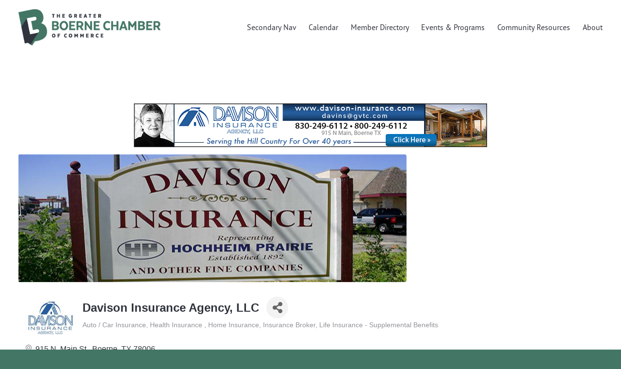

--- FILE ---
content_type: text/html; charset=utf-8
request_url: https://business.boerne.org/list/member/davison-insurance-agency-llc-1392
body_size: 54306
content:

<!doctype html>
<html xmlns:og="http://opengraphprotocol.org/schema/" xmlns:fb="http://www.facebook.com/2008/fbml" lang="en-US"  >
  <head>
<!-- start injected HTML (CCID=187) -->
<!-- page template: https://boerne.org/chambermaster-template -->
<meta name="keywords" content="insurance auto home life health auto boat rv ranch renters renter Hochheim Prairie Safeco Blue Cross Blue Shield of Texas Progressive motorcycle movers contents children school driving home insurance auto insurance mobile home insurance health insurance boat insurance flood insurance                          " />
<link href="https://business.boerne.org/integration/customerdefinedcss?_=qXViEg2" rel="stylesheet" type="text/css" />
<!-- link for rss not inserted -->
<!-- end injected HTML -->

    <meta http-equiv="X-UA-Compatible" content="IE=edge,chrome=1">
    <meta name="viewport" content="width=device-width, initial-scale=1">
    <!-- This is Squarespace. --><!-- sunflower-kale-7gw5 -->
<base href="https://boerne.org/" />
<meta charset="utf-8" />
<title>Davison Insurance Agency, LLC | Auto / Car Insurance | Health Insurance  | Home Insurance | Insurance Broker | Life Insurance - Supplemental Benefits - &mdash; Greater Boerne Chamber of Commerce</title>
<meta http-equiv="Accept-CH" content="Sec-CH-UA-Platform-Version, Sec-CH-UA-Model" /><link rel="icon" type="image/x-icon" href="https://images.squarespace-cdn.com/content/v1/641df7d44232c5010bca68c1/977b1eb8-e5ad-431d-a455-1ee9d72e3b9d/favicon.ico?format=100w"/>
<link rel="canonical" href="https://business.boerne.org/list/member/davison-insurance-agency-llc-1392" />




<meta itemprop="name" content="ChamberMaster Template — Greater Boerne Chamber of Commerce"/>
<meta itemprop="url" content="https://www.boerne.org/chambermaster-template"/>
<meta name="twitter:title" content="ChamberMaster Template — Greater Boerne Chamber of Commerce"/>
<meta name="twitter:url" content="https://www.boerne.org/chambermaster-template"/>
<meta name="twitter:card" content="summary"/>
<meta name="description" content="Davison Insurance Agency, LLC | Insurance | Insurance Claims | Insurance/Estate Planning" />
<link rel="preconnect" href="https://images.squarespace-cdn.com">
<link rel="preconnect" href="https://use.typekit.net" crossorigin>
<link rel="preconnect" href="https://p.typekit.net" crossorigin>
<script type="text/javascript" src="//use.typekit.net/ik/[base64].js" async fetchpriority="high" onload="try{Typekit.load();}catch(e){} document.documentElement.classList.remove('wf-loading');"></script>
<script>document.documentElement.classList.add('wf-loading')</script>
<style>@keyframes fonts-loading { 0%, 99% { color: transparent; } } html.wf-loading * { animation: fonts-loading 3s; }</style>
<script type="text/javascript" crossorigin="anonymous" defer="true" nomodule="nomodule" src="//assets.squarespace.com/@sqs/polyfiller/1.6/legacy.js"></script>
<script type="text/javascript" crossorigin="anonymous" defer="true" src="//assets.squarespace.com/@sqs/polyfiller/1.6/modern.js"></script>
<script type="text/javascript">SQUARESPACE_ROLLUPS = {};</script>
<script>(function(rollups, name) { if (!rollups[name]) { rollups[name] = {}; } rollups[name].js = ["//assets.squarespace.com/universal/scripts-compressed/extract-css-runtime-d5724d94ab253a41-min.en-US.js"]; })(SQUARESPACE_ROLLUPS, 'squarespace-extract_css_runtime');</script>
<script crossorigin="anonymous" src="//assets.squarespace.com/universal/scripts-compressed/extract-css-runtime-d5724d94ab253a41-min.en-US.js" defer ></script><script>(function(rollups, name) { if (!rollups[name]) { rollups[name] = {}; } rollups[name].js = ["//assets.squarespace.com/universal/scripts-compressed/extract-css-moment-js-vendor-6f2a1f6ec9a41489-min.en-US.js"]; })(SQUARESPACE_ROLLUPS, 'squarespace-extract_css_moment_js_vendor');</script>
<script crossorigin="anonymous" src="//assets.squarespace.com/universal/scripts-compressed/extract-css-moment-js-vendor-6f2a1f6ec9a41489-min.en-US.js" defer ></script><script>(function(rollups, name) { if (!rollups[name]) { rollups[name] = {}; } rollups[name].js = ["//assets.squarespace.com/universal/scripts-compressed/cldr-resource-pack-22ed584d99d9b83d-min.en-US.js"]; })(SQUARESPACE_ROLLUPS, 'squarespace-cldr_resource_pack');</script>
<script crossorigin="anonymous" src="//assets.squarespace.com/universal/scripts-compressed/cldr-resource-pack-22ed584d99d9b83d-min.en-US.js" defer ></script><script>(function(rollups, name) { if (!rollups[name]) { rollups[name] = {}; } rollups[name].js = ["//assets.squarespace.com/universal/scripts-compressed/common-vendors-stable-fbd854d40b0804b7-min.en-US.js"]; })(SQUARESPACE_ROLLUPS, 'squarespace-common_vendors_stable');</script>
<script crossorigin="anonymous" src="//assets.squarespace.com/universal/scripts-compressed/common-vendors-stable-fbd854d40b0804b7-min.en-US.js" defer ></script><script>(function(rollups, name) { if (!rollups[name]) { rollups[name] = {}; } rollups[name].js = ["//assets.squarespace.com/universal/scripts-compressed/common-vendors-ca5ce1a64a3152e7-min.en-US.js"]; })(SQUARESPACE_ROLLUPS, 'squarespace-common_vendors');</script>
<script crossorigin="anonymous" src="//assets.squarespace.com/universal/scripts-compressed/common-vendors-ca5ce1a64a3152e7-min.en-US.js" defer ></script><script>(function(rollups, name) { if (!rollups[name]) { rollups[name] = {}; } rollups[name].js = ["//assets.squarespace.com/universal/scripts-compressed/common-edb1d99a838f3881-min.en-US.js"]; })(SQUARESPACE_ROLLUPS, 'squarespace-common');</script>
<script crossorigin="anonymous" src="//assets.squarespace.com/universal/scripts-compressed/common-edb1d99a838f3881-min.en-US.js" defer ></script><script>(function(rollups, name) { if (!rollups[name]) { rollups[name] = {}; } rollups[name].js = ["//assets.squarespace.com/universal/scripts-compressed/performance-6c7058b44420b6db-min.en-US.js"]; })(SQUARESPACE_ROLLUPS, 'squarespace-performance');</script>
<script crossorigin="anonymous" src="//assets.squarespace.com/universal/scripts-compressed/performance-6c7058b44420b6db-min.en-US.js" defer ></script><script data-name="static-context">Static = window.Static || {}; Static.SQUARESPACE_CONTEXT = {"betaFeatureFlags":["scripts_defer","member_areas_feature","modernized-pdp-m2-enabled","campaigns_discount_section_in_automations","nested_categories","section-sdk-plp-list-view-atc-button-enabled","supports_versioned_template_assets","enable_modernized_pdp_m3_layout_data","campaigns_import_discounts","marketing_landing_page","enable_form_submission_trigger","campaigns_new_image_layout_picker","form_block_first_last_name_required","commerce-product-forms-rendering","override_block_styles","new_stacked_index","campaigns_merch_state","marketing_automations","i18n_beta_website_locales","campaigns_thumbnail_layout","campaigns_discount_section_in_blasts","contacts_and_campaigns_redesign"],"facebookAppId":"314192535267336","facebookApiVersion":"v6.0","rollups":{"squarespace-announcement-bar":{"js":"//assets.squarespace.com/universal/scripts-compressed/announcement-bar-92ab1c4891022f1d-min.en-US.js"},"squarespace-audio-player":{"css":"//assets.squarespace.com/universal/styles-compressed/audio-player-b05f5197a871c566-min.en-US.css","js":"//assets.squarespace.com/universal/scripts-compressed/audio-player-48b2ef79cf1c7ffb-min.en-US.js"},"squarespace-blog-collection-list":{"css":"//assets.squarespace.com/universal/styles-compressed/blog-collection-list-b4046463b72f34e2-min.en-US.css","js":"//assets.squarespace.com/universal/scripts-compressed/blog-collection-list-f78db80fc1cd6fce-min.en-US.js"},"squarespace-calendar-block-renderer":{"css":"//assets.squarespace.com/universal/styles-compressed/calendar-block-renderer-b72d08ba4421f5a0-min.en-US.css","js":"//assets.squarespace.com/universal/scripts-compressed/calendar-block-renderer-550530d9b21148ea-min.en-US.js"},"squarespace-chartjs-helpers":{"css":"//assets.squarespace.com/universal/styles-compressed/chartjs-helpers-96b256171ee039c1-min.en-US.css","js":"//assets.squarespace.com/universal/scripts-compressed/chartjs-helpers-4fd57f343946d08e-min.en-US.js"},"squarespace-comments":{"css":"//assets.squarespace.com/universal/styles-compressed/comments-6de68efdfb98e13b-min.en-US.css","js":"//assets.squarespace.com/universal/scripts-compressed/comments-c82e035c246c9f7a-min.en-US.js"},"squarespace-custom-css-popup":{"css":"//assets.squarespace.com/universal/styles-compressed/custom-css-popup-fcd7c49bd3d86599-min.en-US.css","js":"//assets.squarespace.com/universal/scripts-compressed/custom-css-popup-e9280ebb23a7c852-min.en-US.js"},"squarespace-dialog":{"css":"//assets.squarespace.com/universal/styles-compressed/dialog-f9093f2d526b94df-min.en-US.css","js":"//assets.squarespace.com/universal/scripts-compressed/dialog-2f49dc76926f092e-min.en-US.js"},"squarespace-events-collection":{"css":"//assets.squarespace.com/universal/styles-compressed/events-collection-b72d08ba4421f5a0-min.en-US.css","js":"//assets.squarespace.com/universal/scripts-compressed/events-collection-3e7891c6b5666deb-min.en-US.js"},"squarespace-form-rendering-utils":{"js":"//assets.squarespace.com/universal/scripts-compressed/form-rendering-utils-73697cee8ecb0b8c-min.en-US.js"},"squarespace-forms":{"css":"//assets.squarespace.com/universal/styles-compressed/forms-0afd3c6ac30bbab1-min.en-US.css","js":"//assets.squarespace.com/universal/scripts-compressed/forms-2d09c3f5449a7594-min.en-US.js"},"squarespace-gallery-collection-list":{"css":"//assets.squarespace.com/universal/styles-compressed/gallery-collection-list-b4046463b72f34e2-min.en-US.css","js":"//assets.squarespace.com/universal/scripts-compressed/gallery-collection-list-07747667a3187b76-min.en-US.js"},"squarespace-image-zoom":{"css":"//assets.squarespace.com/universal/styles-compressed/image-zoom-b4046463b72f34e2-min.en-US.css","js":"//assets.squarespace.com/universal/scripts-compressed/image-zoom-60c18dc5f8f599ea-min.en-US.js"},"squarespace-pinterest":{"css":"//assets.squarespace.com/universal/styles-compressed/pinterest-b4046463b72f34e2-min.en-US.css","js":"//assets.squarespace.com/universal/scripts-compressed/pinterest-95bcbc1cf54446d6-min.en-US.js"},"squarespace-popup-overlay":{"css":"//assets.squarespace.com/universal/styles-compressed/popup-overlay-b742b752f5880972-min.en-US.css","js":"//assets.squarespace.com/universal/scripts-compressed/popup-overlay-8991e64cae120c67-min.en-US.js"},"squarespace-product-quick-view":{"css":"//assets.squarespace.com/universal/styles-compressed/product-quick-view-da3f631e5a2b9554-min.en-US.css","js":"//assets.squarespace.com/universal/scripts-compressed/product-quick-view-2a3c0e9630795752-min.en-US.js"},"squarespace-products-collection-item-v2":{"css":"//assets.squarespace.com/universal/styles-compressed/products-collection-item-v2-b4046463b72f34e2-min.en-US.css","js":"//assets.squarespace.com/universal/scripts-compressed/products-collection-item-v2-e3a3f101748fca6e-min.en-US.js"},"squarespace-products-collection-list-v2":{"css":"//assets.squarespace.com/universal/styles-compressed/products-collection-list-v2-b4046463b72f34e2-min.en-US.css","js":"//assets.squarespace.com/universal/scripts-compressed/products-collection-list-v2-eedc544f4cc56af4-min.en-US.js"},"squarespace-search-page":{"css":"//assets.squarespace.com/universal/styles-compressed/search-page-90a67fc09b9b32c6-min.en-US.css","js":"//assets.squarespace.com/universal/scripts-compressed/search-page-0ff0e020ab1fa1a7-min.en-US.js"},"squarespace-search-preview":{"js":"//assets.squarespace.com/universal/scripts-compressed/search-preview-0cd39e3057f784ac-min.en-US.js"},"squarespace-simple-liking":{"css":"//assets.squarespace.com/universal/styles-compressed/simple-liking-701bf8bbc05ec6aa-min.en-US.css","js":"//assets.squarespace.com/universal/scripts-compressed/simple-liking-c63bf8989a1c119a-min.en-US.js"},"squarespace-social-buttons":{"css":"//assets.squarespace.com/universal/styles-compressed/social-buttons-95032e5fa98e47a5-min.en-US.css","js":"//assets.squarespace.com/universal/scripts-compressed/social-buttons-0d3103d68d9577b7-min.en-US.js"},"squarespace-tourdates":{"css":"//assets.squarespace.com/universal/styles-compressed/tourdates-b4046463b72f34e2-min.en-US.css","js":"//assets.squarespace.com/universal/scripts-compressed/tourdates-6935a85e44fbeb38-min.en-US.js"},"squarespace-website-overlays-manager":{"css":"//assets.squarespace.com/universal/styles-compressed/website-overlays-manager-07ea5a4e004e6710-min.en-US.css","js":"//assets.squarespace.com/universal/scripts-compressed/website-overlays-manager-70d38206948bb16f-min.en-US.js"}},"pageType":2,"website":{"id":"641df7d44232c5010bca68c1","identifier":"sunflower-kale-7gw5","websiteType":1,"contentModifiedOn":1769641488876,"cloneable":false,"hasBeenCloneable":false,"siteStatus":{},"language":"en-US","translationLocale":"en-US","formattingLocale":"en-US","timeZone":"America/Chicago","machineTimeZoneOffset":-21600000,"timeZoneOffset":-21600000,"timeZoneAbbr":"CST","siteTitle":"Greater Boerne Chamber of Commerce","fullSiteTitle":"ChamberMaster Template \u2014 Greater Boerne Chamber of Commerce","logoImageId":"641e04020a87e60cdacc2dbc","shareButtonOptions":{"7":true,"8":true,"3":true,"6":true,"4":true,"2":true,"1":true},"logoImageUrl":"//images.squarespace-cdn.com/content/v1/641df7d44232c5010bca68c1/26347dce-5bd4-4202-a8b8-b4a3a23994da/BC-Heder+Logo-min.png","authenticUrl":"https://www.boerne.org","internalUrl":"https://sunflower-kale-7gw5.squarespace.com","baseUrl":"https://www.boerne.org","primaryDomain":"www.boerne.org","sslSetting":3,"isHstsEnabled":true,"socialAccounts":[{"serviceId":60,"screenname":"Facebook","addedOn":1679685589067,"profileUrl":"https://www.facebook.com/boernechamber/","iconEnabled":true,"serviceName":"facebook-unauth"},{"serviceId":65,"screenname":"LinkedIn","addedOn":1679685589073,"profileUrl":"https://www.linkedin.com/company/greater-boerne-chamber-of-commerce/","iconEnabled":true,"serviceName":"linkedin-unauth"},{"serviceId":62,"screenname":"Twitter","addedOn":1679685589083,"profileUrl":"https://twitter.com/boernetxchamber/","iconEnabled":true,"serviceName":"twitter-unauth"},{"serviceId":69,"screenname":"YouTube","addedOn":1679695894793,"profileUrl":"https://www.youtube.com/channel/UC1cHf-CAoQ6nuqKCNCCy5sQ","iconEnabled":true,"serviceName":"youtube-unauth"},{"serviceId":64,"screenname":"Instagram","addedOn":1679695916805,"profileUrl":"https://www.instagram.com/boernechamber/?hl=en","iconEnabled":true,"serviceName":"instagram-unauth"}],"typekitId":"","statsMigrated":false,"imageMetadataProcessingEnabled":true,"screenshotId":"62db978551a9c45e32bb3451eb5e70d44ed6bb015126b66c26529fbb84a57147","captchaSettings":{"siteKey":"","enabledForDonations":false},"showOwnerLogin":false},"websiteSettings":{"id":"641df7d44232c5010bca68c4","websiteId":"641df7d44232c5010bca68c1","subjects":[],"country":"US","state":"TX","simpleLikingEnabled":true,"mobileInfoBarSettings":{"isContactEmailEnabled":false,"isContactPhoneNumberEnabled":false,"isLocationEnabled":false,"isBusinessHoursEnabled":false},"commentLikesAllowed":true,"commentAnonAllowed":true,"commentThreaded":true,"commentApprovalRequired":false,"commentAvatarsOn":true,"commentSortType":2,"commentFlagThreshold":0,"commentFlagsAllowed":true,"commentEnableByDefault":true,"commentDisableAfterDaysDefault":0,"disqusShortname":"","commentsEnabled":false,"storeSettings":{"returnPolicy":null,"termsOfService":null,"privacyPolicy":null,"expressCheckout":false,"continueShoppingLinkUrl":"/","useLightCart":false,"showNoteField":false,"shippingCountryDefaultValue":"US","billToShippingDefaultValue":false,"showShippingPhoneNumber":true,"isShippingPhoneRequired":false,"showBillingPhoneNumber":true,"isBillingPhoneRequired":false,"currenciesSupported":["USD","CAD","GBP","AUD","EUR","CHF","NOK","SEK","DKK","NZD","SGD","MXN","HKD","CZK","ILS","MYR","RUB","PHP","PLN","THB","BRL","ARS","COP","IDR","INR","JPY","ZAR"],"defaultCurrency":"USD","selectedCurrency":"USD","measurementStandard":1,"showCustomCheckoutForm":false,"checkoutPageMarketingOptInEnabled":true,"enableMailingListOptInByDefault":false,"sameAsRetailLocation":false,"merchandisingSettings":{"scarcityEnabledOnProductItems":false,"scarcityEnabledOnProductBlocks":false,"scarcityMessageType":"DEFAULT_SCARCITY_MESSAGE","scarcityThreshold":10,"multipleQuantityAllowedForServices":true,"restockNotificationsEnabled":false,"restockNotificationsSuccessText":"","restockNotificationsMailingListSignUpEnabled":false,"relatedProductsEnabled":false,"relatedProductsOrdering":"random","soldOutVariantsDropdownDisabled":false,"productComposerOptedIn":false,"productComposerABTestOptedOut":false,"productReviewsEnabled":false},"minimumOrderSubtotalEnabled":false,"minimumOrderSubtotal":{"currency":"USD","value":"0.00"},"addToCartConfirmationType":2,"isLive":false,"multipleQuantityAllowedForServices":true},"useEscapeKeyToLogin":false,"ssBadgeType":1,"ssBadgePosition":4,"ssBadgeVisibility":1,"ssBadgeDevices":1,"pinterestOverlayOptions":{"mode":"disabled"},"userAccountsSettings":{"loginAllowed":false,"signupAllowed":false}},"cookieSettings":{"isCookieBannerEnabled":false,"isRestrictiveCookiePolicyEnabled":false,"cookieBannerText":"","cookieBannerTheme":"","cookieBannerVariant":"","cookieBannerPosition":"","cookieBannerCtaVariant":"","cookieBannerCtaText":"","cookieBannerAcceptType":"OPT_IN","cookieBannerOptOutCtaText":"","cookieBannerHasOptOut":false,"cookieBannerHasManageCookies":true,"cookieBannerManageCookiesLabel":"","cookieBannerSavedPreferencesText":"","cookieBannerSavedPreferencesLayout":"PILL"},"websiteCloneable":false,"collection":{"title":"ChamberMaster Template","id":"64289c6cd6706170bb9abaf1","fullUrl":"/chambermaster-template","type":10,"permissionType":1},"subscribed":false,"appDomain":"squarespace.com","templateTweakable":true,"tweakJSON":{"form-use-theme-colors":"false","header-logo-height":"75px","header-mobile-logo-max-height":"58px","header-vert-padding":"1.5vw","header-width":"Full","maxPageWidth":"1400px","mobile-header-vert-padding":"6vw","pagePadding":"3vw","tweak-blog-alternating-side-by-side-image-aspect-ratio":"1:1 Square","tweak-blog-alternating-side-by-side-image-spacing":"3%","tweak-blog-alternating-side-by-side-meta-spacing":"20px","tweak-blog-alternating-side-by-side-primary-meta":"Categories","tweak-blog-alternating-side-by-side-read-more-spacing":"20px","tweak-blog-alternating-side-by-side-secondary-meta":"Date","tweak-blog-basic-grid-columns":"4","tweak-blog-basic-grid-image-aspect-ratio":"3:2 Standard","tweak-blog-basic-grid-image-spacing":"11px","tweak-blog-basic-grid-meta-spacing":"1px","tweak-blog-basic-grid-primary-meta":"None","tweak-blog-basic-grid-read-more-spacing":"4px","tweak-blog-basic-grid-secondary-meta":"Date","tweak-blog-item-custom-width":"75","tweak-blog-item-show-author-profile":"false","tweak-blog-item-width":"Wide","tweak-blog-masonry-columns":"3","tweak-blog-masonry-horizontal-spacing":"30px","tweak-blog-masonry-image-spacing":"20px","tweak-blog-masonry-meta-spacing":"20px","tweak-blog-masonry-primary-meta":"Categories","tweak-blog-masonry-read-more-spacing":"20px","tweak-blog-masonry-secondary-meta":"Date","tweak-blog-masonry-vertical-spacing":"30px","tweak-blog-side-by-side-image-aspect-ratio":"3:2 Standard","tweak-blog-side-by-side-image-spacing":"3%","tweak-blog-side-by-side-meta-spacing":"20px","tweak-blog-side-by-side-primary-meta":"Categories","tweak-blog-side-by-side-read-more-spacing":"0px","tweak-blog-side-by-side-secondary-meta":"Date","tweak-blog-single-column-image-spacing":"50px","tweak-blog-single-column-meta-spacing":"30px","tweak-blog-single-column-primary-meta":"Categories","tweak-blog-single-column-read-more-spacing":"30px","tweak-blog-single-column-secondary-meta":"Date","tweak-events-stacked-show-thumbnails":"true","tweak-events-stacked-thumbnail-size":"3:2 Standard","tweak-fixed-header":"true","tweak-fixed-header-style":"Scroll Back","tweak-global-animations-animation-curve":"ease","tweak-global-animations-animation-delay":"0.1s","tweak-global-animations-animation-duration":"0.1s","tweak-global-animations-animation-style":"fade","tweak-global-animations-animation-type":"none","tweak-global-animations-complexity-level":"detailed","tweak-global-animations-enabled":"false","tweak-portfolio-grid-basic-custom-height":"50","tweak-portfolio-grid-overlay-custom-height":"50","tweak-portfolio-hover-follow-acceleration":"10%","tweak-portfolio-hover-follow-animation-duration":"Medium","tweak-portfolio-hover-follow-animation-type":"Fade","tweak-portfolio-hover-follow-delimiter":"Forward Slash","tweak-portfolio-hover-follow-front":"false","tweak-portfolio-hover-follow-layout":"Inline","tweak-portfolio-hover-follow-size":"75","tweak-portfolio-hover-follow-text-spacing-x":"1.5","tweak-portfolio-hover-follow-text-spacing-y":"1.5","tweak-portfolio-hover-static-animation-duration":"Medium","tweak-portfolio-hover-static-animation-type":"Scale Up","tweak-portfolio-hover-static-delimiter":"Forward Slash","tweak-portfolio-hover-static-front":"false","tweak-portfolio-hover-static-layout":"Stacked","tweak-portfolio-hover-static-size":"75","tweak-portfolio-hover-static-text-spacing-x":"1.5","tweak-portfolio-hover-static-text-spacing-y":"1.5","tweak-portfolio-index-background-animation-duration":"Medium","tweak-portfolio-index-background-animation-type":"Fade","tweak-portfolio-index-background-custom-height":"50","tweak-portfolio-index-background-delimiter":"None","tweak-portfolio-index-background-height":"Large","tweak-portfolio-index-background-horizontal-alignment":"Center","tweak-portfolio-index-background-link-format":"Stacked","tweak-portfolio-index-background-persist":"false","tweak-portfolio-index-background-vertical-alignment":"Middle","tweak-portfolio-index-background-width":"Full","tweak-transparent-header":"true"},"templateId":"5c5a519771c10ba3470d8101","templateVersion":"7.1","pageFeatures":[1,2,4],"gmRenderKey":"QUl6YVN5Q0JUUk9xNkx1dkZfSUUxcjQ2LVQ0QWVUU1YtMGQ3bXk4","templateScriptsRootUrl":"https://static1.squarespace.com/static/vta/5c5a519771c10ba3470d8101/scripts/","impersonatedSession":false,"tzData":{"zones":[[-360,"US","C%sT",null]],"rules":{"US":[[1967,2006,null,"Oct","lastSun","2:00","0","S"],[1987,2006,null,"Apr","Sun>=1","2:00","1:00","D"],[2007,"max",null,"Mar","Sun>=8","2:00","1:00","D"],[2007,"max",null,"Nov","Sun>=1","2:00","0","S"]]}},"showAnnouncementBar":false,"recaptchaEnterpriseContext":{"recaptchaEnterpriseSiteKey":"6LdDFQwjAAAAAPigEvvPgEVbb7QBm-TkVJdDTlAv"},"i18nContext":{"timeZoneData":{"id":"America/Chicago","name":"Central Time"}},"env":"PRODUCTION","visitorFormContext":{"formFieldFormats":{"initialAddressFormat":{"id":0,"type":"ADDRESS","country":"US","labelLocale":"en","fields":[{"type":"FIELD","label":"Address Line 1","identifier":"Line1","length":0,"required":true,"metadata":{"autocomplete":"address-line1"}},{"type":"SEPARATOR","label":"\n","identifier":"Newline","length":0,"required":false,"metadata":{}},{"type":"FIELD","label":"Address Line 2","identifier":"Line2","length":0,"required":false,"metadata":{"autocomplete":"address-line2"}},{"type":"SEPARATOR","label":"\n","identifier":"Newline","length":0,"required":false,"metadata":{}},{"type":"FIELD","label":"City","identifier":"City","length":0,"required":true,"metadata":{"autocomplete":"address-level2"}},{"type":"SEPARATOR","label":",","identifier":"Comma","length":0,"required":false,"metadata":{}},{"type":"SEPARATOR","label":" ","identifier":"Space","length":0,"required":false,"metadata":{}},{"type":"FIELD","label":"State","identifier":"State","length":0,"required":true,"metadata":{"autocomplete":"address-level1"}},{"type":"SEPARATOR","label":" ","identifier":"Space","length":0,"required":false,"metadata":{}},{"type":"FIELD","label":"ZIP Code","identifier":"Zip","length":0,"required":true,"metadata":{"autocomplete":"postal-code"}}]},"initialNameOrder":"GIVEN_FIRST","initialPhoneFormat":{"id":0,"type":"PHONE_NUMBER","country":"US","labelLocale":"en-US","fields":[{"type":"SEPARATOR","label":"(","identifier":"LeftParen","length":0,"required":false,"metadata":{}},{"type":"FIELD","label":"1","identifier":"1","length":3,"required":false,"metadata":{}},{"type":"SEPARATOR","label":")","identifier":"RightParen","length":0,"required":false,"metadata":{}},{"type":"SEPARATOR","label":" ","identifier":"Space","length":0,"required":false,"metadata":{}},{"type":"FIELD","label":"2","identifier":"2","length":3,"required":false,"metadata":{}},{"type":"SEPARATOR","label":"-","identifier":"Dash","length":0,"required":false,"metadata":{}},{"type":"FIELD","label":"3","identifier":"3","length":14,"required":false,"metadata":{}}]},"countries":[{"name":"Afghanistan","code":"AF","phoneCode":"+93"},{"name":"\u00C5land Islands","code":"AX","phoneCode":"+358"},{"name":"Albania","code":"AL","phoneCode":"+355"},{"name":"Algeria","code":"DZ","phoneCode":"+213"},{"name":"American Samoa","code":"AS","phoneCode":"+1"},{"name":"Andorra","code":"AD","phoneCode":"+376"},{"name":"Angola","code":"AO","phoneCode":"+244"},{"name":"Anguilla","code":"AI","phoneCode":"+1"},{"name":"Antigua & Barbuda","code":"AG","phoneCode":"+1"},{"name":"Argentina","code":"AR","phoneCode":"+54"},{"name":"Armenia","code":"AM","phoneCode":"+374"},{"name":"Aruba","code":"AW","phoneCode":"+297"},{"name":"Ascension Island","code":"AC","phoneCode":"+247"},{"name":"Australia","code":"AU","phoneCode":"+61"},{"name":"Austria","code":"AT","phoneCode":"+43"},{"name":"Azerbaijan","code":"AZ","phoneCode":"+994"},{"name":"Bahamas","code":"BS","phoneCode":"+1"},{"name":"Bahrain","code":"BH","phoneCode":"+973"},{"name":"Bangladesh","code":"BD","phoneCode":"+880"},{"name":"Barbados","code":"BB","phoneCode":"+1"},{"name":"Belarus","code":"BY","phoneCode":"+375"},{"name":"Belgium","code":"BE","phoneCode":"+32"},{"name":"Belize","code":"BZ","phoneCode":"+501"},{"name":"Benin","code":"BJ","phoneCode":"+229"},{"name":"Bermuda","code":"BM","phoneCode":"+1"},{"name":"Bhutan","code":"BT","phoneCode":"+975"},{"name":"Bolivia","code":"BO","phoneCode":"+591"},{"name":"Bosnia & Herzegovina","code":"BA","phoneCode":"+387"},{"name":"Botswana","code":"BW","phoneCode":"+267"},{"name":"Brazil","code":"BR","phoneCode":"+55"},{"name":"British Indian Ocean Territory","code":"IO","phoneCode":"+246"},{"name":"British Virgin Islands","code":"VG","phoneCode":"+1"},{"name":"Brunei","code":"BN","phoneCode":"+673"},{"name":"Bulgaria","code":"BG","phoneCode":"+359"},{"name":"Burkina Faso","code":"BF","phoneCode":"+226"},{"name":"Burundi","code":"BI","phoneCode":"+257"},{"name":"Cambodia","code":"KH","phoneCode":"+855"},{"name":"Cameroon","code":"CM","phoneCode":"+237"},{"name":"Canada","code":"CA","phoneCode":"+1"},{"name":"Cape Verde","code":"CV","phoneCode":"+238"},{"name":"Caribbean Netherlands","code":"BQ","phoneCode":"+599"},{"name":"Cayman Islands","code":"KY","phoneCode":"+1"},{"name":"Central African Republic","code":"CF","phoneCode":"+236"},{"name":"Chad","code":"TD","phoneCode":"+235"},{"name":"Chile","code":"CL","phoneCode":"+56"},{"name":"China","code":"CN","phoneCode":"+86"},{"name":"Christmas Island","code":"CX","phoneCode":"+61"},{"name":"Cocos (Keeling) Islands","code":"CC","phoneCode":"+61"},{"name":"Colombia","code":"CO","phoneCode":"+57"},{"name":"Comoros","code":"KM","phoneCode":"+269"},{"name":"Congo - Brazzaville","code":"CG","phoneCode":"+242"},{"name":"Congo - Kinshasa","code":"CD","phoneCode":"+243"},{"name":"Cook Islands","code":"CK","phoneCode":"+682"},{"name":"Costa Rica","code":"CR","phoneCode":"+506"},{"name":"C\u00F4te d\u2019Ivoire","code":"CI","phoneCode":"+225"},{"name":"Croatia","code":"HR","phoneCode":"+385"},{"name":"Cuba","code":"CU","phoneCode":"+53"},{"name":"Cura\u00E7ao","code":"CW","phoneCode":"+599"},{"name":"Cyprus","code":"CY","phoneCode":"+357"},{"name":"Czechia","code":"CZ","phoneCode":"+420"},{"name":"Denmark","code":"DK","phoneCode":"+45"},{"name":"Djibouti","code":"DJ","phoneCode":"+253"},{"name":"Dominica","code":"DM","phoneCode":"+1"},{"name":"Dominican Republic","code":"DO","phoneCode":"+1"},{"name":"Ecuador","code":"EC","phoneCode":"+593"},{"name":"Egypt","code":"EG","phoneCode":"+20"},{"name":"El Salvador","code":"SV","phoneCode":"+503"},{"name":"Equatorial Guinea","code":"GQ","phoneCode":"+240"},{"name":"Eritrea","code":"ER","phoneCode":"+291"},{"name":"Estonia","code":"EE","phoneCode":"+372"},{"name":"Eswatini","code":"SZ","phoneCode":"+268"},{"name":"Ethiopia","code":"ET","phoneCode":"+251"},{"name":"Falkland Islands","code":"FK","phoneCode":"+500"},{"name":"Faroe Islands","code":"FO","phoneCode":"+298"},{"name":"Fiji","code":"FJ","phoneCode":"+679"},{"name":"Finland","code":"FI","phoneCode":"+358"},{"name":"France","code":"FR","phoneCode":"+33"},{"name":"French Guiana","code":"GF","phoneCode":"+594"},{"name":"French Polynesia","code":"PF","phoneCode":"+689"},{"name":"Gabon","code":"GA","phoneCode":"+241"},{"name":"Gambia","code":"GM","phoneCode":"+220"},{"name":"Georgia","code":"GE","phoneCode":"+995"},{"name":"Germany","code":"DE","phoneCode":"+49"},{"name":"Ghana","code":"GH","phoneCode":"+233"},{"name":"Gibraltar","code":"GI","phoneCode":"+350"},{"name":"Greece","code":"GR","phoneCode":"+30"},{"name":"Greenland","code":"GL","phoneCode":"+299"},{"name":"Grenada","code":"GD","phoneCode":"+1"},{"name":"Guadeloupe","code":"GP","phoneCode":"+590"},{"name":"Guam","code":"GU","phoneCode":"+1"},{"name":"Guatemala","code":"GT","phoneCode":"+502"},{"name":"Guernsey","code":"GG","phoneCode":"+44"},{"name":"Guinea","code":"GN","phoneCode":"+224"},{"name":"Guinea-Bissau","code":"GW","phoneCode":"+245"},{"name":"Guyana","code":"GY","phoneCode":"+592"},{"name":"Haiti","code":"HT","phoneCode":"+509"},{"name":"Honduras","code":"HN","phoneCode":"+504"},{"name":"Hong Kong SAR China","code":"HK","phoneCode":"+852"},{"name":"Hungary","code":"HU","phoneCode":"+36"},{"name":"Iceland","code":"IS","phoneCode":"+354"},{"name":"India","code":"IN","phoneCode":"+91"},{"name":"Indonesia","code":"ID","phoneCode":"+62"},{"name":"Iran","code":"IR","phoneCode":"+98"},{"name":"Iraq","code":"IQ","phoneCode":"+964"},{"name":"Ireland","code":"IE","phoneCode":"+353"},{"name":"Isle of Man","code":"IM","phoneCode":"+44"},{"name":"Israel","code":"IL","phoneCode":"+972"},{"name":"Italy","code":"IT","phoneCode":"+39"},{"name":"Jamaica","code":"JM","phoneCode":"+1"},{"name":"Japan","code":"JP","phoneCode":"+81"},{"name":"Jersey","code":"JE","phoneCode":"+44"},{"name":"Jordan","code":"JO","phoneCode":"+962"},{"name":"Kazakhstan","code":"KZ","phoneCode":"+7"},{"name":"Kenya","code":"KE","phoneCode":"+254"},{"name":"Kiribati","code":"KI","phoneCode":"+686"},{"name":"Kosovo","code":"XK","phoneCode":"+383"},{"name":"Kuwait","code":"KW","phoneCode":"+965"},{"name":"Kyrgyzstan","code":"KG","phoneCode":"+996"},{"name":"Laos","code":"LA","phoneCode":"+856"},{"name":"Latvia","code":"LV","phoneCode":"+371"},{"name":"Lebanon","code":"LB","phoneCode":"+961"},{"name":"Lesotho","code":"LS","phoneCode":"+266"},{"name":"Liberia","code":"LR","phoneCode":"+231"},{"name":"Libya","code":"LY","phoneCode":"+218"},{"name":"Liechtenstein","code":"LI","phoneCode":"+423"},{"name":"Lithuania","code":"LT","phoneCode":"+370"},{"name":"Luxembourg","code":"LU","phoneCode":"+352"},{"name":"Macao SAR China","code":"MO","phoneCode":"+853"},{"name":"Madagascar","code":"MG","phoneCode":"+261"},{"name":"Malawi","code":"MW","phoneCode":"+265"},{"name":"Malaysia","code":"MY","phoneCode":"+60"},{"name":"Maldives","code":"MV","phoneCode":"+960"},{"name":"Mali","code":"ML","phoneCode":"+223"},{"name":"Malta","code":"MT","phoneCode":"+356"},{"name":"Marshall Islands","code":"MH","phoneCode":"+692"},{"name":"Martinique","code":"MQ","phoneCode":"+596"},{"name":"Mauritania","code":"MR","phoneCode":"+222"},{"name":"Mauritius","code":"MU","phoneCode":"+230"},{"name":"Mayotte","code":"YT","phoneCode":"+262"},{"name":"Mexico","code":"MX","phoneCode":"+52"},{"name":"Micronesia","code":"FM","phoneCode":"+691"},{"name":"Moldova","code":"MD","phoneCode":"+373"},{"name":"Monaco","code":"MC","phoneCode":"+377"},{"name":"Mongolia","code":"MN","phoneCode":"+976"},{"name":"Montenegro","code":"ME","phoneCode":"+382"},{"name":"Montserrat","code":"MS","phoneCode":"+1"},{"name":"Morocco","code":"MA","phoneCode":"+212"},{"name":"Mozambique","code":"MZ","phoneCode":"+258"},{"name":"Myanmar (Burma)","code":"MM","phoneCode":"+95"},{"name":"Namibia","code":"NA","phoneCode":"+264"},{"name":"Nauru","code":"NR","phoneCode":"+674"},{"name":"Nepal","code":"NP","phoneCode":"+977"},{"name":"Netherlands","code":"NL","phoneCode":"+31"},{"name":"New Caledonia","code":"NC","phoneCode":"+687"},{"name":"New Zealand","code":"NZ","phoneCode":"+64"},{"name":"Nicaragua","code":"NI","phoneCode":"+505"},{"name":"Niger","code":"NE","phoneCode":"+227"},{"name":"Nigeria","code":"NG","phoneCode":"+234"},{"name":"Niue","code":"NU","phoneCode":"+683"},{"name":"Norfolk Island","code":"NF","phoneCode":"+672"},{"name":"Northern Mariana Islands","code":"MP","phoneCode":"+1"},{"name":"North Korea","code":"KP","phoneCode":"+850"},{"name":"North Macedonia","code":"MK","phoneCode":"+389"},{"name":"Norway","code":"NO","phoneCode":"+47"},{"name":"Oman","code":"OM","phoneCode":"+968"},{"name":"Pakistan","code":"PK","phoneCode":"+92"},{"name":"Palau","code":"PW","phoneCode":"+680"},{"name":"Palestinian Territories","code":"PS","phoneCode":"+970"},{"name":"Panama","code":"PA","phoneCode":"+507"},{"name":"Papua New Guinea","code":"PG","phoneCode":"+675"},{"name":"Paraguay","code":"PY","phoneCode":"+595"},{"name":"Peru","code":"PE","phoneCode":"+51"},{"name":"Philippines","code":"PH","phoneCode":"+63"},{"name":"Poland","code":"PL","phoneCode":"+48"},{"name":"Portugal","code":"PT","phoneCode":"+351"},{"name":"Puerto Rico","code":"PR","phoneCode":"+1"},{"name":"Qatar","code":"QA","phoneCode":"+974"},{"name":"R\u00E9union","code":"RE","phoneCode":"+262"},{"name":"Romania","code":"RO","phoneCode":"+40"},{"name":"Russia","code":"RU","phoneCode":"+7"},{"name":"Rwanda","code":"RW","phoneCode":"+250"},{"name":"Samoa","code":"WS","phoneCode":"+685"},{"name":"San Marino","code":"SM","phoneCode":"+378"},{"name":"S\u00E3o Tom\u00E9 & Pr\u00EDncipe","code":"ST","phoneCode":"+239"},{"name":"Saudi Arabia","code":"SA","phoneCode":"+966"},{"name":"Senegal","code":"SN","phoneCode":"+221"},{"name":"Serbia","code":"RS","phoneCode":"+381"},{"name":"Seychelles","code":"SC","phoneCode":"+248"},{"name":"Sierra Leone","code":"SL","phoneCode":"+232"},{"name":"Singapore","code":"SG","phoneCode":"+65"},{"name":"Sint Maarten","code":"SX","phoneCode":"+1"},{"name":"Slovakia","code":"SK","phoneCode":"+421"},{"name":"Slovenia","code":"SI","phoneCode":"+386"},{"name":"Solomon Islands","code":"SB","phoneCode":"+677"},{"name":"Somalia","code":"SO","phoneCode":"+252"},{"name":"South Africa","code":"ZA","phoneCode":"+27"},{"name":"South Korea","code":"KR","phoneCode":"+82"},{"name":"South Sudan","code":"SS","phoneCode":"+211"},{"name":"Spain","code":"ES","phoneCode":"+34"},{"name":"Sri Lanka","code":"LK","phoneCode":"+94"},{"name":"St. Barth\u00E9lemy","code":"BL","phoneCode":"+590"},{"name":"St. Helena","code":"SH","phoneCode":"+290"},{"name":"St. Kitts & Nevis","code":"KN","phoneCode":"+1"},{"name":"St. Lucia","code":"LC","phoneCode":"+1"},{"name":"St. Martin","code":"MF","phoneCode":"+590"},{"name":"St. Pierre & Miquelon","code":"PM","phoneCode":"+508"},{"name":"St. Vincent & Grenadines","code":"VC","phoneCode":"+1"},{"name":"Sudan","code":"SD","phoneCode":"+249"},{"name":"Suriname","code":"SR","phoneCode":"+597"},{"name":"Svalbard & Jan Mayen","code":"SJ","phoneCode":"+47"},{"name":"Sweden","code":"SE","phoneCode":"+46"},{"name":"Switzerland","code":"CH","phoneCode":"+41"},{"name":"Syria","code":"SY","phoneCode":"+963"},{"name":"Taiwan","code":"TW","phoneCode":"+886"},{"name":"Tajikistan","code":"TJ","phoneCode":"+992"},{"name":"Tanzania","code":"TZ","phoneCode":"+255"},{"name":"Thailand","code":"TH","phoneCode":"+66"},{"name":"Timor-Leste","code":"TL","phoneCode":"+670"},{"name":"Togo","code":"TG","phoneCode":"+228"},{"name":"Tokelau","code":"TK","phoneCode":"+690"},{"name":"Tonga","code":"TO","phoneCode":"+676"},{"name":"Trinidad & Tobago","code":"TT","phoneCode":"+1"},{"name":"Tristan da Cunha","code":"TA","phoneCode":"+290"},{"name":"Tunisia","code":"TN","phoneCode":"+216"},{"name":"T\u00FCrkiye","code":"TR","phoneCode":"+90"},{"name":"Turkmenistan","code":"TM","phoneCode":"+993"},{"name":"Turks & Caicos Islands","code":"TC","phoneCode":"+1"},{"name":"Tuvalu","code":"TV","phoneCode":"+688"},{"name":"U.S. Virgin Islands","code":"VI","phoneCode":"+1"},{"name":"Uganda","code":"UG","phoneCode":"+256"},{"name":"Ukraine","code":"UA","phoneCode":"+380"},{"name":"United Arab Emirates","code":"AE","phoneCode":"+971"},{"name":"United Kingdom","code":"GB","phoneCode":"+44"},{"name":"United States","code":"US","phoneCode":"+1"},{"name":"Uruguay","code":"UY","phoneCode":"+598"},{"name":"Uzbekistan","code":"UZ","phoneCode":"+998"},{"name":"Vanuatu","code":"VU","phoneCode":"+678"},{"name":"Vatican City","code":"VA","phoneCode":"+39"},{"name":"Venezuela","code":"VE","phoneCode":"+58"},{"name":"Vietnam","code":"VN","phoneCode":"+84"},{"name":"Wallis & Futuna","code":"WF","phoneCode":"+681"},{"name":"Western Sahara","code":"EH","phoneCode":"+212"},{"name":"Yemen","code":"YE","phoneCode":"+967"},{"name":"Zambia","code":"ZM","phoneCode":"+260"},{"name":"Zimbabwe","code":"ZW","phoneCode":"+263"}]},"localizedStrings":{"validation":{"noValidSelection":"A valid selection must be made.","invalidUrl":"Must be a valid URL.","stringTooLong":"Value should have a length no longer than {0}.","containsInvalidKey":"{0} contains an invalid key.","invalidTwitterUsername":"Must be a valid Twitter username.","valueOutsideRange":"Value must be in the range {0} to {1}.","invalidPassword":"Passwords should not contain whitespace.","missingRequiredSubfields":"{0} is missing required subfields: {1}","invalidCurrency":"Currency value should be formatted like 1234 or 123.99.","invalidMapSize":"Value should contain exactly {0} elements.","subfieldsRequired":"All fields in {0} are required.","formSubmissionFailed":"Form submission failed. Review the following information: {0}.","invalidCountryCode":"Country code should have an optional plus and up to 4 digits.","invalidDate":"This is not a real date.","required":"{0} is required.","invalidStringLength":"Value should be {0} characters long.","invalidEmail":"Email addresses should follow the format user@domain.com.","invalidListLength":"Value should be {0} elements long.","allEmpty":"Please fill out at least one form field.","missingRequiredQuestion":"Missing a required question.","invalidQuestion":"Contained an invalid question.","captchaFailure":"Captcha validation failed. Please try again.","stringTooShort":"Value should have a length of at least {0}.","invalid":"{0} is not valid.","formErrors":"Form Errors","containsInvalidValue":"{0} contains an invalid value.","invalidUnsignedNumber":"Numbers must contain only digits and no other characters.","invalidName":"Valid names contain only letters, numbers, spaces, ', or - characters."},"submit":"Submit","status":{"title":"{@} Block","learnMore":"Learn more"},"name":{"firstName":"First Name","lastName":"Last Name"},"lightbox":{"openForm":"Open Form"},"likert":{"agree":"Agree","stronglyDisagree":"Strongly Disagree","disagree":"Disagree","stronglyAgree":"Strongly Agree","neutral":"Neutral"},"time":{"am":"AM","second":"Second","pm":"PM","minute":"Minute","amPm":"AM/PM","hour":"Hour"},"notFound":"Form not found.","date":{"yyyy":"YYYY","year":"Year","mm":"MM","day":"Day","month":"Month","dd":"DD"},"phone":{"country":"Country","number":"Number","prefix":"Prefix","areaCode":"Area Code","line":"Line"},"submitError":"Unable to submit form. Please try again later.","address":{"stateProvince":"State/Province","country":"Country","zipPostalCode":"Zip/Postal Code","address2":"Address 2","address1":"Address 1","city":"City"},"email":{"signUp":"Sign up for news and updates"},"cannotSubmitDemoForm":"This is a demo form and cannot be submitted.","required":"(required)","invalidData":"Invalid form data."}}};</script><link rel="stylesheet" type="text/css" href="https://definitions.sqspcdn.com/website-component-definition/static-assets/website.components.code/5d0dc2c0-79c1-4309-9079-ea4dac9da588_177/website.components.code.styles.css"/><link rel="stylesheet" type="text/css" href="https://definitions.sqspcdn.com/website-component-definition/static-assets/website.components.button/6cf4e8f6-45b2-407c-a3b3-c79d89e61eaf_301/website.components.button.styles.css"/><link rel="stylesheet" type="text/css" href="https://definitions.sqspcdn.com/website-component-definition/static-assets/website.components.imageFluid/baa54f4e-a208-4fd5-bbb3-3181f40c57a3_131/website.components.imageFluid.styles.css"/><script defer src="https://definitions.sqspcdn.com/website-component-definition/static-assets/website.components.imageFluid/baa54f4e-a208-4fd5-bbb3-3181f40c57a3_131/image-effect-liquid.js"></script><script defer src="https://definitions.sqspcdn.com/website-component-definition/static-assets/website.components.button/6cf4e8f6-45b2-407c-a3b3-c79d89e61eaf_301/3196.js"></script><script defer src="https://definitions.sqspcdn.com/website-component-definition/static-assets/website.components.code/5d0dc2c0-79c1-4309-9079-ea4dac9da588_177/website.components.code.visitor.js"></script><script defer src="https://definitions.sqspcdn.com/website-component-definition/static-assets/website.components.imageFluid/baa54f4e-a208-4fd5-bbb3-3181f40c57a3_131/website.components.imageFluid.visitor.js"></script><script defer src="https://definitions.sqspcdn.com/website-component-definition/static-assets/website.components.button/6cf4e8f6-45b2-407c-a3b3-c79d89e61eaf_301/trigger-animation-runtime.js"></script><script defer src="https://definitions.sqspcdn.com/website-component-definition/static-assets/website.components.imageFluid/baa54f4e-a208-4fd5-bbb3-3181f40c57a3_131/9882.js"></script><script defer src="https://definitions.sqspcdn.com/website-component-definition/static-assets/website.components.imageFluid/baa54f4e-a208-4fd5-bbb3-3181f40c57a3_131/image-effect-refracted-circles.js"></script><script defer src="https://definitions.sqspcdn.com/website-component-definition/static-assets/website.components.imageFluid/baa54f4e-a208-4fd5-bbb3-3181f40c57a3_131/image-effect-refracted-lines.js"></script><script defer src="https://definitions.sqspcdn.com/website-component-definition/static-assets/website.components.imageFluid/baa54f4e-a208-4fd5-bbb3-3181f40c57a3_131/website.components.imageFluid.shared.constants.js"></script><script defer src="https://definitions.sqspcdn.com/website-component-definition/static-assets/website.components.imageFluid/baa54f4e-a208-4fd5-bbb3-3181f40c57a3_131/image-effect-film-grain.js"></script><script defer src="https://definitions.sqspcdn.com/website-component-definition/static-assets/website.components.button/6cf4e8f6-45b2-407c-a3b3-c79d89e61eaf_301/website.components.button.visitor.js"></script><script defer src="https://definitions.sqspcdn.com/website-component-definition/static-assets/website.components.imageFluid/baa54f4e-a208-4fd5-bbb3-3181f40c57a3_131/8830.js"></script><script defer src="https://definitions.sqspcdn.com/website-component-definition/static-assets/website.components.button/6cf4e8f6-45b2-407c-a3b3-c79d89e61eaf_301/8830.js"></script><script defer src="https://definitions.sqspcdn.com/website-component-definition/static-assets/website.components.button/6cf4e8f6-45b2-407c-a3b3-c79d89e61eaf_301/block-animation-preview-manager.js"></script><script defer src="https://definitions.sqspcdn.com/website-component-definition/static-assets/website.components.imageFluid/baa54f4e-a208-4fd5-bbb3-3181f40c57a3_131/748.js"></script><script defer src="https://definitions.sqspcdn.com/website-component-definition/static-assets/website.components.imageFluid/baa54f4e-a208-4fd5-bbb3-3181f40c57a3_131/image-effect-parallax.js"></script><script type="application/ld+json">{"url":"https://www.boerne.org","name":"Greater Boerne Chamber of Commerce","image":"//images.squarespace-cdn.com/content/v1/641df7d44232c5010bca68c1/26347dce-5bd4-4202-a8b8-b4a3a23994da/BC-Heder+Logo-min.png","@context":"http://schema.org","@type":"WebSite"}</script><link rel="stylesheet" type="text/css" href="https://static1.squarespace.com/static/versioned-site-css/641df7d44232c5010bca68c1/163/5c5a519771c10ba3470d8101/641df7d44232c5010bca68db/1730/site.css"/><!-- Begin Constant Contact Active Forms -->

<script> var _ctct_m = "f4b760c300a18c28b43ba5024dd642eb"; </script>

<script id="signupScript" src="//static.ctctcdn.com/js/signup-form-widget/current/signup-form-widget.min.js" async defer></script>

<!-- End Constant Contact Active Forms --><script>Static.COOKIE_BANNER_CAPABLE = true;</script>
<script async src="https://www.googletagmanager.com/gtag/js?id=G-8Q2NK64500"></script><script>window.dataLayer = window.dataLayer || [];function gtag(){dataLayer.push(arguments);}gtag('js', new Date());gtag('set', 'developer_id.dZjQwMz', true);gtag('config', 'G-8Q2NK64500');</script><!-- End of Squarespace Headers -->
    <link rel="stylesheet" type="text/css" href="https://static1.squarespace.com/static/vta/5c5a519771c10ba3470d8101/versioned-assets/1769530716514-6B3UTNQ29BH7KG196YMU/static.css">
      <!-- jQuery first, then Popper.js, then Bootstrap JS -->
    <script src="https://code.jquery.com/jquery-3.7.1.min.js" crossorigin="anonymous"></script>
    <script type="text/javascript" src="https://code.jquery.com/ui/1.13.2/jquery-ui.min.js"></script>
<script src="https://business.boerne.org/Content/bundles/SEO4?v=jX-Yo1jNxYBrX6Ffq1gbxQahkKjKjLSiGjCSMnG9UuU1"></script>
    <script type="text/javascript" src="https://ajax.aspnetcdn.com/ajax/globalize/0.1.1/globalize.min.js"></script>
    <script type="text/javascript" src="https://ajax.aspnetcdn.com/ajax/globalize/0.1.1/cultures/globalize.culture.en-US.js"></script>
    <!-- Required meta tags -->
    <meta charset="utf-8">
    <meta name="viewport" content="width=device-width, initial-scale=1, shrink-to-fit=no">
    <link rel="stylesheet" href="https://code.jquery.com/ui/1.13.2/themes/base/jquery-ui.css" type="text/css" media="all" />
    <script type="text/javascript">
        var MNI = MNI || {};
        MNI.CurrentCulture = 'en-US';
        MNI.CultureDateFormat = 'M/d/yyyy';
        MNI.BaseUrl = 'https://business.boerne.org';
        MNI.jQuery = jQuery.noConflict(true);
        MNI.Page = {
            Domain: 'business.boerne.org',
            Context: 299,
            Category: null,
            Member: 1392,
            MemberPagePopup: true
        };
        MNI.LayoutPromise = new Promise(function (resolve) {
            MNI.LayoutResolution = resolve;
        });
        MNI.MemberFilterUrl = 'list';
    </script>


    <script src="https://www.google.com/recaptcha/enterprise.js?render=6LfI_T8rAAAAAMkWHrLP_GfSf3tLy9tKa839wcWa" async defer></script>
    <script>

        const SITE_KEY = '6LfI_T8rAAAAAMkWHrLP_GfSf3tLy9tKa839wcWa';

        // Repeatedly check if grecaptcha has been loaded, and call the callback once it's available
        function waitForGrecaptcha(callback, retries = 10, interval = 1000) {
            if (typeof grecaptcha !== 'undefined' && grecaptcha.enterprise.execute) {
                callback();
            } else if (retries > 0) { 
                setTimeout(() => {
                    waitForGrecaptcha(callback, retries - 1, interval);
                }, interval);
            } else {
                console.error("grecaptcha is not available after multiple attempts");
            }
        }

        // Generates a reCAPTCHA v3 token using grecaptcha.enterprise and injects it into the given form.
        // If the token input doesn't exist, it creates one. Then it executes the callback with the token.
        function setReCaptchaToken(formElement, callback, action = 'submit') {
            grecaptcha.enterprise.ready(function () {
                grecaptcha.enterprise.execute(SITE_KEY, { action: action }).then(function (token) {

                    MNI.jQuery(function ($) {
                        let input = $(formElement).find("input[name='g-recaptcha-v3']");

                        if (input.length === 0) {
                            input = $('<input>', {
                                type: 'hidden',
                                name: 'g-recaptcha-v3',
                                value: token
                            });
                            $(formElement).append(input);
                        }
                        else
                            $(input).val(token);

                        if (typeof callback === 'function') callback(token);
                    })

                });
            });
        }

    </script>




<script src="https://business.boerne.org/Content/bundles/MNI?v=34V3-w6z5bLW9Yl7pjO3C5tja0TdKeHFrpRQ0eCPbz81"></script>


    <meta property='og:url' content='https://business.boerne.org/list/member/davison-insurance-agency-llc-1392' />
<meta property='og:title' content='Davison Insurance Agency, LLC' />
<meta property='og:description' content='Celebrating 43 in business, we have first-hand knowledge of the industry to guide you in making well-informed decisions regarding your specific insurance needs, helping you save time and money! We Work With Hochheim Prairie, Safeco, Blue Cross Blue Shield of Texas, Progressive and others...' />
<meta property='og:image' content='https://chambermaster.blob.core.windows.net/images/customers/187/members/1392/logos/MEMBER_LOGO/logo.jpg' />

    <!-- Bootstrap CSS -->
    <link type="text/css" href="https://business.boerne.org/Content/SEO4/css/bootstrap/bootstrap-ns.min.css" rel="stylesheet" />
<link href="https://business.boerne.org/Content/SEO4/css/fontawesome/css/fa.bundle?v=ruPA372u21djZ69Q5Ysnch4rq1PR55j8o6h6btgP60M1" rel="stylesheet"/>
<link href="https://business.boerne.org/Content/SEO4/css/v4-module.bundle?v=teKUclOSNwyO4iQ2s3q00X0U2jxs0Mkz0T6S0f4p_241" rel="stylesheet"/>
<!-- IE7 Style Hack -->
<!--[if IE 7]>
<style type="text/css">
    #mn-ql ul li {width:49% !important;}
    .mn-dealsbuttons {width:100% !important;}
    .mn-memberinfo-block-actions ul li a {width:100% !important;}
    .mn-cal-grid {table-layout:fixed !important;}
</style>
<![endif]-->

<!--<script type="text/javascript">
MNI.jQuery(document).ready(function () {
     var ad = MNI.jQuery("div.mn-banner").first().detach();
     ad.insertAfter("div.mn-dealsbuttons"); 
});
</script>-->

<meta name="google-site-verification" content="hrVRQnyJqXFJ0nWziRebD4Ywx-Y7wbWsWpX-0v5fpmY" />

<meta name="referrer" content="origin" />

<!-- ORIGINAL MARKETSPACE TEMPLATE: https://boerne.org/volunteer-opportunities --></head>

  <body
    id="collection-64289c6cd6706170bb9abaf1"
    class="
      form-field-style-solid form-field-shape-square form-field-border-all form-field-checkbox-type-icon form-field-checkbox-fill-solid form-field-checkbox-color-inverted form-field-checkbox-shape-square form-field-checkbox-layout-stack form-field-radio-type-icon form-field-radio-fill-solid form-field-radio-color-normal form-field-radio-shape-pill form-field-radio-layout-stack form-field-survey-fill-solid form-field-survey-color-normal form-field-survey-shape-pill form-field-hover-focus-outline form-submit-button-style-label tweak-portfolio-grid-overlay-width-full tweak-portfolio-grid-overlay-height-large tweak-portfolio-grid-overlay-image-aspect-ratio-11-square tweak-portfolio-grid-overlay-text-placement-center tweak-portfolio-grid-overlay-show-text-after-hover image-block-poster-text-alignment-left image-block-card-content-position-center image-block-card-text-alignment-left image-block-overlap-content-position-center image-block-overlap-text-alignment-left image-block-collage-content-position-center image-block-collage-text-alignment-left image-block-stack-text-alignment-left tweak-blog-single-column-width-full tweak-blog-single-column-text-alignment-center tweak-blog-single-column-image-placement-above tweak-blog-single-column-delimiter-bullet tweak-blog-single-column-read-more-style-show tweak-blog-single-column-primary-meta-categories tweak-blog-single-column-secondary-meta-date tweak-blog-single-column-meta-position-top tweak-blog-single-column-content-full-post tweak-blog-item-width-wide tweak-blog-item-text-alignment-left tweak-blog-item-meta-position-below-title tweak-blog-item-show-categories tweak-blog-item-show-date   tweak-blog-item-delimiter-bullet primary-button-style-solid primary-button-shape-square secondary-button-style-solid secondary-button-shape-square tertiary-button-style-solid tertiary-button-shape-square tweak-events-stacked-width-full tweak-events-stacked-height-large  tweak-events-stacked-show-thumbnails tweak-events-stacked-thumbnail-size-32-standard tweak-events-stacked-date-style-with-text tweak-events-stacked-show-time tweak-events-stacked-show-location  tweak-events-stacked-show-excerpt  tweak-blog-basic-grid-width-full tweak-blog-basic-grid-image-aspect-ratio-32-standard tweak-blog-basic-grid-text-alignment-left tweak-blog-basic-grid-delimiter-bullet tweak-blog-basic-grid-image-placement-above tweak-blog-basic-grid-read-more-style-show tweak-blog-basic-grid-primary-meta-none tweak-blog-basic-grid-secondary-meta-date tweak-blog-basic-grid-excerpt-hide header-overlay-alignment-left tweak-portfolio-index-background-link-format-stacked tweak-portfolio-index-background-width-full tweak-portfolio-index-background-height-large  tweak-portfolio-index-background-vertical-alignment-middle tweak-portfolio-index-background-horizontal-alignment-center tweak-portfolio-index-background-delimiter-none tweak-portfolio-index-background-animation-type-fade tweak-portfolio-index-background-animation-duration-medium tweak-portfolio-hover-follow-layout-inline  tweak-portfolio-hover-follow-delimiter-forward-slash tweak-portfolio-hover-follow-animation-type-fade tweak-portfolio-hover-follow-animation-duration-medium tweak-portfolio-hover-static-layout-stacked  tweak-portfolio-hover-static-delimiter-forward-slash tweak-portfolio-hover-static-animation-type-scale-up tweak-portfolio-hover-static-animation-duration-medium tweak-blog-alternating-side-by-side-width-inset tweak-blog-alternating-side-by-side-image-aspect-ratio-11-square tweak-blog-alternating-side-by-side-text-alignment-left tweak-blog-alternating-side-by-side-read-more-style-show tweak-blog-alternating-side-by-side-image-text-alignment-middle tweak-blog-alternating-side-by-side-delimiter-bullet tweak-blog-alternating-side-by-side-meta-position-top tweak-blog-alternating-side-by-side-primary-meta-categories tweak-blog-alternating-side-by-side-secondary-meta-date tweak-blog-alternating-side-by-side-excerpt-show  tweak-global-animations-complexity-level-detailed tweak-global-animations-animation-style-fade tweak-global-animations-animation-type-none tweak-global-animations-animation-curve-ease tweak-blog-masonry-width-full tweak-blog-masonry-text-alignment-left tweak-blog-masonry-primary-meta-categories tweak-blog-masonry-secondary-meta-date tweak-blog-masonry-meta-position-top tweak-blog-masonry-read-more-style-show tweak-blog-masonry-delimiter-space tweak-blog-masonry-image-placement-above tweak-blog-masonry-excerpt-show header-width-full tweak-transparent-header tweak-fixed-header tweak-fixed-header-style-scroll-back tweak-blog-side-by-side-width-inset tweak-blog-side-by-side-image-placement-left tweak-blog-side-by-side-image-aspect-ratio-32-standard tweak-blog-side-by-side-primary-meta-categories tweak-blog-side-by-side-secondary-meta-date tweak-blog-side-by-side-meta-position-top tweak-blog-side-by-side-text-alignment-left tweak-blog-side-by-side-image-text-alignment-middle tweak-blog-side-by-side-read-more-style-show tweak-blog-side-by-side-delimiter-bullet tweak-blog-side-by-side-excerpt-show tweak-portfolio-grid-basic-width-full tweak-portfolio-grid-basic-height-large tweak-portfolio-grid-basic-image-aspect-ratio-11-square tweak-portfolio-grid-basic-text-alignment-left tweak-portfolio-grid-basic-hover-effect-fade hide-opentable-icons opentable-style-dark tweak-product-quick-view-button-style-floating tweak-product-quick-view-button-position-bottom tweak-product-quick-view-lightbox-excerpt-display-truncate tweak-product-quick-view-lightbox-show-arrows tweak-product-quick-view-lightbox-show-close-button tweak-product-quick-view-lightbox-controls-weight-light native-currency-code-usd collection-type-page collection-64289c6cd6706170bb9abaf1 collection-layout-default mobile-style-available sqs-seven-one
      
        
          
            
              
            
          
        
      
    "
    tabindex="-1"
  >
    <div
      id="siteWrapper"
      class="clearfix site-wrapper"
    >
      
        <div id="floatingCart" class="floating-cart hidden">
          <a href="/cart" class="icon icon--stroke icon--fill icon--cart sqs-custom-cart">
            <span class="Cart-inner">
              



  <svg class="icon icon--cart" width="61" height="49" viewBox="0 0 61 49">
  <path fill-rule="evenodd" clip-rule="evenodd" d="M0.5 2C0.5 1.17157 1.17157 0.5 2 0.5H13.6362C14.3878 0.5 15.0234 1.05632 15.123 1.80135L16.431 11.5916H59C59.5122 11.5916 59.989 11.8529 60.2645 12.2847C60.54 12.7165 60.5762 13.2591 60.3604 13.7236L50.182 35.632C49.9361 36.1614 49.4054 36.5 48.8217 36.5H18.0453C17.2937 36.5 16.6581 35.9437 16.5585 35.1987L12.3233 3.5H2C1.17157 3.5 0.5 2.82843 0.5 2ZM16.8319 14.5916L19.3582 33.5H47.8646L56.6491 14.5916H16.8319Z" />
  <path d="M18.589 35H49.7083L60 13H16L18.589 35Z" />
  <path d="M21 49C23.2091 49 25 47.2091 25 45C25 42.7909 23.2091 41 21 41C18.7909 41 17 42.7909 17 45C17 47.2091 18.7909 49 21 49Z" />
  <path d="M45 49C47.2091 49 49 47.2091 49 45C49 42.7909 47.2091 41 45 41C42.7909 41 41 42.7909 41 45C41 47.2091 42.7909 49 45 49Z" />
</svg>

              <div class="legacy-cart icon-cart-quantity">
                <span class="sqs-cart-quantity">0</span>
              </div>
            </span>
          </a>
        </div>
      

      












  <header
    data-test="header"
    id="header"
    
    class="
      
        
          white
        
      
      header theme-col--primary
    "
    data-section-theme="white"
    data-controller="Header"
    data-current-styles="{
&quot;layout&quot;: &quot;navRight&quot;,
&quot;action&quot;: {
&quot;href&quot;: &quot;/book-a-room&quot;,
&quot;buttonText&quot;: &quot;Book Room&quot;,
&quot;newWindow&quot;: false
},
&quot;showSocial&quot;: false,
&quot;socialOptions&quot;: {
&quot;socialBorderShape&quot;: &quot;none&quot;,
&quot;socialBorderStyle&quot;: &quot;outline&quot;,
&quot;socialBorderThickness&quot;: {
&quot;unit&quot;: &quot;px&quot;,
&quot;value&quot;: 1.0
}
},
&quot;menuOverlayTheme&quot;: &quot;black-bold&quot;,
&quot;menuOverlayAnimation&quot;: &quot;fade&quot;,
&quot;cartStyle&quot;: &quot;cart&quot;,
&quot;cartText&quot;: &quot;Cart&quot;,
&quot;showEmptyCartState&quot;: true,
&quot;cartOptions&quot;: {
&quot;iconType&quot;: &quot;solid-7&quot;,
&quot;cartBorderShape&quot;: &quot;none&quot;,
&quot;cartBorderStyle&quot;: &quot;outline&quot;,
&quot;cartBorderThickness&quot;: {
&quot;unit&quot;: &quot;px&quot;,
&quot;value&quot;: 1.0
}
},
&quot;showButton&quot;: false,
&quot;showCart&quot;: false,
&quot;showAccountLogin&quot;: true,
&quot;headerStyle&quot;: &quot;dynamic&quot;,
&quot;languagePicker&quot;: {
&quot;enabled&quot;: false,
&quot;iconEnabled&quot;: false,
&quot;iconType&quot;: &quot;globe&quot;,
&quot;flagShape&quot;: &quot;shiny&quot;,
&quot;languageFlags&quot;: [ ]
},
&quot;iconOptions&quot;: {
&quot;desktopDropdownIconOptions&quot;: {
&quot;size&quot;: {
&quot;unit&quot;: &quot;em&quot;,
&quot;value&quot;: 1.0
},
&quot;iconSpacing&quot;: {
&quot;unit&quot;: &quot;em&quot;,
&quot;value&quot;: 0.35
},
&quot;strokeWidth&quot;: {
&quot;unit&quot;: &quot;px&quot;,
&quot;value&quot;: 1.0
},
&quot;endcapType&quot;: &quot;square&quot;,
&quot;folderDropdownIcon&quot;: &quot;none&quot;,
&quot;languagePickerIcon&quot;: &quot;openArrowHead&quot;
},
&quot;mobileDropdownIconOptions&quot;: {
&quot;size&quot;: {
&quot;unit&quot;: &quot;em&quot;,
&quot;value&quot;: 1.0
},
&quot;iconSpacing&quot;: {
&quot;unit&quot;: &quot;em&quot;,
&quot;value&quot;: 0.15
},
&quot;strokeWidth&quot;: {
&quot;unit&quot;: &quot;px&quot;,
&quot;value&quot;: 0.5
},
&quot;endcapType&quot;: &quot;square&quot;,
&quot;folderDropdownIcon&quot;: &quot;openArrowHead&quot;,
&quot;languagePickerIcon&quot;: &quot;openArrowHead&quot;
}
},
&quot;mobileOptions&quot;: {
&quot;layout&quot;: &quot;logoLeftNavRight&quot;,
&quot;menuIconOptions&quot;: {
&quot;style&quot;: &quot;doubleLineHamburger&quot;,
&quot;thickness&quot;: {
&quot;unit&quot;: &quot;px&quot;,
&quot;value&quot;: 1.0
}
}
},
&quot;solidOptions&quot;: {
&quot;headerOpacity&quot;: {
&quot;unit&quot;: &quot;%&quot;,
&quot;value&quot;: 100.0
},
&quot;blurBackground&quot;: {
&quot;enabled&quot;: false,
&quot;blurRadius&quot;: {
&quot;unit&quot;: &quot;px&quot;,
&quot;value&quot;: 12.0
}
},
&quot;backgroundColor&quot;: {
&quot;type&quot;: &quot;SITE_PALETTE_COLOR&quot;,
&quot;sitePaletteColor&quot;: {
&quot;colorName&quot;: &quot;white&quot;,
&quot;alphaModifier&quot;: 1.0
}
},
&quot;navigationColor&quot;: {
&quot;type&quot;: &quot;SITE_PALETTE_COLOR&quot;,
&quot;sitePaletteColor&quot;: {
&quot;colorName&quot;: &quot;black&quot;,
&quot;alphaModifier&quot;: 1.0
}
}
},
&quot;gradientOptions&quot;: {
&quot;gradientType&quot;: &quot;faded&quot;,
&quot;headerOpacity&quot;: {
&quot;unit&quot;: &quot;%&quot;,
&quot;value&quot;: 90.0
},
&quot;blurBackground&quot;: {
&quot;enabled&quot;: false,
&quot;blurRadius&quot;: {
&quot;unit&quot;: &quot;px&quot;,
&quot;value&quot;: 12.0
}
},
&quot;backgroundColor&quot;: {
&quot;type&quot;: &quot;SITE_PALETTE_COLOR&quot;,
&quot;sitePaletteColor&quot;: {
&quot;colorName&quot;: &quot;white&quot;,
&quot;alphaModifier&quot;: 1.0
}
},
&quot;navigationColor&quot;: {
&quot;type&quot;: &quot;SITE_PALETTE_COLOR&quot;,
&quot;sitePaletteColor&quot;: {
&quot;colorName&quot;: &quot;black&quot;,
&quot;alphaModifier&quot;: 1.0
}
}
},
&quot;dropShadowOptions&quot;: {
&quot;enabled&quot;: false,
&quot;blur&quot;: {
&quot;unit&quot;: &quot;px&quot;,
&quot;value&quot;: 12.0
},
&quot;spread&quot;: {
&quot;unit&quot;: &quot;px&quot;,
&quot;value&quot;: 0.0
},
&quot;distance&quot;: {
&quot;unit&quot;: &quot;px&quot;,
&quot;value&quot;: 12.0
}
},
&quot;borderOptions&quot;: {
&quot;enabled&quot;: false,
&quot;position&quot;: &quot;allSides&quot;,
&quot;thickness&quot;: {
&quot;unit&quot;: &quot;px&quot;,
&quot;value&quot;: 4.0
},
&quot;color&quot;: {
&quot;type&quot;: &quot;SITE_PALETTE_COLOR&quot;,
&quot;sitePaletteColor&quot;: {
&quot;colorName&quot;: &quot;black&quot;,
&quot;alphaModifier&quot;: 1.0
}
}
},
&quot;showPromotedElement&quot;: false,
&quot;buttonVariant&quot;: &quot;primary&quot;,
&quot;blurBackground&quot;: {
&quot;enabled&quot;: false,
&quot;blurRadius&quot;: {
&quot;unit&quot;: &quot;px&quot;,
&quot;value&quot;: 12.0
}
},
&quot;headerOpacity&quot;: {
&quot;unit&quot;: &quot;%&quot;,
&quot;value&quot;: 100.0
}
}"
    data-section-id="header"
    data-header-style="dynamic"
    data-language-picker="{
&quot;enabled&quot;: false,
&quot;iconEnabled&quot;: false,
&quot;iconType&quot;: &quot;globe&quot;,
&quot;flagShape&quot;: &quot;shiny&quot;,
&quot;languageFlags&quot;: [ ]
}"
    
    data-first-focusable-element
    tabindex="-1"
    style="
      
      
        --headerBorderColor: hsla(var(--black-hsl), 1);
      
      
        --solidHeaderBackgroundColor: hsla(var(--white-hsl), 1);
      
      
        --solidHeaderNavigationColor: hsla(var(--black-hsl), 1);
      
      
        --gradientHeaderBackgroundColor: hsla(var(--white-hsl), 1);
      
      
        --gradientHeaderNavigationColor: hsla(var(--black-hsl), 1);
      
    "
  >
    <svg  style="display:none" viewBox="0 0 22 22" xmlns="http://www.w3.org/2000/svg">
  <symbol id="circle" >
    <path d="M11.5 17C14.5376 17 17 14.5376 17 11.5C17 8.46243 14.5376 6 11.5 6C8.46243 6 6 8.46243 6 11.5C6 14.5376 8.46243 17 11.5 17Z" fill="none" />
  </symbol>

  <symbol id="circleFilled" >
    <path d="M11.5 17C14.5376 17 17 14.5376 17 11.5C17 8.46243 14.5376 6 11.5 6C8.46243 6 6 8.46243 6 11.5C6 14.5376 8.46243 17 11.5 17Z" />
  </symbol>

  <symbol id="dash" >
    <path d="M11 11H19H3" />
  </symbol>

  <symbol id="squareFilled" >
    <rect x="6" y="6" width="11" height="11" />
  </symbol>

  <symbol id="square" >
    <rect x="7" y="7" width="9" height="9" fill="none" stroke="inherit" />
  </symbol>
  
  <symbol id="plus" >
    <path d="M11 3V19" />
    <path d="M19 11L3 11"/>
  </symbol>
  
  <symbol id="closedArrow" >
    <path d="M11 11V2M11 18.1797L17 11.1477L5 11.1477L11 18.1797Z" fill="none" />
  </symbol>
  
  <symbol id="closedArrowFilled" >
    <path d="M11 11L11 2" stroke="inherit" fill="none"  />
    <path fill-rule="evenodd" clip-rule="evenodd" d="M2.74695 9.38428L19.038 9.38428L10.8925 19.0846L2.74695 9.38428Z" stroke-width="1" />
  </symbol>
  
  <symbol id="closedArrowHead" viewBox="0 0 22 22"  xmlns="http://www.w3.org/2000/symbol">
    <path d="M18 7L11 15L4 7L18 7Z" fill="none" stroke="inherit" />
  </symbol>
  
  
  <symbol id="closedArrowHeadFilled" viewBox="0 0 22 22"  xmlns="http://www.w3.org/2000/symbol">
    <path d="M18.875 6.5L11 15.5L3.125 6.5L18.875 6.5Z" />
  </symbol>
  
  <symbol id="openArrow" >
    <path d="M11 18.3591L11 3" stroke="inherit" fill="none"  />
    <path d="M18 11.5L11 18.5L4 11.5" stroke="inherit" fill="none"  />
  </symbol>
  
  <symbol id="openArrowHead" >
    <path d="M18 7L11 14L4 7" fill="none" />
  </symbol>

  <symbol id="pinchedArrow" >
    <path d="M11 17.3591L11 2" fill="none" />
    <path d="M2 11C5.85455 12.2308 8.81818 14.9038 11 18C13.1818 14.8269 16.1455 12.1538 20 11" fill="none" />
  </symbol>

  <symbol id="pinchedArrowFilled" >
    <path d="M11.05 10.4894C7.04096 8.73759 1.05005 8 1.05005 8C6.20459 11.3191 9.41368 14.1773 11.05 21C12.6864 14.0851 15.8955 11.227 21.05 8C21.05 8 15.0591 8.73759 11.05 10.4894Z" stroke-width="1"/>
    <path d="M11 11L11 1" fill="none"/>
  </symbol>

  <symbol id="pinchedArrowHead" >
    <path d="M2 7.24091C5.85455 8.40454 8.81818 10.9318 11 13.8591C13.1818 10.8591 16.1455 8.33181 20 7.24091"  fill="none" />
  </symbol>
  
  <symbol id="pinchedArrowHeadFilled" >
    <path d="M11.05 7.1591C7.04096 5.60456 1.05005 4.95001 1.05005 4.95001C6.20459 7.89547 9.41368 10.4318 11.05 16.4864C12.6864 10.35 15.8955 7.81365 21.05 4.95001C21.05 4.95001 15.0591 5.60456 11.05 7.1591Z" />
  </symbol>

</svg>
    
<div class="sqs-announcement-bar-dropzone"></div>

    <div class="header-announcement-bar-wrapper">
      
      <a
        href="#page"
        class="header-skip-link sqs-button-element--primary"
      >
        Skip to Content
      </a>
      


<style>
    @supports (-webkit-backdrop-filter: none) or (backdrop-filter: none) {
        .header-blur-background {
            
            
        }
    }
</style>
      <div
        class="header-border"
        data-header-style="dynamic"
        data-header-border="false"
        data-test="header-border"
        style="




"
      ></div>
      <div
        class="header-dropshadow"
        data-header-style="dynamic"
        data-header-dropshadow="false"
        data-test="header-dropshadow"
        style=""
      ></div>
      
      

      <div class='header-inner container--fluid
        
        
        
         header-mobile-layout-logo-left-nav-right
        
        
        
        
        
        
         header-layout-nav-right
        
        
        
        
        
        
        
        
        '
        data-test="header-inner"
        >
        <!-- Background -->
        <div class="header-background theme-bg--primary"></div>

        <div class="header-display-desktop" data-content-field="site-title">
          

          

          

          

          

          
          
            
            <!-- Social -->
            
          
            
            <!-- Title and nav wrapper -->
            <div class="header-title-nav-wrapper">
              

              

              
                
                <!-- Title -->
                
                  <div
                    class="
                      header-title
                      
                    "
                    data-animation-role="header-element"
                  >
                    
                      <div class="header-title-logo">
                        <a href="/" data-animation-role="header-element">
                        
<img elementtiming="nbf-header-logo-desktop" src="//images.squarespace-cdn.com/content/v1/641df7d44232c5010bca68c1/26347dce-5bd4-4202-a8b8-b4a3a23994da/BC-Heder+Logo-min.png?format=1500w" alt="Greater Boerne Chamber of Commerce" style="display:block" fetchpriority="high" loading="eager" decoding="async" data-loader="raw">

                        </a>
                      </div>

                    
                    
                  </div>
                
              
                
                <!-- Nav -->
                <div class="header-nav">
                  <div class="header-nav-wrapper">
                    <nav class="header-nav-list">
                      


  
    <div class="header-nav-item header-nav-item--folder">
      <button
        class="header-nav-folder-title"
        data-href="/secondary-nav"
        data-animation-role="header-element"
        aria-expanded="false"
        aria-controls="secondary-nav"
        
      >
      <span class="header-nav-folder-title-text">
        Secondary Nav
      </span>
      </button>
      <div class="header-nav-folder-content" id="secondary-nav">
        
          
          
            <div class="header-nav-folder-item header-nav-folder-item--external">
              <a href="https://business.boerne.org/login/" >Member Login link</a>
            </div>
          
        
          
          
            <div class="header-nav-folder-item header-nav-folder-item--external">
              <a href="https://business.boerne.org/contact/" >Contact</a>
            </div>
          
        
          
          
            <div class="header-nav-folder-item header-nav-folder-item--external">
              <a href="https://business.boerne.org/member/newmemberapp/" >Join Now</a>
            </div>
          
        
      </div>
    </div>
  
  


    <div class="header-nav-item header-nav-item--external">
      <a href="https://business.boerne.org/events/calendar/"  data-animation-role="header-element">Calendar</a>
    </div>
  



    <div class="header-nav-item header-nav-item--external">
      <a href="https://business.boerne.org/list/"  data-animation-role="header-element">Member Directory</a>
    </div>
  



  
    <div class="header-nav-item header-nav-item--folder">
      <button
        class="header-nav-folder-title"
        data-href="/events-and-programs"
        data-animation-role="header-element"
        aria-expanded="false"
        aria-controls="events-programs"
        
      >
      <span class="header-nav-folder-title-text">
        Events &amp; Programs
      </span>
      </button>
      <div class="header-nav-folder-content" id="events-programs">
        
          
            <div class="header-nav-folder-item">
              <a
                href="/ribbon-cuttings"
                
              >
                <span class="header-nav-folder-item-content">
                  Ribbon Cuttings
                </span>
              </a>
            </div>
          
          
        
          
            <div class="header-nav-folder-item">
              <a
                href="/networking-event"
                
              >
                <span class="header-nav-folder-item-content">
                  Networking Events
                </span>
              </a>
            </div>
          
          
        
          
            <div class="header-nav-folder-item">
              <a
                href="/leads-groups"
                
              >
                <span class="header-nav-folder-item-content">
                  Leads Groups
                </span>
              </a>
            </div>
          
          
        
          
            <div class="header-nav-folder-item">
              <a
                href="/leadership-boerne"
                
              >
                <span class="header-nav-folder-item-content">
                  Leadership Boerne
                </span>
              </a>
            </div>
          
          
        
          
            <div class="header-nav-folder-item">
              <a
                href="/nonprofit-council"
                
              >
                <span class="header-nav-folder-item-content">
                  Nonprofit Council
                </span>
              </a>
            </div>
          
          
        
          
            <div class="header-nav-folder-item">
              <a
                href="/diva-night"
                
              >
                <span class="header-nav-folder-item-content">
                  Diva Night
                </span>
              </a>
            </div>
          
          
        
          
            <div class="header-nav-folder-item">
              <a
                href="/annual-awards-gala"
                
              >
                <span class="header-nav-folder-item-content">
                  Annual Awards Gala
                </span>
              </a>
            </div>
          
          
        
          
            <div class="header-nav-folder-item">
              <a
                href="/annual-golf-classic"
                
              >
                <span class="header-nav-folder-item-content">
                  Annual Golf Classic
                </span>
              </a>
            </div>
          
          
        
          
            <div class="header-nav-folder-item">
              <a
                href="/annual-pickleball-tournament"
                
              >
                <span class="header-nav-folder-item-content">
                  Annual Pickleball Tournament
                </span>
              </a>
            </div>
          
          
        
          
            <div class="header-nav-folder-item">
              <a
                href="/annual-lemonade-day"
                
              >
                <span class="header-nav-folder-item-content">
                  Annual Lemonade Day
                </span>
              </a>
            </div>
          
          
        
      </div>
    </div>
  
  


  
    <div class="header-nav-item header-nav-item--folder">
      <button
        class="header-nav-folder-title"
        data-href="/community-resources"
        data-animation-role="header-element"
        aria-expanded="false"
        aria-controls="community-resources"
        
      >
      <span class="header-nav-folder-title-text">
        Community Resources
      </span>
      </button>
      <div class="header-nav-folder-content" id="community-resources">
        
          
          
            <div class="header-nav-folder-item header-nav-folder-item--external">
              <a href="https://business.boerne.org/marketspace" >Volunteer Opportunities</a>
            </div>
          
        
          
          
            <div class="header-nav-folder-item header-nav-folder-item--external">
              <a href="https://business.boerne.org/jobs/" >Job Search</a>
            </div>
          
        
          
            <div class="header-nav-folder-item">
              <a
                href="/scholarship-opportunities"
                
              >
                <span class="header-nav-folder-item-content">
                  Scholarship Opportunities 
                </span>
              </a>
            </div>
          
          
        
          
            <div class="header-nav-folder-item">
              <a
                href="/relocation-info"
                
              >
                <span class="header-nav-folder-item-content">
                  Relocation Info
                </span>
              </a>
            </div>
          
          
        
          
          
            <div class="header-nav-folder-item header-nav-folder-item--external">
              <a href="https://business.boerne.org/hotdeals" >Member Deals</a>
            </div>
          
        
      </div>
    </div>
  
  


  
    <div class="header-nav-item header-nav-item--folder">
      <button
        class="header-nav-folder-title"
        data-href="/about"
        data-animation-role="header-element"
        aria-expanded="false"
        aria-controls="about"
        
      >
      <span class="header-nav-folder-title-text">
        About
      </span>
      </button>
      <div class="header-nav-folder-content" id="about">
        
          
            <div class="header-nav-folder-item">
              <a
                href="/about-the-chamber"
                
              >
                <span class="header-nav-folder-item-content">
                  About the Chamber
                </span>
              </a>
            </div>
          
          
        
          
            <div class="header-nav-folder-item">
              <a
                href="/membership-benefits"
                
              >
                <span class="header-nav-folder-item-content">
                  Membership Benefits
                </span>
              </a>
            </div>
          
          
        
          
            <div class="header-nav-folder-item">
              <a
                href="/staff-board-of-directors"
                
              >
                <span class="header-nav-folder-item-content">
                  Staff &amp; Board of Directors
                </span>
              </a>
            </div>
          
          
        
          
            <div class="header-nav-folder-item">
              <a
                href="/committees"
                
              >
                <span class="header-nav-folder-item-content">
                  Committees
                </span>
              </a>
            </div>
          
          
        
          
            <div class="header-nav-folder-item">
              <a
                href="/blog"
                
              >
                <span class="header-nav-folder-item-content">
                  Blog
                </span>
              </a>
            </div>
          
          
        
      </div>
    </div>
  
  



                    </nav>
                  </div>
                </div>
              
              
            </div>
          
            
            <!-- Actions -->
            <div class="header-actions header-actions--right">
              
              

              

            
            

              
              <div class="showOnMobile">
                
              </div>

              
              <div class="showOnDesktop">
                
              </div>

              
            </div>
          
            


<style>
  .top-bun, 
  .patty, 
  .bottom-bun {
    height: 1px;
  }
</style>

<!-- Burger -->
<div class="header-burger

  menu-overlay-has-visible-non-navigation-items


  
  no-actions
  
" data-animation-role="header-element">
  <button class="header-burger-btn burger" data-test="header-burger">
    <span hidden class="js-header-burger-open-title visually-hidden">Open Menu</span>
    <span hidden class="js-header-burger-close-title visually-hidden">Close Menu</span>
    <div class="burger-box">
      <div class="burger-inner header-menu-icon-doubleLineHamburger">
        <div class="top-bun"></div>
        <div class="patty"></div>
        <div class="bottom-bun"></div>
      </div>
    </div>
  </button>
</div>

          
          
          
          
          

        </div>
        <div class="header-display-mobile" data-content-field="site-title">
          
            
            <!-- Social -->
            
          
            
            <!-- Title and nav wrapper -->
            <div class="header-title-nav-wrapper">
              

              

              
                
                <!-- Title -->
                
                  <div
                    class="
                      header-title
                      
                    "
                    data-animation-role="header-element"
                  >
                    
                      <div class="header-title-logo">
                        <a href="/" data-animation-role="header-element">
                        
<img elementtiming="nbf-header-logo-desktop" src="//images.squarespace-cdn.com/content/v1/641df7d44232c5010bca68c1/26347dce-5bd4-4202-a8b8-b4a3a23994da/BC-Heder+Logo-min.png?format=1500w" alt="Greater Boerne Chamber of Commerce" style="display:block" fetchpriority="high" loading="eager" decoding="async" data-loader="raw">

                        </a>
                      </div>

                    
                    
                  </div>
                
              
                
                <!-- Nav -->
                <div class="header-nav">
                  <div class="header-nav-wrapper">
                    <nav class="header-nav-list">
                      


  
    <div class="header-nav-item header-nav-item--folder">
      <button
        class="header-nav-folder-title"
        data-href="/secondary-nav"
        data-animation-role="header-element"
        aria-expanded="false"
        aria-controls="secondary-nav"
        
      >
      <span class="header-nav-folder-title-text">
        Secondary Nav
      </span>
      </button>
      <div class="header-nav-folder-content" id="secondary-nav">
        
          
          
            <div class="header-nav-folder-item header-nav-folder-item--external">
              <a href="https://business.boerne.org/login/" >Member Login link</a>
            </div>
          
        
          
          
            <div class="header-nav-folder-item header-nav-folder-item--external">
              <a href="https://business.boerne.org/contact/" >Contact</a>
            </div>
          
        
          
          
            <div class="header-nav-folder-item header-nav-folder-item--external">
              <a href="https://business.boerne.org/member/newmemberapp/" >Join Now</a>
            </div>
          
        
      </div>
    </div>
  
  


    <div class="header-nav-item header-nav-item--external">
      <a href="https://business.boerne.org/events/calendar/"  data-animation-role="header-element">Calendar</a>
    </div>
  



    <div class="header-nav-item header-nav-item--external">
      <a href="https://business.boerne.org/list/"  data-animation-role="header-element">Member Directory</a>
    </div>
  



  
    <div class="header-nav-item header-nav-item--folder">
      <button
        class="header-nav-folder-title"
        data-href="/events-and-programs"
        data-animation-role="header-element"
        aria-expanded="false"
        aria-controls="events-programs"
        
      >
      <span class="header-nav-folder-title-text">
        Events &amp; Programs
      </span>
      </button>
      <div class="header-nav-folder-content" id="events-programs">
        
          
            <div class="header-nav-folder-item">
              <a
                href="/ribbon-cuttings"
                
              >
                <span class="header-nav-folder-item-content">
                  Ribbon Cuttings
                </span>
              </a>
            </div>
          
          
        
          
            <div class="header-nav-folder-item">
              <a
                href="/networking-event"
                
              >
                <span class="header-nav-folder-item-content">
                  Networking Events
                </span>
              </a>
            </div>
          
          
        
          
            <div class="header-nav-folder-item">
              <a
                href="/leads-groups"
                
              >
                <span class="header-nav-folder-item-content">
                  Leads Groups
                </span>
              </a>
            </div>
          
          
        
          
            <div class="header-nav-folder-item">
              <a
                href="/leadership-boerne"
                
              >
                <span class="header-nav-folder-item-content">
                  Leadership Boerne
                </span>
              </a>
            </div>
          
          
        
          
            <div class="header-nav-folder-item">
              <a
                href="/nonprofit-council"
                
              >
                <span class="header-nav-folder-item-content">
                  Nonprofit Council
                </span>
              </a>
            </div>
          
          
        
          
            <div class="header-nav-folder-item">
              <a
                href="/diva-night"
                
              >
                <span class="header-nav-folder-item-content">
                  Diva Night
                </span>
              </a>
            </div>
          
          
        
          
            <div class="header-nav-folder-item">
              <a
                href="/annual-awards-gala"
                
              >
                <span class="header-nav-folder-item-content">
                  Annual Awards Gala
                </span>
              </a>
            </div>
          
          
        
          
            <div class="header-nav-folder-item">
              <a
                href="/annual-golf-classic"
                
              >
                <span class="header-nav-folder-item-content">
                  Annual Golf Classic
                </span>
              </a>
            </div>
          
          
        
          
            <div class="header-nav-folder-item">
              <a
                href="/annual-pickleball-tournament"
                
              >
                <span class="header-nav-folder-item-content">
                  Annual Pickleball Tournament
                </span>
              </a>
            </div>
          
          
        
          
            <div class="header-nav-folder-item">
              <a
                href="/annual-lemonade-day"
                
              >
                <span class="header-nav-folder-item-content">
                  Annual Lemonade Day
                </span>
              </a>
            </div>
          
          
        
      </div>
    </div>
  
  


  
    <div class="header-nav-item header-nav-item--folder">
      <button
        class="header-nav-folder-title"
        data-href="/community-resources"
        data-animation-role="header-element"
        aria-expanded="false"
        aria-controls="community-resources"
        
      >
      <span class="header-nav-folder-title-text">
        Community Resources
      </span>
      </button>
      <div class="header-nav-folder-content" id="community-resources">
        
          
          
            <div class="header-nav-folder-item header-nav-folder-item--external">
              <a href="https://business.boerne.org/marketspace" >Volunteer Opportunities</a>
            </div>
          
        
          
          
            <div class="header-nav-folder-item header-nav-folder-item--external">
              <a href="https://business.boerne.org/jobs/" >Job Search</a>
            </div>
          
        
          
            <div class="header-nav-folder-item">
              <a
                href="/scholarship-opportunities"
                
              >
                <span class="header-nav-folder-item-content">
                  Scholarship Opportunities 
                </span>
              </a>
            </div>
          
          
        
          
            <div class="header-nav-folder-item">
              <a
                href="/relocation-info"
                
              >
                <span class="header-nav-folder-item-content">
                  Relocation Info
                </span>
              </a>
            </div>
          
          
        
          
          
            <div class="header-nav-folder-item header-nav-folder-item--external">
              <a href="https://business.boerne.org/hotdeals" >Member Deals</a>
            </div>
          
        
      </div>
    </div>
  
  


  
    <div class="header-nav-item header-nav-item--folder">
      <button
        class="header-nav-folder-title"
        data-href="/about"
        data-animation-role="header-element"
        aria-expanded="false"
        aria-controls="about"
        
      >
      <span class="header-nav-folder-title-text">
        About
      </span>
      </button>
      <div class="header-nav-folder-content" id="about">
        
          
            <div class="header-nav-folder-item">
              <a
                href="/about-the-chamber"
                
              >
                <span class="header-nav-folder-item-content">
                  About the Chamber
                </span>
              </a>
            </div>
          
          
        
          
            <div class="header-nav-folder-item">
              <a
                href="/membership-benefits"
                
              >
                <span class="header-nav-folder-item-content">
                  Membership Benefits
                </span>
              </a>
            </div>
          
          
        
          
            <div class="header-nav-folder-item">
              <a
                href="/staff-board-of-directors"
                
              >
                <span class="header-nav-folder-item-content">
                  Staff &amp; Board of Directors
                </span>
              </a>
            </div>
          
          
        
          
            <div class="header-nav-folder-item">
              <a
                href="/committees"
                
              >
                <span class="header-nav-folder-item-content">
                  Committees
                </span>
              </a>
            </div>
          
          
        
          
            <div class="header-nav-folder-item">
              <a
                href="/blog"
                
              >
                <span class="header-nav-folder-item-content">
                  Blog
                </span>
              </a>
            </div>
          
          
        
      </div>
    </div>
  
  



                    </nav>
                  </div>
                </div>
              
              
            </div>
          
            
            <!-- Actions -->
            <div class="header-actions header-actions--right">
              
              

              

            
            

              
              <div class="showOnMobile">
                
              </div>

              
              <div class="showOnDesktop">
                
              </div>

              
            </div>
          
            


<style>
  .top-bun, 
  .patty, 
  .bottom-bun {
    height: 1px;
  }
</style>

<!-- Burger -->
<div class="header-burger

  menu-overlay-has-visible-non-navigation-items


  
  no-actions
  
" data-animation-role="header-element">
  <button class="header-burger-btn burger" data-test="header-burger">
    <span hidden class="js-header-burger-open-title visually-hidden">Open Menu</span>
    <span hidden class="js-header-burger-close-title visually-hidden">Close Menu</span>
    <div class="burger-box">
      <div class="burger-inner header-menu-icon-doubleLineHamburger">
        <div class="top-bun"></div>
        <div class="patty"></div>
        <div class="bottom-bun"></div>
      </div>
    </div>
  </button>
</div>

          
          
          
          
          
        </div>
      </div>
    </div>
    <!-- (Mobile) Menu Navigation -->
    <div class="header-menu header-menu--folder-list
      black-bold
      
      
      
      
      "
      data-section-theme="black-bold"
      data-current-styles="{
&quot;layout&quot;: &quot;navRight&quot;,
&quot;action&quot;: {
&quot;href&quot;: &quot;/book-a-room&quot;,
&quot;buttonText&quot;: &quot;Book Room&quot;,
&quot;newWindow&quot;: false
},
&quot;showSocial&quot;: false,
&quot;socialOptions&quot;: {
&quot;socialBorderShape&quot;: &quot;none&quot;,
&quot;socialBorderStyle&quot;: &quot;outline&quot;,
&quot;socialBorderThickness&quot;: {
&quot;unit&quot;: &quot;px&quot;,
&quot;value&quot;: 1.0
}
},
&quot;menuOverlayTheme&quot;: &quot;black-bold&quot;,
&quot;menuOverlayAnimation&quot;: &quot;fade&quot;,
&quot;cartStyle&quot;: &quot;cart&quot;,
&quot;cartText&quot;: &quot;Cart&quot;,
&quot;showEmptyCartState&quot;: true,
&quot;cartOptions&quot;: {
&quot;iconType&quot;: &quot;solid-7&quot;,
&quot;cartBorderShape&quot;: &quot;none&quot;,
&quot;cartBorderStyle&quot;: &quot;outline&quot;,
&quot;cartBorderThickness&quot;: {
&quot;unit&quot;: &quot;px&quot;,
&quot;value&quot;: 1.0
}
},
&quot;showButton&quot;: false,
&quot;showCart&quot;: false,
&quot;showAccountLogin&quot;: true,
&quot;headerStyle&quot;: &quot;dynamic&quot;,
&quot;languagePicker&quot;: {
&quot;enabled&quot;: false,
&quot;iconEnabled&quot;: false,
&quot;iconType&quot;: &quot;globe&quot;,
&quot;flagShape&quot;: &quot;shiny&quot;,
&quot;languageFlags&quot;: [ ]
},
&quot;iconOptions&quot;: {
&quot;desktopDropdownIconOptions&quot;: {
&quot;size&quot;: {
&quot;unit&quot;: &quot;em&quot;,
&quot;value&quot;: 1.0
},
&quot;iconSpacing&quot;: {
&quot;unit&quot;: &quot;em&quot;,
&quot;value&quot;: 0.35
},
&quot;strokeWidth&quot;: {
&quot;unit&quot;: &quot;px&quot;,
&quot;value&quot;: 1.0
},
&quot;endcapType&quot;: &quot;square&quot;,
&quot;folderDropdownIcon&quot;: &quot;none&quot;,
&quot;languagePickerIcon&quot;: &quot;openArrowHead&quot;
},
&quot;mobileDropdownIconOptions&quot;: {
&quot;size&quot;: {
&quot;unit&quot;: &quot;em&quot;,
&quot;value&quot;: 1.0
},
&quot;iconSpacing&quot;: {
&quot;unit&quot;: &quot;em&quot;,
&quot;value&quot;: 0.15
},
&quot;strokeWidth&quot;: {
&quot;unit&quot;: &quot;px&quot;,
&quot;value&quot;: 0.5
},
&quot;endcapType&quot;: &quot;square&quot;,
&quot;folderDropdownIcon&quot;: &quot;openArrowHead&quot;,
&quot;languagePickerIcon&quot;: &quot;openArrowHead&quot;
}
},
&quot;mobileOptions&quot;: {
&quot;layout&quot;: &quot;logoLeftNavRight&quot;,
&quot;menuIconOptions&quot;: {
&quot;style&quot;: &quot;doubleLineHamburger&quot;,
&quot;thickness&quot;: {
&quot;unit&quot;: &quot;px&quot;,
&quot;value&quot;: 1.0
}
}
},
&quot;solidOptions&quot;: {
&quot;headerOpacity&quot;: {
&quot;unit&quot;: &quot;%&quot;,
&quot;value&quot;: 100.0
},
&quot;blurBackground&quot;: {
&quot;enabled&quot;: false,
&quot;blurRadius&quot;: {
&quot;unit&quot;: &quot;px&quot;,
&quot;value&quot;: 12.0
}
},
&quot;backgroundColor&quot;: {
&quot;type&quot;: &quot;SITE_PALETTE_COLOR&quot;,
&quot;sitePaletteColor&quot;: {
&quot;colorName&quot;: &quot;white&quot;,
&quot;alphaModifier&quot;: 1.0
}
},
&quot;navigationColor&quot;: {
&quot;type&quot;: &quot;SITE_PALETTE_COLOR&quot;,
&quot;sitePaletteColor&quot;: {
&quot;colorName&quot;: &quot;black&quot;,
&quot;alphaModifier&quot;: 1.0
}
}
},
&quot;gradientOptions&quot;: {
&quot;gradientType&quot;: &quot;faded&quot;,
&quot;headerOpacity&quot;: {
&quot;unit&quot;: &quot;%&quot;,
&quot;value&quot;: 90.0
},
&quot;blurBackground&quot;: {
&quot;enabled&quot;: false,
&quot;blurRadius&quot;: {
&quot;unit&quot;: &quot;px&quot;,
&quot;value&quot;: 12.0
}
},
&quot;backgroundColor&quot;: {
&quot;type&quot;: &quot;SITE_PALETTE_COLOR&quot;,
&quot;sitePaletteColor&quot;: {
&quot;colorName&quot;: &quot;white&quot;,
&quot;alphaModifier&quot;: 1.0
}
},
&quot;navigationColor&quot;: {
&quot;type&quot;: &quot;SITE_PALETTE_COLOR&quot;,
&quot;sitePaletteColor&quot;: {
&quot;colorName&quot;: &quot;black&quot;,
&quot;alphaModifier&quot;: 1.0
}
}
},
&quot;dropShadowOptions&quot;: {
&quot;enabled&quot;: false,
&quot;blur&quot;: {
&quot;unit&quot;: &quot;px&quot;,
&quot;value&quot;: 12.0
},
&quot;spread&quot;: {
&quot;unit&quot;: &quot;px&quot;,
&quot;value&quot;: 0.0
},
&quot;distance&quot;: {
&quot;unit&quot;: &quot;px&quot;,
&quot;value&quot;: 12.0
}
},
&quot;borderOptions&quot;: {
&quot;enabled&quot;: false,
&quot;position&quot;: &quot;allSides&quot;,
&quot;thickness&quot;: {
&quot;unit&quot;: &quot;px&quot;,
&quot;value&quot;: 4.0
},
&quot;color&quot;: {
&quot;type&quot;: &quot;SITE_PALETTE_COLOR&quot;,
&quot;sitePaletteColor&quot;: {
&quot;colorName&quot;: &quot;black&quot;,
&quot;alphaModifier&quot;: 1.0
}
}
},
&quot;showPromotedElement&quot;: false,
&quot;buttonVariant&quot;: &quot;primary&quot;,
&quot;blurBackground&quot;: {
&quot;enabled&quot;: false,
&quot;blurRadius&quot;: {
&quot;unit&quot;: &quot;px&quot;,
&quot;value&quot;: 12.0
}
},
&quot;headerOpacity&quot;: {
&quot;unit&quot;: &quot;%&quot;,
&quot;value&quot;: 100.0
}
}"
      data-section-id="overlay-nav"
      data-show-account-login="true"
      data-test="header-menu">
      <div class="header-menu-bg theme-bg--primary"></div>
      <div class="header-menu-nav">
        <nav class="header-menu-nav-list">
          <div data-folder="root" class="header-menu-nav-folder">
            <div class="header-menu-nav-folder-content">
              <!-- Menu Navigation -->
<div class="header-menu-nav-wrapper">
  
    
      
        
          <div class="container header-menu-nav-item">
            <a
              data-folder-id="/secondary-nav"
              href="/secondary-nav"
              
            >
              <div class="header-menu-nav-item-content header-menu-nav-item-content-folder">
                <span class="visually-hidden">Folder:</span>
                <span class="header-nav-folder-title-text">Secondary Nav</span>
              </div>
            </a>
          </div>
          <div data-folder="/secondary-nav" class="header-menu-nav-folder">
            <div class="header-menu-nav-folder-content">
              <div class="header-menu-controls container header-menu-nav-item">
                <a class="header-menu-controls-control header-menu-controls-control--active" data-action="back" href="/">
                  <span>Back</span>
                </a>
              </div>
              
                
                
                  <div class="container header-menu-nav-item header-menu-nav-item--external">
                    <a href="https://business.boerne.org/login/" >Member Login link</a>
                  </div>
                
              
                
                
                  <div class="container header-menu-nav-item header-menu-nav-item--external">
                    <a href="https://business.boerne.org/contact/" >Contact</a>
                  </div>
                
              
                
                
                  <div class="container header-menu-nav-item header-menu-nav-item--external">
                    <a href="https://business.boerne.org/member/newmemberapp/" >Join Now</a>
                  </div>
                
              
            </div>
          </div>
        
      
    
      
        
          <div class="container header-menu-nav-item header-menu-nav-item--external">
            <a href="https://business.boerne.org/events/calendar/" >Calendar</a>
          </div>
        
      
    
      
        
          <div class="container header-menu-nav-item header-menu-nav-item--external">
            <a href="https://business.boerne.org/list/" >Member Directory</a>
          </div>
        
      
    
      
        
          <div class="container header-menu-nav-item">
            <a
              data-folder-id="/events-and-programs"
              href="/events-and-programs"
              
            >
              <div class="header-menu-nav-item-content header-menu-nav-item-content-folder">
                <span class="visually-hidden">Folder:</span>
                <span class="header-nav-folder-title-text">Events &amp; Programs</span>
              </div>
            </a>
          </div>
          <div data-folder="/events-and-programs" class="header-menu-nav-folder">
            <div class="header-menu-nav-folder-content">
              <div class="header-menu-controls container header-menu-nav-item">
                <a class="header-menu-controls-control header-menu-controls-control--active" data-action="back" href="/">
                  <span>Back</span>
                </a>
              </div>
              
                
                  <div class="container header-menu-nav-item">
                    <a
                      href="/ribbon-cuttings"
                      
                    >
                      <div class="header-menu-nav-item-content">
                        Ribbon Cuttings
                      </div>
                    </a>
                  </div>
                
                
              
                
                  <div class="container header-menu-nav-item">
                    <a
                      href="/networking-event"
                      
                    >
                      <div class="header-menu-nav-item-content">
                        Networking Events
                      </div>
                    </a>
                  </div>
                
                
              
                
                  <div class="container header-menu-nav-item">
                    <a
                      href="/leads-groups"
                      
                    >
                      <div class="header-menu-nav-item-content">
                        Leads Groups
                      </div>
                    </a>
                  </div>
                
                
              
                
                  <div class="container header-menu-nav-item">
                    <a
                      href="/leadership-boerne"
                      
                    >
                      <div class="header-menu-nav-item-content">
                        Leadership Boerne
                      </div>
                    </a>
                  </div>
                
                
              
                
                  <div class="container header-menu-nav-item">
                    <a
                      href="/nonprofit-council"
                      
                    >
                      <div class="header-menu-nav-item-content">
                        Nonprofit Council
                      </div>
                    </a>
                  </div>
                
                
              
                
                  <div class="container header-menu-nav-item">
                    <a
                      href="/diva-night"
                      
                    >
                      <div class="header-menu-nav-item-content">
                        Diva Night
                      </div>
                    </a>
                  </div>
                
                
              
                
                  <div class="container header-menu-nav-item">
                    <a
                      href="/annual-awards-gala"
                      
                    >
                      <div class="header-menu-nav-item-content">
                        Annual Awards Gala
                      </div>
                    </a>
                  </div>
                
                
              
                
                  <div class="container header-menu-nav-item">
                    <a
                      href="/annual-golf-classic"
                      
                    >
                      <div class="header-menu-nav-item-content">
                        Annual Golf Classic
                      </div>
                    </a>
                  </div>
                
                
              
                
                  <div class="container header-menu-nav-item">
                    <a
                      href="/annual-pickleball-tournament"
                      
                    >
                      <div class="header-menu-nav-item-content">
                        Annual Pickleball Tournament
                      </div>
                    </a>
                  </div>
                
                
              
                
                  <div class="container header-menu-nav-item">
                    <a
                      href="/annual-lemonade-day"
                      
                    >
                      <div class="header-menu-nav-item-content">
                        Annual Lemonade Day
                      </div>
                    </a>
                  </div>
                
                
              
            </div>
          </div>
        
      
    
      
        
          <div class="container header-menu-nav-item">
            <a
              data-folder-id="/community-resources"
              href="/community-resources"
              
            >
              <div class="header-menu-nav-item-content header-menu-nav-item-content-folder">
                <span class="visually-hidden">Folder:</span>
                <span class="header-nav-folder-title-text">Community Resources</span>
              </div>
            </a>
          </div>
          <div data-folder="/community-resources" class="header-menu-nav-folder">
            <div class="header-menu-nav-folder-content">
              <div class="header-menu-controls container header-menu-nav-item">
                <a class="header-menu-controls-control header-menu-controls-control--active" data-action="back" href="/">
                  <span>Back</span>
                </a>
              </div>
              
                
                
                  <div class="container header-menu-nav-item header-menu-nav-item--external">
                    <a href="https://business.boerne.org/marketspace" >Volunteer Opportunities</a>
                  </div>
                
              
                
                
                  <div class="container header-menu-nav-item header-menu-nav-item--external">
                    <a href="https://business.boerne.org/jobs/" >Job Search</a>
                  </div>
                
              
                
                  <div class="container header-menu-nav-item">
                    <a
                      href="/scholarship-opportunities"
                      
                    >
                      <div class="header-menu-nav-item-content">
                        Scholarship Opportunities 
                      </div>
                    </a>
                  </div>
                
                
              
                
                  <div class="container header-menu-nav-item">
                    <a
                      href="/relocation-info"
                      
                    >
                      <div class="header-menu-nav-item-content">
                        Relocation Info
                      </div>
                    </a>
                  </div>
                
                
              
                
                
                  <div class="container header-menu-nav-item header-menu-nav-item--external">
                    <a href="https://business.boerne.org/hotdeals" >Member Deals</a>
                  </div>
                
              
            </div>
          </div>
        
      
    
      
        
          <div class="container header-menu-nav-item">
            <a
              data-folder-id="/about"
              href="/about"
              
            >
              <div class="header-menu-nav-item-content header-menu-nav-item-content-folder">
                <span class="visually-hidden">Folder:</span>
                <span class="header-nav-folder-title-text">About</span>
              </div>
            </a>
          </div>
          <div data-folder="/about" class="header-menu-nav-folder">
            <div class="header-menu-nav-folder-content">
              <div class="header-menu-controls container header-menu-nav-item">
                <a class="header-menu-controls-control header-menu-controls-control--active" data-action="back" href="/">
                  <span>Back</span>
                </a>
              </div>
              
                
                  <div class="container header-menu-nav-item">
                    <a
                      href="/about-the-chamber"
                      
                    >
                      <div class="header-menu-nav-item-content">
                        About the Chamber
                      </div>
                    </a>
                  </div>
                
                
              
                
                  <div class="container header-menu-nav-item">
                    <a
                      href="/membership-benefits"
                      
                    >
                      <div class="header-menu-nav-item-content">
                        Membership Benefits
                      </div>
                    </a>
                  </div>
                
                
              
                
                  <div class="container header-menu-nav-item">
                    <a
                      href="/staff-board-of-directors"
                      
                    >
                      <div class="header-menu-nav-item-content">
                        Staff &amp; Board of Directors
                      </div>
                    </a>
                  </div>
                
                
              
                
                  <div class="container header-menu-nav-item">
                    <a
                      href="/committees"
                      
                    >
                      <div class="header-menu-nav-item-content">
                        Committees
                      </div>
                    </a>
                  </div>
                
                
              
                
                  <div class="container header-menu-nav-item">
                    <a
                      href="/blog"
                      
                    >
                      <div class="header-menu-nav-item-content">
                        Blog
                      </div>
                    </a>
                  </div>
                
                
              
            </div>
          </div>
        
      
    
  
</div>

              
            </div>
            
            
            
          </div>
        </nav>
      </div>
    </div>
  </header>




      <main id="page" class="container" role="main">
        
          
            
<article class="sections" id="sections" data-page-sections="64289c6cd6706170bb9abaf2">
  
  
    
    


  
  





<section
  data-test="page-section"
  
  data-section-theme="white"
  class='page-section 
    
      full-bleed-section
      layout-engine-section
    
    background-width--full-bleed
    
      section-height--medium
    
    
      content-width--wide
    
    horizontal-alignment--center
    vertical-alignment--middle
    
      
    
    
    white'
  
  data-section-id="64289c7319fded683d807d1c"
  
  data-controller="SectionWrapperController"
  data-current-styles="{
&quot;imageOverlayOpacity&quot;: 0.15,
&quot;backgroundWidth&quot;: &quot;background-width--full-bleed&quot;,
&quot;sectionHeight&quot;: &quot;section-height--medium&quot;,
&quot;customSectionHeight&quot;: 10,
&quot;horizontalAlignment&quot;: &quot;horizontal-alignment--center&quot;,
&quot;verticalAlignment&quot;: &quot;vertical-alignment--middle&quot;,
&quot;contentWidth&quot;: &quot;content-width--wide&quot;,
&quot;customContentWidth&quot;: 50,
&quot;sectionTheme&quot;: &quot;white&quot;,
&quot;sectionAnimation&quot;: &quot;none&quot;,
&quot;backgroundMode&quot;: &quot;image&quot;
}"
  data-current-context="{
&quot;video&quot;: {
&quot;playbackSpeed&quot;: 0.5,
&quot;filter&quot;: 1,
&quot;filterStrength&quot;: 0,
&quot;zoom&quot;: 0,
&quot;videoSourceProvider&quot;: &quot;none&quot;
},
&quot;backgroundImageId&quot;: null,
&quot;backgroundMediaEffect&quot;: {
&quot;type&quot;: &quot;none&quot;
},
&quot;divider&quot;: {
&quot;enabled&quot;: false
},
&quot;typeName&quot;: &quot;page&quot;
}"
  data-animation="none"
  data-fluid-engine-section
   
  
    
  
  
>
  <div
    class="section-border"
    
  >
    <div class="section-background">
    
      
    
    </div>
  </div>
  <div
    class='content-wrapper'
    style='
      
        
      
    '
  >
    <div
      class="content"
      
    >
      
      
      
      
      
      
      
      
      
      
      <div data-fluid-engine="true"><style>

.fe-64289c732e4bad64604754c4 {
  --grid-gutter: calc(var(--sqs-mobile-site-gutter, 6vw) - 11.0px);
  --cell-max-width: calc( ( var(--sqs-site-max-width, 1500px) - (11.0px * (8 - 1)) ) / 8 );

  display: grid;
  position: relative;
  grid-area: 1/1/-1/-1;
  grid-template-rows: repeat(6,minmax(24px, auto));
  grid-template-columns:
    minmax(var(--grid-gutter), 1fr)
    repeat(8, minmax(0, var(--cell-max-width)))
    minmax(var(--grid-gutter), 1fr);
  row-gap: 11.0px;
  column-gap: 11.0px;
  overflow-x: hidden;
  overflow-x: clip;
}

@media (min-width: 768px) {
  .background-width--inset .fe-64289c732e4bad64604754c4 {
    --inset-padding: calc(var(--sqs-site-gutter) * 2);
  }

  .fe-64289c732e4bad64604754c4 {
    --grid-gutter: calc(var(--sqs-site-gutter, 4vw) - 11.0px);
    --cell-max-width: calc( ( var(--sqs-site-max-width, 1500px) - (11.0px * (24 - 1)) ) / 24 );
    --inset-padding: 0vw;

    --row-height-scaling-factor: 0.0215;
    --container-width: min(var(--sqs-site-max-width, 1500px), calc(100vw - var(--sqs-site-gutter, 4vw) * 2 - var(--inset-padding) ));

    grid-template-rows: repeat(8,minmax(calc(var(--container-width) * var(--row-height-scaling-factor)), auto));
    grid-template-columns:
      minmax(var(--grid-gutter), 1fr)
      repeat(24, minmax(0, var(--cell-max-width)))
      minmax(var(--grid-gutter), 1fr);
  }
}


  .fe-block-yui_3_17_2_1_1680382275218_7795 {
    grid-area: 1/2/7/10;
    z-index: 1;

    @media (max-width: 767px) {
      
      
    }
  }

  .fe-block-yui_3_17_2_1_1680382275218_7795 .sqs-block {
    justify-content: flex-start;
  }

  .fe-block-yui_3_17_2_1_1680382275218_7795 .sqs-block-alignment-wrapper {
    align-items: flex-start;
  }

  @media (min-width: 768px) {
    .fe-block-yui_3_17_2_1_1680382275218_7795 {
      grid-area: 1/2/7/26;
      z-index: 1;

      

      
    }

    .fe-block-yui_3_17_2_1_1680382275218_7795 .sqs-block {
      justify-content: flex-start;
    }

    .fe-block-yui_3_17_2_1_1680382275218_7795 .sqs-block-alignment-wrapper {
      align-items: flex-start;
    }
  }

</style><div class="fluid-engine fe-64289c732e4bad64604754c4"><div class="fe-block fe-block-yui_3_17_2_1_1680382275218_7795"><div class="sqs-block website-component-block sqs-block-website-component sqs-block-code code-block" data-block-css="[&quot;https://definitions.sqspcdn.com/website-component-definition/static-assets/website.components.code/5d0dc2c0-79c1-4309-9079-ea4dac9da588_177/website.components.code.styles.css&quot;]" data-block-scripts="[&quot;https://definitions.sqspcdn.com/website-component-definition/static-assets/website.components.code/5d0dc2c0-79c1-4309-9079-ea4dac9da588_177/website.components.code.visitor.js&quot;]" data-block-type="1337" data-definition-name="website.components.code" data-sqsp-block="code" id="block-yui_3_17_2_1_1680382275218_7795"><div class="sqs-block-content"><div
  class="sqs-code-container"
  
  
    data-localized="{&quot;enableSafeModeTitle&quot;:&quot;Embedded Scripts&quot;,&quot;exitSafeModeButton&quot;:&quot;Exit safe preview&quot;,&quot;enableSafeModeText&quot;:&quot;This block contains embedded scripts. Embedded scripts are disabled while you're logged in and editing your site.&quot;,&quot;enableSafeModeButton&quot;:&quot;Preview in safe mode&quot;,&quot;exitSafeModeTitle&quot;:&quot;Safe Preview&quot;,&quot;exitSafeModeText&quot;:&quot;Please view the page after logging out for accurate rendering.&quot;,&quot;globalSafeMode&quot;:&quot;Embedded Code: This block contains embedded code that has been disabled.&quot;,&quot;scriptDisabled&quot;:&quot;Script Disabled&quot;}"
  
  
>
  
        <div id="gzns">
        



<div class="container-fluid gz-search-details" itemscope="itemscope" itemtype="http://schema.org/LocalBusiness">



<div class="row gz-banner"><div class="col"><div class="mn-banner mn-banner-premier"><div id="mn-banner"><noscript><iframe src="https://business.boerne.org/sponsors/adsframe?context=299&amp;memid=1392&amp;maxWidth=728&amp;maxHeight=90&amp;max=1&amp;rotate=False" width="728" height="90" scrolling="no" frameborder="0" allowtransparency="true" marginwidth="0" marginheight="0"></iframe></noscript></div></div></div></div>
<script type="text/javascript">
    var _mnisq=_mnisq||[];
    _mnisq.push(["domain","business.boerne.org"],["context",299],["member",1392],["max",30],["rotate",1],["maxWidth",728],["maxHeight",90],["create","mn-banner"]);
    (function(b,d,a,c){b.getElementById(d)||(c=b.getElementsByTagName(a)[0],a=b.createElement(a),a.type="text/javascript",a.async=!0,a.src="https://business.boerne.org/Content/Script/Ads.min.js",c.parentNode.insertBefore(a,c))})(document,"mni-ads-script","script");
</script>
    <!--member detail page header -->
        <div class="row gz-details-headerimg">
            <div class="col-xs-12">
                <div class="media"><img class="img-fluid" itemprop="image" itemscope itemtype="https://schema.org/ImageObject" src="https://chambermaster.blob.core.windows.net/images/customers/187/members/1392/logos/MEMBER_PAGE_HEADER/davison_ins_header.PNG" alt="Davison Insurance Agency, LLC" title="Davison Insurance Agency, LLC"></div>
            </div>
        </div>
  <!--page title and share buttons -->
  <div class="row gz-details-header">
        <div class="col-auto pr-0 gz-details-logo-col">
		    <div class="gz-details-member-logo">
			    <img class="img-fluid" itemprop="logo" src="https://chambermaster.blob.core.windows.net/images/customers/187/members/1392/logos/MEMBER_LOGO/logo.jpg" alt="Davison Insurance Agency, LLC" title="Davison Insurance Agency, LLC" />
		    </div>
	    </div>
	    <div class="col pl-0">
		    <div class="d-flex gz-details-head">
                    <h1 class="gz-pagetitle" itemprop="name">Davison Insurance Agency, LLC</h1>
			    <!-- share Button trigger modal -->
		            <button id="shareDrop" type="button" class="gz-share-btn" data-toggle="modal" data-target="#shareModal" aria-label="Share Button"> <i class="gz-fas gz-fa-share-alt"></i></button>
		    </div>
		            <div class="gz-details-categories">
		                <h5 class="gz-subtitle sr-only">Categories</h5>
		                <p><span class="gz-cat">Auto / Car Insurance</span><span class="gz-cat">Health Insurance </span><span class="gz-cat">Home Insurance</span><span class="gz-cat">Insurance Broker</span><span class="gz-cat">Life Insurance - Supplemental Benefits</span></p>
		            </div>
	    </div>
  </div>
  <!-- row for links and map -->
  <div class="row gz-details-links">
    <div class="col-sm-7 col-md-8">
      <ul class="list-group gz-list-group">
              <li class="list-group-item gz-card-address">
			    <a href="https://www.google.com/maps?q=915%20N.%20Main%20St.,%20Boerne,%20TX,%2078006" onclick="MNI.Hit.MemberMap(1392)" target="_blank" class="card-link" itemprop="address" itemscope="itemscope" itemtype="http://schema.org/PostalAddress">
                    <i class="gz-fal gz-fa-map-marker-alt"></i>
                    <span class="gz-street-address" itemprop="streetAddress">915 N. Main St.</span>
                    
                    
                    
                    <span class="gz-address-city" itemprop="addressLocality">Boerne</span>
                    <span itemprop="addressRegion">TX</span>
                    <span itemprop="postalCode">78006</span>
                </a>
              </li>
        <li class="list-group-item gz-card-phone">
			<a href="tel:8302496112" class="card-link"><i class="gz-fal gz-fa-phone"></i><span itemprop="telephone">(830) 249-6112</span></a>
		</li>
        <li class="list-group-item gz-card-phone">
			<a href="tel:18002496112" class="card-link"><i class="gz-fal gz-fa-phone"></i><span>1-800-249-6112</span></a>
		</li>
        <li class="list-group-item gz-card-fax">
			<a href="tel:8302481043" class="card-link"><i class="gz-fal gz-fa-fax"></i><span itemprop="faxNumber">(830) 248-1043</span></a>
		</li>
        <li class="list-group-item gz-card-email">
            <a id="gz-directory-contactmember" class="card-link" href="javascript:void(0)"><i class="gz-fal gz-fa-at"></i><span itemprop="email">Send Email</span></a>
		</li>
        <li class="list-group-item gz-card-website">
			<a href="http://www.davison-insurance.com" onclick="MNI.Hit.MemberWebsite(1392)" itemprop="url" class="card-link"><i class="gz-fal gz-fa-globe"></i><span itemprop="sameAs">www.davison-insurance.com</span></a>
		</li>

            <li class="list-group-item gz-card-social">
              <a class="gz-social-facebook" target="_blank" href="https://www.facebook.com/pages/Davison-Insurance-Agency-LLC/257431920937731" title="View on Facebook"><i class="gz-fab gz-fa-facebook-f"></i></a><a class="gz-social-twitter" target="_blank" href="https://twitter.com/davisonagency" title="View on Twitter"><i class="gz-fab gz-fa-x-twitter"></i></a>
            </li>
      </ul>
      <div class="gz-details-hours">
        <p class="gz-details-subtitle"><strong>Hours:</strong></p>
        <p>Monday through Friday, 9am to 5pm<br />Weekend or after hours by appointment</p>
      </div>
	  <div class="gz-details-driving">
          <p class="gz-details-subtitle"><strong>Driving Directions:</strong></p>
          <p>From San Antonio:  Take IH10 West, exit #542 (Main Street).  Stay on Main Street approximately 3 miles.  Located on right hand side at North end of town just before Bumdoodler&#39;s sandwich shop.</p>
	  </div>
    </div>
    <div class="col-sm-5 col-md-4">
        <div class="gz-map embed-responsive embed-responsive-16by9 fitvidsignore">
            <iframe src="https://www.google.com/maps/embed/v1/place?key=AIzaSyAACLyaFddZFsbbsMCsSY4lq7g6N4ycArE&amp;q=915%20N.%20Main%20St.,%20Boerne,%20TX,%2078006" width="600" height="450" frameborder="0" style="border:0" allowfullscreen></iframe>
        </div>
        
    </div>
  </div>


  <!-- row for about -->
  <div class="row gz-details-about" itemprop="description">
    <div class="col">
      <h3 class="gz-subtitle">About Us</h3>
      <p>
Celebrating 43 years in business, Davison Insurance Agency has given you choices for protecting the largest investments you will probably ever make--your business, your home, your vehicles.  We provide unsurpassed protection, value and peace of mind through our network of quality insurance companies.  Voted Kendall County's ''Best of the Best'' for insurance agency and agent for 14 years in a row, we are here to help you!<br /><br />Choosing between a local insurance agency and one representing a large national organization is not easy; each offers certain advantages.  But Davison Insurance Agency combines the personal attention and easy access of a local company with the diversity of services and depth of experience of a much larger firm.  We help you assess your risks, give you an objective analysis of the marketplace, and help you make choices that are right for you.<br /><br />Whether you are shopping for insurance to cover your home or business, your car, RV, boat or motorcycle, or your health or life, you no longer need to call around town or search the Internet to find the best rates.  We do the shopping and comparing for you, saving you time and money.  We find you the right combination of tailored, personalized insurance coverage at the right price.<br /><br />A sampling of some of the companies we represent are:  Hochheim Prairie Insurance, Progressive Insurance, Ambetter, Blue Cross Blue Shield of Texas, Foremost Insurance, Allied Insurance and Safeco.<br /><br />Call, visit or e-mail us for a free consultation.
      </p>
    </div>
  </div>

  <!-- row for video and highlights -->
  <div class="row gz-video-highlights">
    <!-- if no video, omit entire gz-details-video column below -->
    

	<!-- if no highlights, omit entire gz-details-highlights column below -->
          <div class="col-md-6 gz-details-highlights">
            <h3 class="gz-subtitle">Highlights</h3>
		      <ul class="gz-highlights-list">
                  <li><a target='_blank' href='http://davison-insurance.com/'>Voted Best of the Best 15 Years Running - By Readers Of The Boerne Star</a></li><li><a target='_blank' href='http://davison-insurance.com/'>We Work With Hochheim Prairie, Safeco, Blue Cross Blue Shield of Texas, Progressive and other fine companies</a></li><li><a target='_blank' href='http://davison-insurance.com/'>Home, Farm and Ranch &amp; Renters Insurance</a></li><li><a target='_blank' href='http://davison-insurance.com/'>Auto Insurance - personal and commercial</a></li><li><a target='_blank' href='http://davison-insurance.com/'>Health and Life Insurance</a></li>
		      </ul>
          </div>
  </div>

<!-- row for images, omit entire row if none exist. Each image will pull up modal with the full size image in it. Same module, unique image, see https://getbootstrap.com/docs/4.1/components/modal/#varying-modal-content -->
    <div class="row gz-details-images">
	    <div class="col-sm-12">
          <h3 class="gz-subtitle">Images</h3>
        </div>
	     <div class="col-sm-12 card-columns gz-details-columns">
    <div class="card">
        <img class="card-img gz-details-img" src="https://chambermaster.blob.core.windows.net/images/members/187/1392/PatriceDavison.jpg" title="Gallery Image PatriceDavison.jpg" alt="Gallery Image PatriceDavison.jpg" data-toggle="modal" data-target="#detailsImagesModal434" itemprop="image">
    </div>
    <div class="modal fade gz-details-images-modal" id="detailsImagesModal434" tabindex="-1" role="dialog" aria-labelledby="imagesModalLabel" aria-hidden="true">
        <div class="modal-dialog" role="document">
            <div class="modal-content">
	            <div class="modal-header">
	            <h5 class="modal-title sr-only" id="imagesModalLabel">Gallery Image PatriceDavison.jpg</h5><!--import img alt and/or title as title text for assistive technologies-->
	            <button type="button" class="close" data-dismiss="modal" aria-label="Close">
		            <span aria-hidden="true">&times;</span>
	            </button>
	            </div>
	            <div class="modal-body">
	            <img class="gz-modal-details-img" src="https://chambermaster.blob.core.windows.net/images/members/187/1392/PatriceDavison.jpg" alt="Gallery Image PatriceDavison.jpg" title="Gallery Image PatriceDavison.jpg">
	            </div>
            </div>
        </div>
    </div>
    <div class="card">
        <img class="card-img gz-details-img" src="https://chambermaster.blob.core.windows.net/images/customers/187/members/1392/photos/GALLERY_MAIN/davison_ins_header.PNG" title="Gallery Image davison_ins_header.PNG" alt="Gallery Image davison_ins_header.PNG" data-toggle="modal" data-target="#detailsImagesModal2983" itemprop="image">
    </div>
    <div class="modal fade gz-details-images-modal" id="detailsImagesModal2983" tabindex="-1" role="dialog" aria-labelledby="imagesModalLabel" aria-hidden="true">
        <div class="modal-dialog" role="document">
            <div class="modal-content">
	            <div class="modal-header">
	            <h5 class="modal-title sr-only" id="imagesModalLabel">Gallery Image davison_ins_header.PNG</h5><!--import img alt and/or title as title text for assistive technologies-->
	            <button type="button" class="close" data-dismiss="modal" aria-label="Close">
		            <span aria-hidden="true">&times;</span>
	            </button>
	            </div>
	            <div class="modal-body">
	            <img class="gz-modal-details-img" src="https://chambermaster.blob.core.windows.net/images/customers/187/members/1392/photos/GALLERY_MAIN/davison_ins_header.PNG" alt="Gallery Image davison_ins_header.PNG" title="Gallery Image davison_ins_header.PNG">
	            </div>
            </div>
        </div>
    </div>
    <div class="card">
        <img class="card-img gz-details-img" src="https://chambermaster.blob.core.windows.net/images/customers/187/members/1392/photos/GALLERY_MAIN/davison_1.jpg" title="Protect Your Invesments" alt="Protect Your Invesments" data-toggle="modal" data-target="#detailsImagesModal5028" itemprop="image">
    </div>
    <div class="modal fade gz-details-images-modal" id="detailsImagesModal5028" tabindex="-1" role="dialog" aria-labelledby="imagesModalLabel" aria-hidden="true">
        <div class="modal-dialog" role="document">
            <div class="modal-content">
	            <div class="modal-header">
	            <h5 class="modal-title sr-only" id="imagesModalLabel">Protect Your Invesments</h5><!--import img alt and/or title as title text for assistive technologies-->
	            <button type="button" class="close" data-dismiss="modal" aria-label="Close">
		            <span aria-hidden="true">&times;</span>
	            </button>
	            </div>
	            <div class="modal-body">
	            <img class="gz-modal-details-img" src="https://chambermaster.blob.core.windows.net/images/customers/187/members/1392/photos/GALLERY_MAIN/davison_1.jpg" alt="Protect Your Invesments" title="Protect Your Invesments">
	            </div>
            </div>
        </div>
    </div>
    <div class="card">
        <img class="card-img gz-details-img" src="https://chambermaster.blob.core.windows.net/images/customers/187/members/1392/photos/GALLERY_MAIN/davison_2.jpg" title="Protect Your Investments " alt="Protect Your Investments " data-toggle="modal" data-target="#detailsImagesModal5031" itemprop="image">
    </div>
    <div class="modal fade gz-details-images-modal" id="detailsImagesModal5031" tabindex="-1" role="dialog" aria-labelledby="imagesModalLabel" aria-hidden="true">
        <div class="modal-dialog" role="document">
            <div class="modal-content">
	            <div class="modal-header">
	            <h5 class="modal-title sr-only" id="imagesModalLabel">Protect Your Investments </h5><!--import img alt and/or title as title text for assistive technologies-->
	            <button type="button" class="close" data-dismiss="modal" aria-label="Close">
		            <span aria-hidden="true">&times;</span>
	            </button>
	            </div>
	            <div class="modal-body">
	            <img class="gz-modal-details-img" src="https://chambermaster.blob.core.windows.net/images/customers/187/members/1392/photos/GALLERY_MAIN/davison_2.jpg" alt="Protect Your Investments " title="Protect Your Investments ">
	            </div>
            </div>
        </div>
    </div>
    <div class="card">
        <img class="card-img gz-details-img" src="https://chambermaster.blob.core.windows.net/images/customers/187/members/1392/photos/GALLERY_MAIN/davison_3.jpg" title="Protect Your Investments " alt="Protect Your Investments " data-toggle="modal" data-target="#detailsImagesModal5034" itemprop="image">
    </div>
    <div class="modal fade gz-details-images-modal" id="detailsImagesModal5034" tabindex="-1" role="dialog" aria-labelledby="imagesModalLabel" aria-hidden="true">
        <div class="modal-dialog" role="document">
            <div class="modal-content">
	            <div class="modal-header">
	            <h5 class="modal-title sr-only" id="imagesModalLabel">Protect Your Investments </h5><!--import img alt and/or title as title text for assistive technologies-->
	            <button type="button" class="close" data-dismiss="modal" aria-label="Close">
		            <span aria-hidden="true">&times;</span>
	            </button>
	            </div>
	            <div class="modal-body">
	            <img class="gz-modal-details-img" src="https://chambermaster.blob.core.windows.net/images/customers/187/members/1392/photos/GALLERY_MAIN/davison_3.jpg" alt="Protect Your Investments " title="Protect Your Investments ">
	            </div>
            </div>
        </div>
    </div>
  	    </div>
    </div>
<!-- row for news -->
<!-- row for jobs -->

<!-- row for Hot Deals -->

<!-- row for Events -->

    <!-- row for member contacts -->
       <div class="row gz-details-reps">
            <div class="col">
                <h3 class="gz-subtitle">Rep/Contact Info</h3>
                <div class="card-deck">
                        <div class="card gz-rep-card">
                            <div>
                                <img class="card-img gz-member-pointer" src="https://chambermaster.blob.core.windows.net/images/customers/187/representatives/13921/400x400/PatriceDavison_54703.jpg" alt="Card image cap" data-toggle=modal data-target=#gz-bio-rep-13921>
                                <div class="gz-member-repbio gz-member-pointer" data-toggle="modal" data-target="#gz-bio-rep-13921">View Personal Bio</div>
                            </div>
                            <div class="modal fade" id="gz-bio-rep-13921" tabindex="-1" role="dialog" aria-labelledby="bioModalLabel" aria-hidden="true">
                                <div class="modal-dialog" role="document">
                                    <div class="modal-content">
                                        <div class="modal-header">
                                            <h5 class="modal-title" id="bioModalLabel">
                                            <div class="gz-member-repname">Patrice Davison</div>
                                            </h5>
                                            <button type="button" class="close" data-dismiss="modal" aria-label="Close"> <span aria-hidden="true">&times;</span> </button>
                                        </div>
                                        <div class="modal-body">
                                            <span>Celebrating our 40th year in business this year, Davison Insurance Agency, LLC is an independent insurance agency.&nbsp; This means we can evaluate your insurance needs and look at the insurance companies we represent to find you the correct coverage and the best value!&nbsp; &nbsp;</span>
                                        </div>
                                        <div class="modal-footer">
                                            <button type="button" class="btn" data-dismiss="modal">Close</button>
                                        </div>
                                    </div>
                                </div>
                            </div>
                            <div class="card-body">
                                <h5 class="card-title">
                                    <div class="gz-member-repname gz-member-pointer" data-toggle=modal data-target=#gz-bio-rep-13921>Patrice Davison</div>
                                    <div class="gz-member-reptitle">Owner</div>
                                </h5>
																<ul class="list-group list-group-flush gz-rep-list">
																    <li class="list-group-item">
																				<span class="gz-rep-phone">Phone:</span>
																				<span class="gz-rep-phone-num">(830) 249-6112</span>
																		</li>
																    <li class="list-group-item">
		                                    <span class="gz-rep-fax">Fax:</span>
		                                    <span class="gz-rep-fax-num">(830) 248-1043</span>
																		</li>
																    
																		<li class="list-group-item">
																				<a href="javascript:void(0)" class="gz-directory-contactrep" repid="13921">Send an Email</a>
																		</li>
																 </ul>
                                <div>


                                </div>
                            </div>
                      </div>
                        <div class="card gz-rep-card">
                            <div>
                                <img class="card-img " src="https://chambermaster.blob.core.windows.net/images/customers/187/representatives/130650/400x400/Kirsten+wDavison+Ins_30961.jpg" alt="Card image cap" >
                                
                            </div>
                            <div class="modal fade" id="gz-bio-rep-130650" tabindex="-1" role="dialog" aria-labelledby="bioModalLabel" aria-hidden="true">
                                <div class="modal-dialog" role="document">
                                    <div class="modal-content">
                                        <div class="modal-header">
                                            <h5 class="modal-title" id="bioModalLabel">
                                            <div class="gz-member-repname">Kirsten Mann</div>
                                            </h5>
                                            <button type="button" class="close" data-dismiss="modal" aria-label="Close"> <span aria-hidden="true">&times;</span> </button>
                                        </div>
                                        <div class="modal-body">
                                            <span></span>
                                        </div>
                                        <div class="modal-footer">
                                            <button type="button" class="btn" data-dismiss="modal">Close</button>
                                        </div>
                                    </div>
                                </div>
                            </div>
                            <div class="card-body">
                                <h5 class="card-title">
                                    <div class="gz-member-repname " >Kirsten Mann</div>
                                    <div class="gz-member-reptitle">Insurance Service Rep</div>
                                </h5>
																<ul class="list-group list-group-flush gz-rep-list">
																    <li class="list-group-item">
																				<span class="gz-rep-phone">Phone:</span>
																				<span class="gz-rep-phone-num">(830) 249-6112</span>
																		</li>
																    
																    
																		<li class="list-group-item">
																				<a href="javascript:void(0)" class="gz-directory-contactrep" repid="130650">Send an Email</a>
																		</li>
																 </ul>
                                <div>


                                </div>
                            </div>
                      </div>
                        <div class="card gz-rep-card">
                            <div>
                                <img class="card-img " src="https://chambermaster.blob.core.windows.net/images/customers/187/representatives/140371/400x400/Chip+wDavison+Insurance_62860.jpg" alt="Card image cap" >
                                
                            </div>
                            <div class="modal fade" id="gz-bio-rep-140371" tabindex="-1" role="dialog" aria-labelledby="bioModalLabel" aria-hidden="true">
                                <div class="modal-dialog" role="document">
                                    <div class="modal-content">
                                        <div class="modal-header">
                                            <h5 class="modal-title" id="bioModalLabel">
                                            <div class="gz-member-repname">Chip Marshall</div>
                                            </h5>
                                            <button type="button" class="close" data-dismiss="modal" aria-label="Close"> <span aria-hidden="true">&times;</span> </button>
                                        </div>
                                        <div class="modal-body">
                                            <span></span>
                                        </div>
                                        <div class="modal-footer">
                                            <button type="button" class="btn" data-dismiss="modal">Close</button>
                                        </div>
                                    </div>
                                </div>
                            </div>
                            <div class="card-body">
                                <h5 class="card-title">
                                    <div class="gz-member-repname " >Chip Marshall</div>
                                    <div class="gz-member-reptitle">Insurance Service Representative</div>
                                </h5>
																<ul class="list-group list-group-flush gz-rep-list">
																    <li class="list-group-item">
																				<span class="gz-rep-phone">Phone:</span>
																				<span class="gz-rep-phone-num">(830) 249-6112</span>
																		</li>
																    
																    
																		<li class="list-group-item">
																				<a href="javascript:void(0)" class="gz-directory-contactrep" repid="140371">Send an Email</a>
																		</li>
																 </ul>
                                <div>


                                </div>
                            </div>
                      </div>
               </div>
          </div>
     </div>

     <!-- share Modal for share button next to page title -->
     <div class="modal share-modal fade" id="shareModal" tabindex="-1" role="dialog" aria-labelledby="shareModaLabel" aria-hidden="true">
          <div class="modal-dialog" role="document">
               <div class="modal-content">
                    <div class="modal-header">
                         <h5 class="modal-title" id="shareModaLabel">Share</h5>
                         <button type="button" class="close" data-dismiss="modal" aria-label="Close"> <span aria-hidden="true">&times;</span> </button>
                    </div>
                    <div class="modal-body">
                         <!--add <a> for each option that currently exists-->
                         <a class="gz-shareprint" rel="nofollow" href="https://business.boerne.org/list/member/davison-insurance-agency-llc-1392?rendermode=print" title="Print this page" rel="nofollow" target="_blank" onclick="return!MNI.Window.Print(this)"><i class="gz-fal gz-fa-print"></i>Print</a>
                         <a class="gz-shareemail" href="#" data-toggle="modal" data-target="#gz-info-contactfriend" title="Share by Email"><i class="gz-fal gz-fa-envelope"></i>Email</a>
                         <a class="gz-sharefacebook" href="https://www.facebook.com/sharer.php?u=https%3a%2f%2fbusiness.boerne.org%2flist%2fmember%2fdavison-insurance-agency-llc-1392&amp;p[title]=Davison+Insurance+Agency%2c+LLC" title="Share on Facebook"><i class="gz-fab gz-fa-facebook"></i>Facebook</a>
                         <a class="gz-sharetwitter" href="https://www.twitter.com/share?url=https://business.boerne.org/list/member/davison-insurance-agency-llc-1392&amp;text=Davison+Insurance+Agency%2c+LLC" title="Share on Twitter"><i class="gz-fab gz-fa-x-twitter"></i>Twitter</a>
                         <a class="gz-sharelinkedin" href="https://www.linkedin.com/shareArticle?mini=true&amp;url=https%3a%2f%2fbusiness.boerne.org%2flist%2fmember%2fdavison-insurance-agency-llc-1392&amp;title=Davison+Insurance+Agency%2c+LLC" title="Share on LinkedIn"><i class="gz-fab gz-fa-linkedin"></i>LinkedIn</a>
                         <a class="gz-sharepinterest" href="https://pinterest.com/pin/create/button/?url=https%3a%2f%2fbusiness.boerne.org%2flist%2fmember%2fdavison-insurance-agency-llc-1392&amp;media=https%3a%2f%2fchambermaster.blob.core.windows.net%2fimages%2fcustomers%2f187%2fmembers%2f1392%2flogos%2fMEMBER_LOGO%2flogo.jpg&amp;description=Celebrating+43+in+business%2c+we+have+first-hand+knowledge+of+the+industry+to+guide+you+in+making+well-informed+decisions+regarding+your+specific+insurance+needs%2c+helping+you+save+time+and+money!+We+Work+With+Hochheim+Prairie%2c+Safeco%2c+Blue+Cross+Blue+Shield+of+Texas%2c+Progressive+and+others..." title="Share on Pinterest"><i class="gz-fab gz-fa-pinterest"></i>Pinterest</a>
                    </div>
                    <div class="modal-footer">
                         <button type="button" class="btn" data-dismiss="modal">Close</button>
                    </div>
               </div>
          </div>
     </div>
     <div class="modal share-modal fade" id="gz-info-contactfriend" tabindex="-1" role="dialog" aria-labelledby="contactFriendLabel" aria-hidden="true">
        <div class="modal-dialog" role="document">
            <div class="modal-content">
                <div class="modal-header">
                    <h5 class="modal-title" id="contactFriendLabel">Tell a Friend</h5>
                    <button type="button" class="close" data-dismiss="modal" aria-label="Close"> <span aria-hidden="true">&times;</span> </button>
                </div>
                <div class="modal-body"></div>
                <div class="modal-footer">
                    <button type="button" class="btn send-btn">Send Request</button><button type="button" class="btn" data-dismiss="modal">Cancel</button>
                </div>
            </div>
        </div>
     </div>
     <!-- end of Modal -->
     <form id="gz-directory-contactform" action="https://business.boerne.org/inforeq/contactmembers" method="post" target="_blank" style="display:none">
        <input type="hidden" name="targets" value="1392" />
        <input type="hidden" name="command" value="addSingleMember" />
        <input id="contactform-repid" type="hidden" name="repid" value="" />
    </form>
</div>

        
    <script type="text/javascript">
        MNI.ITEM_TYPE = 0;
        MNI.ITEM_ID = 1392;
        (function ($) {
            $('#gz-directory-contactmember').click(function (e) {
                e.preventDefault();
                $('#gz-directory-contactform').submit();
            });

            $('.gz-directory-contactrep').click(function (e) {
                e.preventDefault();
                var id = $(this).attr('repid')
                $('#contactform-repid').val(id);
                $('#gz-directory-contactform').submit();
            });


        })(MNI.jQuery);
    </script>

        <!-- JavaScript for Bootstrap 4 components -->
        <!-- js to make 4 column layout instead of 3 column when the module page content area is larger than 950, this is to accomodate for full-width templates and templates that have sidebars-->
        <script type="text/javascript">
            (function ($) {
                $(function () {
                    var $gzns = $('#gzns');
                    var $info = $('#gzns').find('.col-sm-6.col-md-4');
                    if ($gzns.width() > 950) {
                        $info.addClass('col-lg-3');
                    }

                    var store = window.localStorage;
                    var key = "7-list-view";
                    var printKey = "24-list-view";
                    $('.gz-view-btn').click(function (e) {
                        e.preventDefault();
                        $('.gz-view-btn').removeClass('active');
                        $(this).addClass('active');
                        if ($(this).hasClass('gz-list-view')) {
                            store.setItem(key, true);
                            store.setItem(printKey, true);
                            $('.gz-list-card-wrapper').removeClass('col-sm-6 col-md-4').addClass('gz-list-col');
                        } else {
                            store.setItem(key, false);
                            store.setItem(printKey, false);
                            $('.gz-list-card-wrapper').addClass('col-sm-6 col-md-4').removeClass('gz-list-col');
                        }
                    });
                    
                    var isListView = store.getItem(key) == null ? MNI.DEFAULT_LISTING : store.getItem(key) == "true";
                    if (isListView) $('.gz-view-btn.gz-list-view').click();
                    store.setItem(printKey, isListView);
                    MNI.LayoutResolution();

                    (function ($modal) {
                        if ($modal[0]) {
                            $('#gz-info-contactfriend').on('shown.bs.modal', function (e) {
                                $modal.css('max-height', $(window).height() + 'px');
                                $modal.addClass('isLoading');
                                $.ajax({ url: MNI.BaseUrl + '/inforeq/contactFriend?itemType='+MNI.ITEM_TYPE+'&itemId='+MNI.ITEM_ID })
                                    .then(function (r) {
                                        $modal.find('.modal-body')
                                            .html($.parseHTML(r.Html));
                                        $modal.removeClass('isLoading');
                                        $('#gz-info-contactfriend').addClass('in');
                                        $.getScript("https://www.google.com/recaptcha/api.js");
                                    });
                            });
                            $('#gz-info-contactfriend .send-btn').click(function () {
                                var $form = $modal.find('form');
                                $modal.addClass('isLoading');
                                $.ajax({
                                    url: $form.attr('action'),
                                    type: 'POST',
                                    data: $form.serialize(),
                                    dataType: 'json'
                                }).then(function (r) {
                                    if (r.Success) $('#gz-info-contactfriend').modal('hide');
                                    else $modal.find('.modal-body').html($.parseHTML(r.Html));
                                    $.getScript("https://www.google.com/recaptcha/api.js");
                                    $modal.removeClass('isLoading');
                                });
                            });
                        }
                    })($('#gz-info-contactfriend .modal-content'));

                    (function ($modal) {
                        if ($modal[0]) {
                            $('#gz-info-subscribe').on('shown.bs.modal', function (e) {
                            $('#gz-info-subscribe .send-btn').show();
                            $modal.addClass('isLoading');
                                $.ajax({ url: MNI.SUBSCRIBE_URL })
                                .then(function (r) {
                                    $modal.find('.modal-body')
                                        .html(r);

                                    $modal.removeClass('isLoading');
                                });
                            });
                            $('#gz-info-subscribe .send-btn').click(function () {
                                var $form = $modal.find('form');
                                $modal.addClass('isLoading');

                                waitForGrecaptcha(() => {
                                    setReCaptchaToken($form, () => {
                                        $.ajax({
                                            url: $form.attr('action'),
                                            type: 'POST',
                                            data: $form.serialize()
                                        }).then(function (r) {
                                            if (r.toLowerCase().search('thank you') != -1) {
                                                $('#gz-info-subscribe .send-btn').hide();
                                            }
                                            $modal.find('.modal-body').html(r);
                                            $modal.removeClass('isLoading');
                                        });
                                    }, "hotDealsSubscribe");
                                })                        
                            });
                        }
                    })($('#gz-info-subscribe .modal-content'));

                    (function ($modal) {
                        $('#gz-info-calendarformat').on('shown.bs.modal', function (e) {
                            var backdropElem = "<div class=\"modal-backdrop fade in\" style=\"height: 731px;\" ></div >";
                            $('#gz-info-calendarformat').addClass('in');                           
                            if (!($('#gz-info-calendarformat .modal-backdrop').length)) {
                                $('#gz-info-calendarformat').prepend(backdropElem);
                            }
                            else {
                                $('#gz-info-calendarformat .modal-backdrop').addClass('in');
                            }
                        });
                        $('#gz-info-calendarformat').on('hidden.bs.modal', function (e) {
                            $('#gz-info-calendarformat').removeClass('in');
                            $('#gz-info-calendarformat .modal-backdrop').remove();
                        });
                        if ($modal[0]) {
                            $('.calendarLink').click(function (e) {
                                $('#gz-info-calendarformat').modal('hide');
                            });
                        }
                    })($('#gz-info-calendarformat .modal-content'));

                    // Constructs the Find Members type ahead suggestion engine. Tokenizes on the Name item in the remote return object. Case Sensitive usage.
                    var members = new Bloodhound({
                        datumTokenizer: Bloodhound.tokenizers.whitespace,
                        queryTokenizer: Bloodhound.tokenizers.whitespace,
                        remote: {
                            url: MNI.BaseUrl + '/list/find?q=%searchTerm',
                            wildcard: '%searchTerm',
                            replace: function () {
                                var q = MNI.BaseUrl + '/list/find?q=' + encodeURIComponent($('.gz-search-keyword').val());
                                var categoryId = $('#catgId').val();
                                var quickLinkId = $('#qlId').val();
                                if (categoryId) {
                                    q += "&catgId=" + encodeURIComponent(categoryId);
                                }
                                if (quickLinkId) {
                                    q += "&qlid=" + encodeURIComponent(quickLinkId);
                                }
                                return q;
                            }
                        }
                    });

                    // Initializing the typeahead using the Bloodhound remote dataset. Display the Name and Type from the dataset via the suggestion template. Case sensitive.
                    $('.member-typeahead').typeahead({
                        hint: false,
                    },
                        {
                            display: 'Name',
                            source: members,
                            limit: Infinity,
                            templates: {
                                suggestion: function (data) { return '<div class="mn-autocomplete"><span class="mn-autocomplete-name">' + data.Name + '</span></br><span class="mn-autocomplete-type">' + data.Type + '</span></div>' }
                            }
                    });

                    $('.member-typeahead').on('typeahead:selected', function (evt, item) {
                        var openInNewWindow = MNI.Page.MemberPagePopup
                        var doAction = openInNewWindow ? MNI.openNewWindow : MNI.redirectTo;

                        switch (item.ResultType) {
                            case 1: // AutocompleteSearchResultType.Category
                                doAction(MNI.Path.Category(item.SlugWithID));
                                break;
                            case 2: // AutocompleteSearchResultType.QuickLink
                                doAction(MNI.Path.QuickLink(item.SlugWithID));
                                break;
                            case 3: // AutocompleteSearchResultType.Member
                                if (item.MemberPageAction == 1) {
                                    MNI.logHitStat("mbrws", item.ID).then(function () {
                                        var location = item.WebParticipation < 10 ? MNI.Path.MemberKeywordSearch(item.Name) : MNI.Path.Member(item.SlugWithID);
                                        doAction(location);
                                    });
                                }
                                else {
                                    var location = item.WebParticipation < 10 ? MNI.Path.MemberKeywordSearch(item.Name) : MNI.Path.Member(item.SlugWithID);
                                    doAction(location);
                                }
                                break;
                        }
                    })

                    $('#category-select').change(function () {
                        // Store the category ID in a hidden field so the remote fetch can use it when necessary
                        var categoryId = $('#category-select option:selected').val();
                        $('#catgId').val(categoryId);
                        // Don't rely on prior locally cached data when the category is changed.
                        $('.member-typeahead').typeahead('destroy');
                        $('.member-typeahead').typeahead({
                            hint: false,
                        },
                            {
                                display: 'Name',
                                source: members,
                                limit: Infinity,
                                templates: {
                                    suggestion: function (data) { return '<div class="mn-autocomplete"><span class="mn-autocomplete-name">' + data.Name + '</span></br><span class="mn-autocomplete-type">' + data.Type + '</span></div>' }
                                }
                            });
                    });
                    MNI.Plugins.AutoComplete.Init('#mn-search-geoip input', { path: '/' + MNI.MemberFilterUrl + '/find-geographic' });
                });
            })(MNI.jQuery);
        </script>
    </div>

  
</div>
</div></div></div></div></div>
    </div>
  
  </div>
  
</section>

  
</article>

          

          

          
            
          
        
      </main>
      
        <footer class="sections" id="footer-sections" data-footer-sections>
  
  
  
  
  
  
    
    


  
  





<section
  data-test="page-section"
  
  data-section-theme="black"
  class='page-section 
    
      full-bleed-section
      layout-engine-section
    
    background-width--full-bleed
    
      
      
    
    
      content-width--wide
    
    horizontal-alignment--center
    vertical-alignment--middle
    
      
    
    
    black'
  
  data-section-id="641df7d54232c5010bca68f0"
  
  data-controller="SectionWrapperController"
  data-current-styles="{
&quot;imageOverlayOpacity&quot;: 0.15,
&quot;backgroundWidth&quot;: &quot;background-width--full-bleed&quot;,
&quot;sectionHeight&quot;: &quot;section-height--custom&quot;,
&quot;customSectionHeight&quot;: 66,
&quot;horizontalAlignment&quot;: &quot;horizontal-alignment--center&quot;,
&quot;verticalAlignment&quot;: &quot;vertical-alignment--middle&quot;,
&quot;contentWidth&quot;: &quot;content-width--wide&quot;,
&quot;customContentWidth&quot;: 50,
&quot;sectionTheme&quot;: &quot;black&quot;,
&quot;sectionAnimation&quot;: &quot;none&quot;,
&quot;backgroundMode&quot;: &quot;image&quot;
}"
  data-current-context="{
&quot;video&quot;: {
&quot;playbackSpeed&quot;: 0.5,
&quot;filter&quot;: 2,
&quot;filterStrength&quot;: 0,
&quot;zoom&quot;: 0,
&quot;videoSourceProvider&quot;: &quot;none&quot;
},
&quot;backgroundImageId&quot;: null,
&quot;backgroundMediaEffect&quot;: {
&quot;type&quot;: &quot;none&quot;
},
&quot;divider&quot;: {
&quot;enabled&quot;: false
},
&quot;typeName&quot;: &quot;page&quot;
}"
  data-animation="none"
  data-fluid-engine-section
   
  
     style="min-height: 66vh;" 
  
  
>
  <div
    class="section-border"
    
  >
    <div class="section-background">
    
      
    
    </div>
  </div>
  <div
    class='content-wrapper'
    style='
      
        
          
          
          padding-top: calc(66vmax / 10); padding-bottom: calc(66vmax / 10);
        
      
    '
  >
    <div
      class="content"
      
    >
      
      
      
      
      
      
      
      
      
      
      <div data-fluid-engine="true"><style>

.fe-641df7d54232c5010bca68ef {
  --grid-gutter: calc(var(--sqs-mobile-site-gutter, 6vw) - 24.0px);
  --cell-max-width: calc( ( var(--sqs-site-max-width, 1500px) - (24.0px * (8 - 1)) ) / 8 );

  display: grid;
  position: relative;
  grid-area: 1/1/-1/-1;
  grid-template-rows: repeat(23,minmax(24px, auto));
  grid-template-columns:
    minmax(var(--grid-gutter), 1fr)
    repeat(8, minmax(0, var(--cell-max-width)))
    minmax(var(--grid-gutter), 1fr);
  row-gap: 11.0px;
  column-gap: 24.0px;
  overflow-x: hidden;
  overflow-x: clip;
}

@media (min-width: 768px) {
  .background-width--inset .fe-641df7d54232c5010bca68ef {
    --inset-padding: calc(var(--sqs-site-gutter) * 2);
  }

  .fe-641df7d54232c5010bca68ef {
    --grid-gutter: calc(var(--sqs-site-gutter, 4vw) - 24.0px);
    --cell-max-width: calc( ( var(--sqs-site-max-width, 1500px) - (24.0px * (24 - 1)) ) / 24 );
    --inset-padding: 0vw;

    --row-height-scaling-factor: 0.0215;
    --container-width: min(var(--sqs-site-max-width, 1500px), calc(100vw - var(--sqs-site-gutter, 4vw) * 2 - var(--inset-padding) ));

    grid-template-rows: repeat(11,minmax(calc(var(--container-width) * var(--row-height-scaling-factor)), auto));
    grid-template-columns:
      minmax(var(--grid-gutter), 1fr)
      repeat(24, minmax(0, var(--cell-max-width)))
      minmax(var(--grid-gutter), 1fr);
  }
}


  .fe-block-yui_3_17_2_1_1679695627162_14114 {
    grid-area: 1/4/3/10;
    z-index: 6;

    @media (max-width: 767px) {
      
      
    }
  }

  .fe-block-yui_3_17_2_1_1679695627162_14114 .sqs-block {
    justify-content: center;
  }

  .fe-block-yui_3_17_2_1_1679695627162_14114 .sqs-block-alignment-wrapper {
    align-items: center;
  }

  @media (min-width: 768px) {
    .fe-block-yui_3_17_2_1_1679695627162_14114 {
      grid-area: 1/4/3/10;
      z-index: 7;

      

      
    }

    .fe-block-yui_3_17_2_1_1679695627162_14114 .sqs-block {
      justify-content: flex-end;
    }

    .fe-block-yui_3_17_2_1_1679695627162_14114 .sqs-block-alignment-wrapper {
      align-items: flex-end;
    }
  }

  .fe-block-yui_3_17_2_1_1679695627162_3675 {
    grid-area: 1/2/3/4;
    z-index: 5;

    @media (max-width: 767px) {
      
      
    }
  }

  .fe-block-yui_3_17_2_1_1679695627162_3675 .sqs-block {
    justify-content: center;
  }

  .fe-block-yui_3_17_2_1_1679695627162_3675 .sqs-block-alignment-wrapper {
    align-items: center;
  }

  @media (min-width: 768px) {
    .fe-block-yui_3_17_2_1_1679695627162_3675 {
      grid-area: 2/2/5/4;
      z-index: 6;

      

      
    }

    .fe-block-yui_3_17_2_1_1679695627162_3675 .sqs-block {
      justify-content: center;
    }

    .fe-block-yui_3_17_2_1_1679695627162_3675 .sqs-block-alignment-wrapper {
      align-items: center;
    }
  }

  .fe-block-yui_3_17_2_1_1695390883721_25014 {
    grid-area: 3/8/5/9;
    z-index: 15;

    @media (max-width: 767px) {
      
      
    }
  }

  .fe-block-yui_3_17_2_1_1695390883721_25014 .sqs-block {
    justify-content: center;
  }

  .fe-block-yui_3_17_2_1_1695390883721_25014 .sqs-block-alignment-wrapper {
    align-items: center;
  }

  @media (min-width: 768px) {
    .fe-block-yui_3_17_2_1_1695390883721_25014 {
      grid-area: 3/8/4/9;
      z-index: 15;

      

      
    }

    .fe-block-yui_3_17_2_1_1695390883721_25014 .sqs-block {
      justify-content: center;
    }

    .fe-block-yui_3_17_2_1_1695390883721_25014 .sqs-block-alignment-wrapper {
      align-items: center;
    }
  }

  .fe-block-yui_3_17_2_1_1695390883721_22343 {
    grid-area: 3/4/5/5;
    z-index: 11;

    @media (max-width: 767px) {
      
      
    }
  }

  .fe-block-yui_3_17_2_1_1695390883721_22343 .sqs-block {
    justify-content: center;
  }

  .fe-block-yui_3_17_2_1_1695390883721_22343 .sqs-block-alignment-wrapper {
    align-items: center;
  }

  @media (min-width: 768px) {
    .fe-block-yui_3_17_2_1_1695390883721_22343 {
      grid-area: 3/4/4/5;
      z-index: 11;

      

      
    }

    .fe-block-yui_3_17_2_1_1695390883721_22343 .sqs-block {
      justify-content: center;
    }

    .fe-block-yui_3_17_2_1_1695390883721_22343 .sqs-block-alignment-wrapper {
      align-items: center;
    }
  }

  .fe-block-yui_3_17_2_1_1695390883721_23024 {
    grid-area: 3/5/5/6;
    z-index: 12;

    @media (max-width: 767px) {
      
      
    }
  }

  .fe-block-yui_3_17_2_1_1695390883721_23024 .sqs-block {
    justify-content: center;
  }

  .fe-block-yui_3_17_2_1_1695390883721_23024 .sqs-block-alignment-wrapper {
    align-items: center;
  }

  @media (min-width: 768px) {
    .fe-block-yui_3_17_2_1_1695390883721_23024 {
      grid-area: 3/5/4/6;
      z-index: 12;

      

      
    }

    .fe-block-yui_3_17_2_1_1695390883721_23024 .sqs-block {
      justify-content: center;
    }

    .fe-block-yui_3_17_2_1_1695390883721_23024 .sqs-block-alignment-wrapper {
      align-items: center;
    }
  }

  .fe-block-yui_3_17_2_1_1695390883721_23846 {
    grid-area: 3/6/5/7;
    z-index: 13;

    @media (max-width: 767px) {
      
      
    }
  }

  .fe-block-yui_3_17_2_1_1695390883721_23846 .sqs-block {
    justify-content: center;
  }

  .fe-block-yui_3_17_2_1_1695390883721_23846 .sqs-block-alignment-wrapper {
    align-items: center;
  }

  @media (min-width: 768px) {
    .fe-block-yui_3_17_2_1_1695390883721_23846 {
      grid-area: 3/6/4/7;
      z-index: 13;

      

      
    }

    .fe-block-yui_3_17_2_1_1695390883721_23846 .sqs-block {
      justify-content: center;
    }

    .fe-block-yui_3_17_2_1_1695390883721_23846 .sqs-block-alignment-wrapper {
      align-items: center;
    }
  }

  .fe-block-yui_3_17_2_1_1695390883721_24426 {
    grid-area: 3/7/5/8;
    z-index: 14;

    @media (max-width: 767px) {
      
      
    }
  }

  .fe-block-yui_3_17_2_1_1695390883721_24426 .sqs-block {
    justify-content: center;
  }

  .fe-block-yui_3_17_2_1_1695390883721_24426 .sqs-block-alignment-wrapper {
    align-items: center;
  }

  @media (min-width: 768px) {
    .fe-block-yui_3_17_2_1_1695390883721_24426 {
      grid-area: 3/7/4/8;
      z-index: 14;

      

      
    }

    .fe-block-yui_3_17_2_1_1695390883721_24426 .sqs-block {
      justify-content: center;
    }

    .fe-block-yui_3_17_2_1_1695390883721_24426 .sqs-block-alignment-wrapper {
      align-items: center;
    }
  }

  .fe-block-yui_3_17_2_1_1679695627162_37546 {
    grid-area: 5/2/6/10;
    z-index: 9;

    @media (max-width: 767px) {
      
      
    }
  }

  .fe-block-yui_3_17_2_1_1679695627162_37546 .sqs-block {
    justify-content: center;
  }

  .fe-block-yui_3_17_2_1_1679695627162_37546 .sqs-block-alignment-wrapper {
    align-items: center;
  }

  @media (min-width: 768px) {
    .fe-block-yui_3_17_2_1_1679695627162_37546 {
      grid-area: 6/2/7/10;
      z-index: 9;

      

      
    }

    .fe-block-yui_3_17_2_1_1679695627162_37546 .sqs-block {
      justify-content: center;
    }

    .fe-block-yui_3_17_2_1_1679695627162_37546 .sqs-block-alignment-wrapper {
      align-items: center;
    }
  }

  .fe-block-7ca01df79cbc31c09757 {
    grid-area: 6/2/8/6;
    z-index: 4;

    @media (max-width: 767px) {
      
      
    }
  }

  .fe-block-7ca01df79cbc31c09757 .sqs-block {
    justify-content: flex-start;
  }

  .fe-block-7ca01df79cbc31c09757 .sqs-block-alignment-wrapper {
    align-items: flex-start;
  }

  @media (min-width: 768px) {
    .fe-block-7ca01df79cbc31c09757 {
      grid-area: 7/2/8/6;
      z-index: 3;

      

      
    }

    .fe-block-7ca01df79cbc31c09757 .sqs-block {
      justify-content: flex-start;
    }

    .fe-block-7ca01df79cbc31c09757 .sqs-block-alignment-wrapper {
      align-items: flex-start;
    }
  }

  .fe-block-468b152f33fd7b402081 {
    grid-area: 6/6/8/10;
    z-index: 5;

    @media (max-width: 767px) {
      
      
    }
  }

  .fe-block-468b152f33fd7b402081 .sqs-block {
    justify-content: flex-start;
  }

  .fe-block-468b152f33fd7b402081 .sqs-block-alignment-wrapper {
    align-items: flex-start;
  }

  @media (min-width: 768px) {
    .fe-block-468b152f33fd7b402081 {
      grid-area: 7/6/8/10;
      z-index: 4;

      

      
    }

    .fe-block-468b152f33fd7b402081 .sqs-block {
      justify-content: flex-start;
    }

    .fe-block-468b152f33fd7b402081 .sqs-block-alignment-wrapper {
      align-items: flex-start;
    }
  }

  .fe-block-3de45a05a17faea16c10 {
    grid-area: 7/2/8/10;
    z-index: 10;

    @media (max-width: 767px) {
      
      
    }
  }

  .fe-block-3de45a05a17faea16c10 .sqs-block {
    justify-content: center;
  }

  .fe-block-3de45a05a17faea16c10 .sqs-block-alignment-wrapper {
    align-items: center;
  }

  @media (min-width: 768px) {
    .fe-block-3de45a05a17faea16c10 {
      grid-area: 8/2/9/10;
      z-index: 10;

      

      
    }

    .fe-block-3de45a05a17faea16c10 .sqs-block {
      justify-content: center;
    }

    .fe-block-3de45a05a17faea16c10 .sqs-block-alignment-wrapper {
      align-items: center;
    }
  }

  .fe-block-7578d76722043f3f2606 {
    grid-area: 9/2/21/6;
    z-index: 3;

    @media (max-width: 767px) {
      
      
    }
  }

  .fe-block-7578d76722043f3f2606 .sqs-block {
    justify-content: flex-start;
  }

  .fe-block-7578d76722043f3f2606 .sqs-block-alignment-wrapper {
    align-items: flex-start;
  }

  @media (min-width: 768px) {
    .fe-block-7578d76722043f3f2606 {
      grid-area: 2/12/11/16;
      z-index: 2;

      

      
    }

    .fe-block-7578d76722043f3f2606 .sqs-block {
      justify-content: flex-start;
    }

    .fe-block-7578d76722043f3f2606 .sqs-block-alignment-wrapper {
      align-items: flex-start;
    }
  }

  .fe-block-6345b829d804c1abfc3a {
    grid-area: 9/6/16/10;
    z-index: 2;

    @media (max-width: 767px) {
      
      
    }
  }

  .fe-block-6345b829d804c1abfc3a .sqs-block {
    justify-content: flex-start;
  }

  .fe-block-6345b829d804c1abfc3a .sqs-block-alignment-wrapper {
    align-items: flex-start;
  }

  @media (min-width: 768px) {
    .fe-block-6345b829d804c1abfc3a {
      grid-area: 2/17/8/21;
      z-index: 1;

      

      
    }

    .fe-block-6345b829d804c1abfc3a .sqs-block {
      justify-content: flex-start;
    }

    .fe-block-6345b829d804c1abfc3a .sqs-block-alignment-wrapper {
      align-items: flex-start;
    }
  }

  .fe-block-6cb70cf9ea25a95f955d {
    grid-area: 16/6/24/10;
    z-index: 3;

    @media (max-width: 767px) {
      
      
    }
  }

  .fe-block-6cb70cf9ea25a95f955d .sqs-block {
    justify-content: flex-start;
  }

  .fe-block-6cb70cf9ea25a95f955d .sqs-block-alignment-wrapper {
    align-items: flex-start;
  }

  @media (min-width: 768px) {
    .fe-block-6cb70cf9ea25a95f955d {
      grid-area: 2/22/9/26;
      z-index: 4;

      

      
    }

    .fe-block-6cb70cf9ea25a95f955d .sqs-block {
      justify-content: flex-start;
    }

    .fe-block-6cb70cf9ea25a95f955d .sqs-block-alignment-wrapper {
      align-items: flex-start;
    }
  }

  .fe-block-yui_3_17_2_1_1679695627162_34219 {
    grid-area: 22/2/24/6;
    z-index: 8;

    @media (max-width: 767px) {
      
      
    }
  }

  .fe-block-yui_3_17_2_1_1679695627162_34219 .sqs-block {
    justify-content: center;
  }

  .fe-block-yui_3_17_2_1_1679695627162_34219 .sqs-block-alignment-wrapper {
    align-items: center;
  }

  @media (min-width: 768px) {
    .fe-block-yui_3_17_2_1_1679695627162_34219 {
      grid-area: 10/22/12/26;
      z-index: 8;

      

      
    }

    .fe-block-yui_3_17_2_1_1679695627162_34219 .sqs-block {
      justify-content: center;
    }

    .fe-block-yui_3_17_2_1_1679695627162_34219 .sqs-block-alignment-wrapper {
      align-items: center;
    }
  }

</style><div class="fluid-engine fe-641df7d54232c5010bca68ef"><div class="fe-block fe-block-yui_3_17_2_1_1679695627162_14114"><div class="sqs-block html-block sqs-block-html" data-blend-mode="NORMAL" data-block-type="2" data-border-radii="&#123;&quot;topLeft&quot;:&#123;&quot;unit&quot;:&quot;px&quot;,&quot;value&quot;:0.0&#125;,&quot;topRight&quot;:&#123;&quot;unit&quot;:&quot;px&quot;,&quot;value&quot;:0.0&#125;,&quot;bottomLeft&quot;:&#123;&quot;unit&quot;:&quot;px&quot;,&quot;value&quot;:0.0&#125;,&quot;bottomRight&quot;:&#123;&quot;unit&quot;:&quot;px&quot;,&quot;value&quot;:0.0&#125;&#125;" data-sqsp-block="text" id="block-yui_3_17_2_1_1679695627162_14114"><div class="sqs-block-content">

<div class="sqs-html-content" data-sqsp-text-block-content>
  <p class="sqsrte-large" style="white-space:pre-wrap;"><span class="sqsrte-text-color--accent"><strong>Here, everyone belongs.</strong></span></p>
</div>




















  
  



</div></div></div><div class="fe-block fe-block-yui_3_17_2_1_1679695627162_3675"><div class="sqs-block website-component-block sqs-block-website-component sqs-block-image image-block" data-block-css="[&quot;https://definitions.sqspcdn.com/website-component-definition/static-assets/website.components.imageFluid/baa54f4e-a208-4fd5-bbb3-3181f40c57a3_131/website.components.imageFluid.styles.css&quot;]" data-block-scripts="[&quot;https://definitions.sqspcdn.com/website-component-definition/static-assets/website.components.imageFluid/baa54f4e-a208-4fd5-bbb3-3181f40c57a3_131/website.components.imageFluid.shared.constants.js&quot;,&quot;https://definitions.sqspcdn.com/website-component-definition/static-assets/website.components.imageFluid/baa54f4e-a208-4fd5-bbb3-3181f40c57a3_131/748.js&quot;,&quot;https://definitions.sqspcdn.com/website-component-definition/static-assets/website.components.imageFluid/baa54f4e-a208-4fd5-bbb3-3181f40c57a3_131/8830.js&quot;,&quot;https://definitions.sqspcdn.com/website-component-definition/static-assets/website.components.imageFluid/baa54f4e-a208-4fd5-bbb3-3181f40c57a3_131/9882.js&quot;,&quot;https://definitions.sqspcdn.com/website-component-definition/static-assets/website.components.imageFluid/baa54f4e-a208-4fd5-bbb3-3181f40c57a3_131/image-effect-film-grain.js&quot;,&quot;https://definitions.sqspcdn.com/website-component-definition/static-assets/website.components.imageFluid/baa54f4e-a208-4fd5-bbb3-3181f40c57a3_131/image-effect-liquid.js&quot;,&quot;https://definitions.sqspcdn.com/website-component-definition/static-assets/website.components.imageFluid/baa54f4e-a208-4fd5-bbb3-3181f40c57a3_131/image-effect-parallax.js&quot;,&quot;https://definitions.sqspcdn.com/website-component-definition/static-assets/website.components.imageFluid/baa54f4e-a208-4fd5-bbb3-3181f40c57a3_131/image-effect-refracted-circles.js&quot;,&quot;https://definitions.sqspcdn.com/website-component-definition/static-assets/website.components.imageFluid/baa54f4e-a208-4fd5-bbb3-3181f40c57a3_131/image-effect-refracted-lines.js&quot;,&quot;https://definitions.sqspcdn.com/website-component-definition/static-assets/website.components.imageFluid/baa54f4e-a208-4fd5-bbb3-3181f40c57a3_131/website.components.imageFluid.visitor.js&quot;]" data-block-type="1337" data-definition-name="website.components.imageFluid" data-sqsp-block="image" id="block-yui_3_17_2_1_1679695627162_3675"><div class="sqs-block-content">













  <div
    class="fluid-image-component-root image-block-outer-wrapper design-layout-fluid image-position-center combination-animation-site-default individual-animation-site-default"
    data-component-id="yui_3_17_2_1_1679695627162_3675"
    data-test="image-block-fluid-outer-wrapper"
    data-is-image-stretched="false"
    data-is-mask-applied="false"
    data-media-focal-point="0.5,0.5"
    style="--image-component-focal-point: 50% 50%;--image-component-object-fit: contain;--image-component-overlay-opacity: 0;--image-component-overlay-blend-mode: normal;--image-block-overlay-color: 
;"
  >
    <div
      class="fluid-image-animation-wrapper sqs-image sqs-block-alignment-wrapper"
      data-animation-role="image"
    >
      <div
        class="fluid-image-container sqs-image-content js-image-container"
        
        style="overflow: hidden;-webkit-mask-image: -webkit-radial-gradient(white, black);"
        data-sqsp-image-block-image-container
      >
        

        
        

        
          <a
            class="sqs-block-image-link js-content-mode-element content-fit"
            data-sqsp-image-block-link
            href="/home"
            
          >
            
          
          
          
          
          
          
          <img data-stretch="false"
  data-src="https://images.squarespace-cdn.com/content/v1/641df7d44232c5010bca68c1/87d575d6-6afb-454a-8c23-4d9fc1125334/BC-Footer+Mark-min.png"
  data-image="https://images.squarespace-cdn.com/content/v1/641df7d44232c5010bca68c1/87d575d6-6afb-454a-8c23-4d9fc1125334/BC-Footer+Mark-min.png"
  data-image-dimensions="199x252"
  data-image-focal-point="0.5,0.5"
  data-sqsp-image-block-image
  alt=""
  data-licensed-asset-preview="false"
  data-load="false" elementtiming="system-image-block" src="https://images.squarespace-cdn.com/content/v1/641df7d44232c5010bca68c1/87d575d6-6afb-454a-8c23-4d9fc1125334/BC-Footer+Mark-min.png" width="199" height="252" alt="" sizes="(max-width: 640px) 100vw, (max-width: 767px) 25vw, 8.333333333333332vw" style="display:block;object-position: var(--image-component-focal-point);object-fit: var(--image-component-object-fit);" srcset="https://images.squarespace-cdn.com/content/v1/641df7d44232c5010bca68c1/87d575d6-6afb-454a-8c23-4d9fc1125334/BC-Footer+Mark-min.png?format=100w 100w, https://images.squarespace-cdn.com/content/v1/641df7d44232c5010bca68c1/87d575d6-6afb-454a-8c23-4d9fc1125334/BC-Footer+Mark-min.png?format=300w 300w, https://images.squarespace-cdn.com/content/v1/641df7d44232c5010bca68c1/87d575d6-6afb-454a-8c23-4d9fc1125334/BC-Footer+Mark-min.png?format=500w 500w, https://images.squarespace-cdn.com/content/v1/641df7d44232c5010bca68c1/87d575d6-6afb-454a-8c23-4d9fc1125334/BC-Footer+Mark-min.png?format=750w 750w, https://images.squarespace-cdn.com/content/v1/641df7d44232c5010bca68c1/87d575d6-6afb-454a-8c23-4d9fc1125334/BC-Footer+Mark-min.png?format=1000w 1000w, https://images.squarespace-cdn.com/content/v1/641df7d44232c5010bca68c1/87d575d6-6afb-454a-8c23-4d9fc1125334/BC-Footer+Mark-min.png?format=1500w 1500w, https://images.squarespace-cdn.com/content/v1/641df7d44232c5010bca68c1/87d575d6-6afb-454a-8c23-4d9fc1125334/BC-Footer+Mark-min.png?format=2500w 2500w" loading="lazy" decoding="async" data-loader="sqs">
          
            
          
          <div class="fluidImageOverlay"></div>
        
          </a>
        

      </div>
      

    </div>
  </div>

</div></div></div><div class="fe-block fe-block-yui_3_17_2_1_1695390883721_25014"><div class="sqs-block website-component-block sqs-block-website-component sqs-block-image image-block" data-block-css="[&quot;https://definitions.sqspcdn.com/website-component-definition/static-assets/website.components.imageFluid/baa54f4e-a208-4fd5-bbb3-3181f40c57a3_131/website.components.imageFluid.styles.css&quot;]" data-block-scripts="[&quot;https://definitions.sqspcdn.com/website-component-definition/static-assets/website.components.imageFluid/baa54f4e-a208-4fd5-bbb3-3181f40c57a3_131/website.components.imageFluid.shared.constants.js&quot;,&quot;https://definitions.sqspcdn.com/website-component-definition/static-assets/website.components.imageFluid/baa54f4e-a208-4fd5-bbb3-3181f40c57a3_131/748.js&quot;,&quot;https://definitions.sqspcdn.com/website-component-definition/static-assets/website.components.imageFluid/baa54f4e-a208-4fd5-bbb3-3181f40c57a3_131/8830.js&quot;,&quot;https://definitions.sqspcdn.com/website-component-definition/static-assets/website.components.imageFluid/baa54f4e-a208-4fd5-bbb3-3181f40c57a3_131/9882.js&quot;,&quot;https://definitions.sqspcdn.com/website-component-definition/static-assets/website.components.imageFluid/baa54f4e-a208-4fd5-bbb3-3181f40c57a3_131/image-effect-film-grain.js&quot;,&quot;https://definitions.sqspcdn.com/website-component-definition/static-assets/website.components.imageFluid/baa54f4e-a208-4fd5-bbb3-3181f40c57a3_131/image-effect-liquid.js&quot;,&quot;https://definitions.sqspcdn.com/website-component-definition/static-assets/website.components.imageFluid/baa54f4e-a208-4fd5-bbb3-3181f40c57a3_131/image-effect-parallax.js&quot;,&quot;https://definitions.sqspcdn.com/website-component-definition/static-assets/website.components.imageFluid/baa54f4e-a208-4fd5-bbb3-3181f40c57a3_131/image-effect-refracted-circles.js&quot;,&quot;https://definitions.sqspcdn.com/website-component-definition/static-assets/website.components.imageFluid/baa54f4e-a208-4fd5-bbb3-3181f40c57a3_131/image-effect-refracted-lines.js&quot;,&quot;https://definitions.sqspcdn.com/website-component-definition/static-assets/website.components.imageFluid/baa54f4e-a208-4fd5-bbb3-3181f40c57a3_131/website.components.imageFluid.visitor.js&quot;]" data-block-type="1337" data-definition-name="website.components.imageFluid" data-sqsp-block="image" id="block-yui_3_17_2_1_1695390883721_25014"><div class="sqs-block-content">













  <div
    class="fluid-image-component-root image-block-outer-wrapper design-layout-fluid image-position-center combination-animation-site-default individual-animation-site-default"
    data-component-id="yui_3_17_2_1_1695390883721_25014"
    data-test="image-block-fluid-outer-wrapper"
    data-is-image-stretched="false"
    data-is-mask-applied="false"
    data-media-focal-point="0.5,0.5"
    style="--image-component-focal-point: 50% 50%;--image-component-object-fit: contain;--image-component-overlay-opacity: 0;--image-component-overlay-blend-mode: normal;--image-block-overlay-color: 
;"
  >
    <div
      class="fluid-image-animation-wrapper sqs-image sqs-block-alignment-wrapper"
      data-animation-role="image"
    >
      <div
        class="fluid-image-container sqs-image-content js-image-container"
        
        style="overflow: hidden;-webkit-mask-image: -webkit-radial-gradient(white, black);"
        data-sqsp-image-block-image-container
      >
        

        
        

        
          <a
            class="sqs-block-image-link js-content-mode-element content-fit"
            data-sqsp-image-block-link
            href="https://www.instagram.com/boernechamber/?hl=en"
            target="_blank"
          >
            
          
          
          
          
          
          
          <img data-stretch="false"
  data-src="https://images.squarespace-cdn.com/content/v1/641df7d44232c5010bca68c1/ff96a2a9-8600-4e2a-99d9-bb32e233993c/Icon_Instagram-min.png"
  data-image="https://images.squarespace-cdn.com/content/v1/641df7d44232c5010bca68c1/ff96a2a9-8600-4e2a-99d9-bb32e233993c/Icon_Instagram-min.png"
  data-image-dimensions="100x100"
  data-image-focal-point="0.5,0.5"
  data-sqsp-image-block-image
  alt=""
  data-licensed-asset-preview="false"
  data-load="false" elementtiming="system-image-block" src="https://images.squarespace-cdn.com/content/v1/641df7d44232c5010bca68c1/ff96a2a9-8600-4e2a-99d9-bb32e233993c/Icon_Instagram-min.png" width="100" height="100" alt="" sizes="(max-width: 640px) 100vw, (max-width: 767px) 12.5vw, 4.166666666666666vw" style="display:block;object-position: var(--image-component-focal-point);object-fit: var(--image-component-object-fit);" srcset="https://images.squarespace-cdn.com/content/v1/641df7d44232c5010bca68c1/ff96a2a9-8600-4e2a-99d9-bb32e233993c/Icon_Instagram-min.png?format=100w 100w, https://images.squarespace-cdn.com/content/v1/641df7d44232c5010bca68c1/ff96a2a9-8600-4e2a-99d9-bb32e233993c/Icon_Instagram-min.png?format=300w 300w, https://images.squarespace-cdn.com/content/v1/641df7d44232c5010bca68c1/ff96a2a9-8600-4e2a-99d9-bb32e233993c/Icon_Instagram-min.png?format=500w 500w, https://images.squarespace-cdn.com/content/v1/641df7d44232c5010bca68c1/ff96a2a9-8600-4e2a-99d9-bb32e233993c/Icon_Instagram-min.png?format=750w 750w, https://images.squarespace-cdn.com/content/v1/641df7d44232c5010bca68c1/ff96a2a9-8600-4e2a-99d9-bb32e233993c/Icon_Instagram-min.png?format=1000w 1000w, https://images.squarespace-cdn.com/content/v1/641df7d44232c5010bca68c1/ff96a2a9-8600-4e2a-99d9-bb32e233993c/Icon_Instagram-min.png?format=1500w 1500w, https://images.squarespace-cdn.com/content/v1/641df7d44232c5010bca68c1/ff96a2a9-8600-4e2a-99d9-bb32e233993c/Icon_Instagram-min.png?format=2500w 2500w" loading="lazy" decoding="async" data-loader="sqs">
          
            
          
          <div class="fluidImageOverlay"></div>
        
          </a>
        

      </div>
      

    </div>
  </div>

</div></div></div><div class="fe-block fe-block-yui_3_17_2_1_1695390883721_22343"><div class="sqs-block website-component-block sqs-block-website-component sqs-block-image image-block" data-block-css="[&quot;https://definitions.sqspcdn.com/website-component-definition/static-assets/website.components.imageFluid/baa54f4e-a208-4fd5-bbb3-3181f40c57a3_131/website.components.imageFluid.styles.css&quot;]" data-block-scripts="[&quot;https://definitions.sqspcdn.com/website-component-definition/static-assets/website.components.imageFluid/baa54f4e-a208-4fd5-bbb3-3181f40c57a3_131/website.components.imageFluid.shared.constants.js&quot;,&quot;https://definitions.sqspcdn.com/website-component-definition/static-assets/website.components.imageFluid/baa54f4e-a208-4fd5-bbb3-3181f40c57a3_131/748.js&quot;,&quot;https://definitions.sqspcdn.com/website-component-definition/static-assets/website.components.imageFluid/baa54f4e-a208-4fd5-bbb3-3181f40c57a3_131/8830.js&quot;,&quot;https://definitions.sqspcdn.com/website-component-definition/static-assets/website.components.imageFluid/baa54f4e-a208-4fd5-bbb3-3181f40c57a3_131/9882.js&quot;,&quot;https://definitions.sqspcdn.com/website-component-definition/static-assets/website.components.imageFluid/baa54f4e-a208-4fd5-bbb3-3181f40c57a3_131/image-effect-film-grain.js&quot;,&quot;https://definitions.sqspcdn.com/website-component-definition/static-assets/website.components.imageFluid/baa54f4e-a208-4fd5-bbb3-3181f40c57a3_131/image-effect-liquid.js&quot;,&quot;https://definitions.sqspcdn.com/website-component-definition/static-assets/website.components.imageFluid/baa54f4e-a208-4fd5-bbb3-3181f40c57a3_131/image-effect-parallax.js&quot;,&quot;https://definitions.sqspcdn.com/website-component-definition/static-assets/website.components.imageFluid/baa54f4e-a208-4fd5-bbb3-3181f40c57a3_131/image-effect-refracted-circles.js&quot;,&quot;https://definitions.sqspcdn.com/website-component-definition/static-assets/website.components.imageFluid/baa54f4e-a208-4fd5-bbb3-3181f40c57a3_131/image-effect-refracted-lines.js&quot;,&quot;https://definitions.sqspcdn.com/website-component-definition/static-assets/website.components.imageFluid/baa54f4e-a208-4fd5-bbb3-3181f40c57a3_131/website.components.imageFluid.visitor.js&quot;]" data-block-type="1337" data-definition-name="website.components.imageFluid" data-sqsp-block="image" id="block-yui_3_17_2_1_1695390883721_22343"><div class="sqs-block-content">













  <div
    class="fluid-image-component-root image-block-outer-wrapper design-layout-fluid image-position-center combination-animation-site-default individual-animation-site-default"
    data-component-id="yui_3_17_2_1_1695390883721_22343"
    data-test="image-block-fluid-outer-wrapper"
    data-is-image-stretched="false"
    data-is-mask-applied="false"
    data-media-focal-point="0.5,0.5"
    style="--image-component-focal-point: 50% 50%;--image-component-object-fit: contain;--image-component-overlay-opacity: 0;--image-component-overlay-blend-mode: normal;--image-block-overlay-color: 
;"
  >
    <div
      class="fluid-image-animation-wrapper sqs-image sqs-block-alignment-wrapper"
      data-animation-role="image"
    >
      <div
        class="fluid-image-container sqs-image-content js-image-container"
        
        style="overflow: hidden;-webkit-mask-image: -webkit-radial-gradient(white, black);"
        data-sqsp-image-block-image-container
      >
        

        
        

        
          <a
            class="sqs-block-image-link js-content-mode-element content-fit"
            data-sqsp-image-block-link
            href="https://www.facebook.com/boernechamber/"
            target="_blank"
          >
            
          
          
          
          
          
          
          <img data-stretch="false"
  data-src="https://images.squarespace-cdn.com/content/v1/641df7d44232c5010bca68c1/2e6db007-56e7-40a5-840b-3f6a2ae2cb73/Icon_Facebook-min.png"
  data-image="https://images.squarespace-cdn.com/content/v1/641df7d44232c5010bca68c1/2e6db007-56e7-40a5-840b-3f6a2ae2cb73/Icon_Facebook-min.png"
  data-image-dimensions="100x100"
  data-image-focal-point="0.5,0.5"
  data-sqsp-image-block-image
  alt=""
  data-licensed-asset-preview="false"
  data-load="false" elementtiming="system-image-block" src="https://images.squarespace-cdn.com/content/v1/641df7d44232c5010bca68c1/2e6db007-56e7-40a5-840b-3f6a2ae2cb73/Icon_Facebook-min.png" width="100" height="100" alt="" sizes="(max-width: 640px) 100vw, (max-width: 767px) 12.5vw, 4.166666666666666vw" style="display:block;object-position: var(--image-component-focal-point);object-fit: var(--image-component-object-fit);" srcset="https://images.squarespace-cdn.com/content/v1/641df7d44232c5010bca68c1/2e6db007-56e7-40a5-840b-3f6a2ae2cb73/Icon_Facebook-min.png?format=100w 100w, https://images.squarespace-cdn.com/content/v1/641df7d44232c5010bca68c1/2e6db007-56e7-40a5-840b-3f6a2ae2cb73/Icon_Facebook-min.png?format=300w 300w, https://images.squarespace-cdn.com/content/v1/641df7d44232c5010bca68c1/2e6db007-56e7-40a5-840b-3f6a2ae2cb73/Icon_Facebook-min.png?format=500w 500w, https://images.squarespace-cdn.com/content/v1/641df7d44232c5010bca68c1/2e6db007-56e7-40a5-840b-3f6a2ae2cb73/Icon_Facebook-min.png?format=750w 750w, https://images.squarespace-cdn.com/content/v1/641df7d44232c5010bca68c1/2e6db007-56e7-40a5-840b-3f6a2ae2cb73/Icon_Facebook-min.png?format=1000w 1000w, https://images.squarespace-cdn.com/content/v1/641df7d44232c5010bca68c1/2e6db007-56e7-40a5-840b-3f6a2ae2cb73/Icon_Facebook-min.png?format=1500w 1500w, https://images.squarespace-cdn.com/content/v1/641df7d44232c5010bca68c1/2e6db007-56e7-40a5-840b-3f6a2ae2cb73/Icon_Facebook-min.png?format=2500w 2500w" loading="lazy" decoding="async" data-loader="sqs">
          
            
          
          <div class="fluidImageOverlay"></div>
        
          </a>
        

      </div>
      

    </div>
  </div>

</div></div></div><div class="fe-block fe-block-yui_3_17_2_1_1695390883721_23024"><div class="sqs-block website-component-block sqs-block-website-component sqs-block-image image-block" data-block-css="[&quot;https://definitions.sqspcdn.com/website-component-definition/static-assets/website.components.imageFluid/baa54f4e-a208-4fd5-bbb3-3181f40c57a3_131/website.components.imageFluid.styles.css&quot;]" data-block-scripts="[&quot;https://definitions.sqspcdn.com/website-component-definition/static-assets/website.components.imageFluid/baa54f4e-a208-4fd5-bbb3-3181f40c57a3_131/website.components.imageFluid.shared.constants.js&quot;,&quot;https://definitions.sqspcdn.com/website-component-definition/static-assets/website.components.imageFluid/baa54f4e-a208-4fd5-bbb3-3181f40c57a3_131/748.js&quot;,&quot;https://definitions.sqspcdn.com/website-component-definition/static-assets/website.components.imageFluid/baa54f4e-a208-4fd5-bbb3-3181f40c57a3_131/8830.js&quot;,&quot;https://definitions.sqspcdn.com/website-component-definition/static-assets/website.components.imageFluid/baa54f4e-a208-4fd5-bbb3-3181f40c57a3_131/9882.js&quot;,&quot;https://definitions.sqspcdn.com/website-component-definition/static-assets/website.components.imageFluid/baa54f4e-a208-4fd5-bbb3-3181f40c57a3_131/image-effect-film-grain.js&quot;,&quot;https://definitions.sqspcdn.com/website-component-definition/static-assets/website.components.imageFluid/baa54f4e-a208-4fd5-bbb3-3181f40c57a3_131/image-effect-liquid.js&quot;,&quot;https://definitions.sqspcdn.com/website-component-definition/static-assets/website.components.imageFluid/baa54f4e-a208-4fd5-bbb3-3181f40c57a3_131/image-effect-parallax.js&quot;,&quot;https://definitions.sqspcdn.com/website-component-definition/static-assets/website.components.imageFluid/baa54f4e-a208-4fd5-bbb3-3181f40c57a3_131/image-effect-refracted-circles.js&quot;,&quot;https://definitions.sqspcdn.com/website-component-definition/static-assets/website.components.imageFluid/baa54f4e-a208-4fd5-bbb3-3181f40c57a3_131/image-effect-refracted-lines.js&quot;,&quot;https://definitions.sqspcdn.com/website-component-definition/static-assets/website.components.imageFluid/baa54f4e-a208-4fd5-bbb3-3181f40c57a3_131/website.components.imageFluid.visitor.js&quot;]" data-block-type="1337" data-definition-name="website.components.imageFluid" data-sqsp-block="image" id="block-yui_3_17_2_1_1695390883721_23024"><div class="sqs-block-content">













  <div
    class="fluid-image-component-root image-block-outer-wrapper design-layout-fluid image-position-center combination-animation-site-default individual-animation-site-default"
    data-component-id="yui_3_17_2_1_1695390883721_23024"
    data-test="image-block-fluid-outer-wrapper"
    data-is-image-stretched="false"
    data-is-mask-applied="false"
    data-media-focal-point="0.5,0.5"
    style="--image-component-focal-point: 50% 50%;--image-component-object-fit: contain;--image-component-overlay-opacity: 0;--image-component-overlay-blend-mode: normal;--image-block-overlay-color: 
;"
  >
    <div
      class="fluid-image-animation-wrapper sqs-image sqs-block-alignment-wrapper"
      data-animation-role="image"
    >
      <div
        class="fluid-image-container sqs-image-content js-image-container"
        
        style="overflow: hidden;-webkit-mask-image: -webkit-radial-gradient(white, black);"
        data-sqsp-image-block-image-container
      >
        

        
        

        
          <a
            class="sqs-block-image-link js-content-mode-element content-fit"
            data-sqsp-image-block-link
            href="https://www.linkedin.com/company/greater-boerne-chamber-of-commerce/"
            target="_blank"
          >
            
          
          
          
          
          
          
          <img data-stretch="false"
  data-src="https://images.squarespace-cdn.com/content/v1/641df7d44232c5010bca68c1/90a79461-b4f9-4360-a2d7-9ff742ad07f2/Icon_LinkedIn-min.png"
  data-image="https://images.squarespace-cdn.com/content/v1/641df7d44232c5010bca68c1/90a79461-b4f9-4360-a2d7-9ff742ad07f2/Icon_LinkedIn-min.png"
  data-image-dimensions="100x100"
  data-image-focal-point="0.5,0.5"
  data-sqsp-image-block-image
  alt=""
  data-licensed-asset-preview="false"
  data-load="false" elementtiming="system-image-block" src="https://images.squarespace-cdn.com/content/v1/641df7d44232c5010bca68c1/90a79461-b4f9-4360-a2d7-9ff742ad07f2/Icon_LinkedIn-min.png" width="100" height="100" alt="" sizes="(max-width: 640px) 100vw, (max-width: 767px) 12.5vw, 4.166666666666666vw" style="display:block;object-position: var(--image-component-focal-point);object-fit: var(--image-component-object-fit);" srcset="https://images.squarespace-cdn.com/content/v1/641df7d44232c5010bca68c1/90a79461-b4f9-4360-a2d7-9ff742ad07f2/Icon_LinkedIn-min.png?format=100w 100w, https://images.squarespace-cdn.com/content/v1/641df7d44232c5010bca68c1/90a79461-b4f9-4360-a2d7-9ff742ad07f2/Icon_LinkedIn-min.png?format=300w 300w, https://images.squarespace-cdn.com/content/v1/641df7d44232c5010bca68c1/90a79461-b4f9-4360-a2d7-9ff742ad07f2/Icon_LinkedIn-min.png?format=500w 500w, https://images.squarespace-cdn.com/content/v1/641df7d44232c5010bca68c1/90a79461-b4f9-4360-a2d7-9ff742ad07f2/Icon_LinkedIn-min.png?format=750w 750w, https://images.squarespace-cdn.com/content/v1/641df7d44232c5010bca68c1/90a79461-b4f9-4360-a2d7-9ff742ad07f2/Icon_LinkedIn-min.png?format=1000w 1000w, https://images.squarespace-cdn.com/content/v1/641df7d44232c5010bca68c1/90a79461-b4f9-4360-a2d7-9ff742ad07f2/Icon_LinkedIn-min.png?format=1500w 1500w, https://images.squarespace-cdn.com/content/v1/641df7d44232c5010bca68c1/90a79461-b4f9-4360-a2d7-9ff742ad07f2/Icon_LinkedIn-min.png?format=2500w 2500w" loading="lazy" decoding="async" data-loader="sqs">
          
            
          
          <div class="fluidImageOverlay"></div>
        
          </a>
        

      </div>
      

    </div>
  </div>

</div></div></div><div class="fe-block fe-block-yui_3_17_2_1_1695390883721_23846"><div class="sqs-block website-component-block sqs-block-website-component sqs-block-image image-block" data-block-css="[&quot;https://definitions.sqspcdn.com/website-component-definition/static-assets/website.components.imageFluid/baa54f4e-a208-4fd5-bbb3-3181f40c57a3_131/website.components.imageFluid.styles.css&quot;]" data-block-scripts="[&quot;https://definitions.sqspcdn.com/website-component-definition/static-assets/website.components.imageFluid/baa54f4e-a208-4fd5-bbb3-3181f40c57a3_131/website.components.imageFluid.shared.constants.js&quot;,&quot;https://definitions.sqspcdn.com/website-component-definition/static-assets/website.components.imageFluid/baa54f4e-a208-4fd5-bbb3-3181f40c57a3_131/748.js&quot;,&quot;https://definitions.sqspcdn.com/website-component-definition/static-assets/website.components.imageFluid/baa54f4e-a208-4fd5-bbb3-3181f40c57a3_131/8830.js&quot;,&quot;https://definitions.sqspcdn.com/website-component-definition/static-assets/website.components.imageFluid/baa54f4e-a208-4fd5-bbb3-3181f40c57a3_131/9882.js&quot;,&quot;https://definitions.sqspcdn.com/website-component-definition/static-assets/website.components.imageFluid/baa54f4e-a208-4fd5-bbb3-3181f40c57a3_131/image-effect-film-grain.js&quot;,&quot;https://definitions.sqspcdn.com/website-component-definition/static-assets/website.components.imageFluid/baa54f4e-a208-4fd5-bbb3-3181f40c57a3_131/image-effect-liquid.js&quot;,&quot;https://definitions.sqspcdn.com/website-component-definition/static-assets/website.components.imageFluid/baa54f4e-a208-4fd5-bbb3-3181f40c57a3_131/image-effect-parallax.js&quot;,&quot;https://definitions.sqspcdn.com/website-component-definition/static-assets/website.components.imageFluid/baa54f4e-a208-4fd5-bbb3-3181f40c57a3_131/image-effect-refracted-circles.js&quot;,&quot;https://definitions.sqspcdn.com/website-component-definition/static-assets/website.components.imageFluid/baa54f4e-a208-4fd5-bbb3-3181f40c57a3_131/image-effect-refracted-lines.js&quot;,&quot;https://definitions.sqspcdn.com/website-component-definition/static-assets/website.components.imageFluid/baa54f4e-a208-4fd5-bbb3-3181f40c57a3_131/website.components.imageFluid.visitor.js&quot;]" data-block-type="1337" data-definition-name="website.components.imageFluid" data-sqsp-block="image" id="block-yui_3_17_2_1_1695390883721_23846"><div class="sqs-block-content">













  <div
    class="fluid-image-component-root image-block-outer-wrapper design-layout-fluid image-position-center combination-animation-site-default individual-animation-site-default"
    data-component-id="yui_3_17_2_1_1695390883721_23846"
    data-test="image-block-fluid-outer-wrapper"
    data-is-image-stretched="false"
    data-is-mask-applied="false"
    data-media-focal-point="0.5,0.5"
    style="--image-component-focal-point: 50% 50%;--image-component-object-fit: contain;--image-component-overlay-opacity: 0;--image-component-overlay-blend-mode: normal;--image-block-overlay-color: 
;"
  >
    <div
      class="fluid-image-animation-wrapper sqs-image sqs-block-alignment-wrapper"
      data-animation-role="image"
    >
      <div
        class="fluid-image-container sqs-image-content js-image-container"
        
        style="overflow: hidden;-webkit-mask-image: -webkit-radial-gradient(white, black);"
        data-sqsp-image-block-image-container
      >
        

        
        

        
          <a
            class="sqs-block-image-link js-content-mode-element content-fit"
            data-sqsp-image-block-link
            href="https://twitter.com/boernetxchamber/"
            target="_blank"
          >
            
          
          
          
          
          
          
          <img data-stretch="false"
  data-src="https://images.squarespace-cdn.com/content/v1/641df7d44232c5010bca68c1/b1ebc39d-8e71-4831-90f1-57f3b82cf9d8/Icon_X-min.png"
  data-image="https://images.squarespace-cdn.com/content/v1/641df7d44232c5010bca68c1/b1ebc39d-8e71-4831-90f1-57f3b82cf9d8/Icon_X-min.png"
  data-image-dimensions="100x100"
  data-image-focal-point="0.5,0.5"
  data-sqsp-image-block-image
  alt=""
  data-licensed-asset-preview="false"
  data-load="false" elementtiming="system-image-block" src="https://images.squarespace-cdn.com/content/v1/641df7d44232c5010bca68c1/b1ebc39d-8e71-4831-90f1-57f3b82cf9d8/Icon_X-min.png" width="100" height="100" alt="" sizes="(max-width: 640px) 100vw, (max-width: 767px) 12.5vw, 4.166666666666666vw" style="display:block;object-position: var(--image-component-focal-point);object-fit: var(--image-component-object-fit);" srcset="https://images.squarespace-cdn.com/content/v1/641df7d44232c5010bca68c1/b1ebc39d-8e71-4831-90f1-57f3b82cf9d8/Icon_X-min.png?format=100w 100w, https://images.squarespace-cdn.com/content/v1/641df7d44232c5010bca68c1/b1ebc39d-8e71-4831-90f1-57f3b82cf9d8/Icon_X-min.png?format=300w 300w, https://images.squarespace-cdn.com/content/v1/641df7d44232c5010bca68c1/b1ebc39d-8e71-4831-90f1-57f3b82cf9d8/Icon_X-min.png?format=500w 500w, https://images.squarespace-cdn.com/content/v1/641df7d44232c5010bca68c1/b1ebc39d-8e71-4831-90f1-57f3b82cf9d8/Icon_X-min.png?format=750w 750w, https://images.squarespace-cdn.com/content/v1/641df7d44232c5010bca68c1/b1ebc39d-8e71-4831-90f1-57f3b82cf9d8/Icon_X-min.png?format=1000w 1000w, https://images.squarespace-cdn.com/content/v1/641df7d44232c5010bca68c1/b1ebc39d-8e71-4831-90f1-57f3b82cf9d8/Icon_X-min.png?format=1500w 1500w, https://images.squarespace-cdn.com/content/v1/641df7d44232c5010bca68c1/b1ebc39d-8e71-4831-90f1-57f3b82cf9d8/Icon_X-min.png?format=2500w 2500w" loading="lazy" decoding="async" data-loader="sqs">
          
            
          
          <div class="fluidImageOverlay"></div>
        
          </a>
        

      </div>
      

    </div>
  </div>

</div></div></div><div class="fe-block fe-block-yui_3_17_2_1_1695390883721_24426"><div class="sqs-block website-component-block sqs-block-website-component sqs-block-image image-block" data-block-css="[&quot;https://definitions.sqspcdn.com/website-component-definition/static-assets/website.components.imageFluid/baa54f4e-a208-4fd5-bbb3-3181f40c57a3_131/website.components.imageFluid.styles.css&quot;]" data-block-scripts="[&quot;https://definitions.sqspcdn.com/website-component-definition/static-assets/website.components.imageFluid/baa54f4e-a208-4fd5-bbb3-3181f40c57a3_131/website.components.imageFluid.shared.constants.js&quot;,&quot;https://definitions.sqspcdn.com/website-component-definition/static-assets/website.components.imageFluid/baa54f4e-a208-4fd5-bbb3-3181f40c57a3_131/748.js&quot;,&quot;https://definitions.sqspcdn.com/website-component-definition/static-assets/website.components.imageFluid/baa54f4e-a208-4fd5-bbb3-3181f40c57a3_131/8830.js&quot;,&quot;https://definitions.sqspcdn.com/website-component-definition/static-assets/website.components.imageFluid/baa54f4e-a208-4fd5-bbb3-3181f40c57a3_131/9882.js&quot;,&quot;https://definitions.sqspcdn.com/website-component-definition/static-assets/website.components.imageFluid/baa54f4e-a208-4fd5-bbb3-3181f40c57a3_131/image-effect-film-grain.js&quot;,&quot;https://definitions.sqspcdn.com/website-component-definition/static-assets/website.components.imageFluid/baa54f4e-a208-4fd5-bbb3-3181f40c57a3_131/image-effect-liquid.js&quot;,&quot;https://definitions.sqspcdn.com/website-component-definition/static-assets/website.components.imageFluid/baa54f4e-a208-4fd5-bbb3-3181f40c57a3_131/image-effect-parallax.js&quot;,&quot;https://definitions.sqspcdn.com/website-component-definition/static-assets/website.components.imageFluid/baa54f4e-a208-4fd5-bbb3-3181f40c57a3_131/image-effect-refracted-circles.js&quot;,&quot;https://definitions.sqspcdn.com/website-component-definition/static-assets/website.components.imageFluid/baa54f4e-a208-4fd5-bbb3-3181f40c57a3_131/image-effect-refracted-lines.js&quot;,&quot;https://definitions.sqspcdn.com/website-component-definition/static-assets/website.components.imageFluid/baa54f4e-a208-4fd5-bbb3-3181f40c57a3_131/website.components.imageFluid.visitor.js&quot;]" data-block-type="1337" data-definition-name="website.components.imageFluid" data-sqsp-block="image" id="block-yui_3_17_2_1_1695390883721_24426"><div class="sqs-block-content">













  <div
    class="fluid-image-component-root image-block-outer-wrapper design-layout-fluid image-position-center combination-animation-site-default individual-animation-site-default"
    data-component-id="yui_3_17_2_1_1695390883721_24426"
    data-test="image-block-fluid-outer-wrapper"
    data-is-image-stretched="false"
    data-is-mask-applied="false"
    data-media-focal-point="0.5,0.5"
    style="--image-component-focal-point: 50% 50%;--image-component-object-fit: contain;--image-component-overlay-opacity: 0;--image-component-overlay-blend-mode: normal;--image-block-overlay-color: 
;"
  >
    <div
      class="fluid-image-animation-wrapper sqs-image sqs-block-alignment-wrapper"
      data-animation-role="image"
    >
      <div
        class="fluid-image-container sqs-image-content js-image-container"
        
        style="overflow: hidden;-webkit-mask-image: -webkit-radial-gradient(white, black);"
        data-sqsp-image-block-image-container
      >
        

        
        

        
          <a
            class="sqs-block-image-link js-content-mode-element content-fit"
            data-sqsp-image-block-link
            href="https://www.youtube.com/channel/UC1cHf-CAoQ6nuqKCNCCy5sQ"
            target="_blank"
          >
            
          
          
          
          
          
          
          <img data-stretch="false"
  data-src="https://images.squarespace-cdn.com/content/v1/641df7d44232c5010bca68c1/d93b838c-0f78-47b8-815f-60402248bf02/Icon_YouTube-min.png"
  data-image="https://images.squarespace-cdn.com/content/v1/641df7d44232c5010bca68c1/d93b838c-0f78-47b8-815f-60402248bf02/Icon_YouTube-min.png"
  data-image-dimensions="100x100"
  data-image-focal-point="0.5,0.5"
  data-sqsp-image-block-image
  alt=""
  data-licensed-asset-preview="false"
  data-load="false" elementtiming="system-image-block" src="https://images.squarespace-cdn.com/content/v1/641df7d44232c5010bca68c1/d93b838c-0f78-47b8-815f-60402248bf02/Icon_YouTube-min.png" width="100" height="100" alt="" sizes="(max-width: 640px) 100vw, (max-width: 767px) 12.5vw, 4.166666666666666vw" style="display:block;object-position: var(--image-component-focal-point);object-fit: var(--image-component-object-fit);" srcset="https://images.squarespace-cdn.com/content/v1/641df7d44232c5010bca68c1/d93b838c-0f78-47b8-815f-60402248bf02/Icon_YouTube-min.png?format=100w 100w, https://images.squarespace-cdn.com/content/v1/641df7d44232c5010bca68c1/d93b838c-0f78-47b8-815f-60402248bf02/Icon_YouTube-min.png?format=300w 300w, https://images.squarespace-cdn.com/content/v1/641df7d44232c5010bca68c1/d93b838c-0f78-47b8-815f-60402248bf02/Icon_YouTube-min.png?format=500w 500w, https://images.squarespace-cdn.com/content/v1/641df7d44232c5010bca68c1/d93b838c-0f78-47b8-815f-60402248bf02/Icon_YouTube-min.png?format=750w 750w, https://images.squarespace-cdn.com/content/v1/641df7d44232c5010bca68c1/d93b838c-0f78-47b8-815f-60402248bf02/Icon_YouTube-min.png?format=1000w 1000w, https://images.squarespace-cdn.com/content/v1/641df7d44232c5010bca68c1/d93b838c-0f78-47b8-815f-60402248bf02/Icon_YouTube-min.png?format=1500w 1500w, https://images.squarespace-cdn.com/content/v1/641df7d44232c5010bca68c1/d93b838c-0f78-47b8-815f-60402248bf02/Icon_YouTube-min.png?format=2500w 2500w" loading="lazy" decoding="async" data-loader="sqs">
          
            
          
          <div class="fluidImageOverlay"></div>
        
          </a>
        

      </div>
      

    </div>
  </div>

</div></div></div><div class="fe-block fe-block-yui_3_17_2_1_1679695627162_37546"><div class="sqs-block horizontalrule-block sqs-block-horizontalrule" data-block-type="47" id="block-yui_3_17_2_1_1679695627162_37546"><div class="sqs-block-content"><hr /></div></div></div><div class="fe-block fe-block-7ca01df79cbc31c09757"><div class="sqs-block html-block sqs-block-html" data-blend-mode="NORMAL" data-block-type="2" data-border-radii="&#123;&quot;topLeft&quot;:&#123;&quot;unit&quot;:&quot;px&quot;,&quot;value&quot;:0.0&#125;,&quot;topRight&quot;:&#123;&quot;unit&quot;:&quot;px&quot;,&quot;value&quot;:0.0&#125;,&quot;bottomLeft&quot;:&#123;&quot;unit&quot;:&quot;px&quot;,&quot;value&quot;:0.0&#125;,&quot;bottomRight&quot;:&#123;&quot;unit&quot;:&quot;px&quot;,&quot;value&quot;:0.0&#125;&#125;" data-sqsp-block="text" id="block-7ca01df79cbc31c09757"><div class="sqs-block-content">

<div class="sqs-html-content" data-sqsp-text-block-content>
  <p class="" style="white-space:pre-wrap;"><a href="https://business.boerne.org/list/"><span class="sqsrte-text-color--lightAccent"><strong>Member Directory   ➔</strong></span></a></p>
</div>




















  
  



</div></div></div><div class="fe-block fe-block-468b152f33fd7b402081"><div class="sqs-block html-block sqs-block-html" data-blend-mode="NORMAL" data-block-type="2" data-border-radii="&#123;&quot;topLeft&quot;:&#123;&quot;unit&quot;:&quot;px&quot;,&quot;value&quot;:0.0&#125;,&quot;topRight&quot;:&#123;&quot;unit&quot;:&quot;px&quot;,&quot;value&quot;:0.0&#125;,&quot;bottomLeft&quot;:&#123;&quot;unit&quot;:&quot;px&quot;,&quot;value&quot;:0.0&#125;,&quot;bottomRight&quot;:&#123;&quot;unit&quot;:&quot;px&quot;,&quot;value&quot;:0.0&#125;&#125;" data-sqsp-block="text" id="block-468b152f33fd7b402081"><div class="sqs-block-content">

<div class="sqs-html-content" data-sqsp-text-block-content>
  <p class="" style="white-space:pre-wrap;"><a href="https://business.boerne.org/events/calendar/" target="_blank"><span class="sqsrte-text-color--lightAccent"><strong>Event Calendar  ➔</strong></span></a></p>
</div>




















  
  



</div></div></div><div class="fe-block fe-block-3de45a05a17faea16c10"><div class="sqs-block horizontalrule-block sqs-block-horizontalrule" data-block-type="47" id="block-3de45a05a17faea16c10"><div class="sqs-block-content"><hr /></div></div></div><div class="fe-block fe-block-7578d76722043f3f2606"><div class="sqs-block html-block sqs-block-html" data-blend-mode="NORMAL" data-block-type="2" data-border-radii="&#123;&quot;topLeft&quot;:&#123;&quot;unit&quot;:&quot;px&quot;,&quot;value&quot;:0.0&#125;,&quot;topRight&quot;:&#123;&quot;unit&quot;:&quot;px&quot;,&quot;value&quot;:0.0&#125;,&quot;bottomLeft&quot;:&#123;&quot;unit&quot;:&quot;px&quot;,&quot;value&quot;:0.0&#125;,&quot;bottomRight&quot;:&#123;&quot;unit&quot;:&quot;px&quot;,&quot;value&quot;:0.0&#125;&#125;" data-sqsp-block="text" id="block-7578d76722043f3f2606"><div class="sqs-block-content">

<div class="sqs-html-content" data-sqsp-text-block-content>
  <p class="sqsrte-small" style="white-space:pre-wrap;"><strong>EVENTS &amp; PROGRAMS</strong></p><p class="sqsrte-small" style="white-space:pre-wrap;"><a href="/ribbon-cuttings">Ribbon Cuttings</a></p><p class="sqsrte-small" style="white-space:pre-wrap;"><a href="/networking-event">Networking Events</a></p><p class="sqsrte-small" style="white-space:pre-wrap;"><a href="/leads-groups">Leads Groups</a></p><p class="sqsrte-small" style="white-space:pre-wrap;"><a href="/leadership-boerne">Leadership Boerne</a></p><p class="sqsrte-small" style="white-space:pre-wrap;"><a href="/annual-awards-gala">Annual Awards Gala</a></p><p class="sqsrte-small" style="white-space:pre-wrap;"><a href="/annual-golf-classic">Annual Golf Classic</a></p><p class="sqsrte-small" style="white-space:pre-wrap;"><a href="/annual-pickleball-tournament">Annual Pickleball Tournament</a></p><p class="sqsrte-small" style="white-space:pre-wrap;"><a href="/annual-lemonade-day" target="">Annual Lemonade Day</a></p>
</div>




















  
  



</div></div></div><div class="fe-block fe-block-6345b829d804c1abfc3a"><div class="sqs-block html-block sqs-block-html" data-blend-mode="NORMAL" data-block-type="2" data-border-radii="&#123;&quot;topLeft&quot;:&#123;&quot;unit&quot;:&quot;px&quot;,&quot;value&quot;:0.0&#125;,&quot;topRight&quot;:&#123;&quot;unit&quot;:&quot;px&quot;,&quot;value&quot;:0.0&#125;,&quot;bottomLeft&quot;:&#123;&quot;unit&quot;:&quot;px&quot;,&quot;value&quot;:0.0&#125;,&quot;bottomRight&quot;:&#123;&quot;unit&quot;:&quot;px&quot;,&quot;value&quot;:0.0&#125;&#125;" data-sqsp-block="text" id="block-6345b829d804c1abfc3a"><div class="sqs-block-content">

<div class="sqs-html-content" data-sqsp-text-block-content>
  <p class="sqsrte-small" style="white-space:pre-wrap;"><strong>COMMUNITY RESOURCES</strong></p><p class="sqsrte-small" style="white-space:pre-wrap;"><a href="https://business.boerne.org/marketspace" target="_blank">Volunteer Opportunities</a></p><p class="sqsrte-small" style="white-space:pre-wrap;"><a href="https://business.boerne.org/jobs/" target="_blank">Job Search</a></p><p class="sqsrte-small" style="white-space:pre-wrap;"><a href="/scholarship-opportunities">Scholarship Opportunities</a></p><p class="sqsrte-small" style="white-space:pre-wrap;"><a href="/relocation-info">Relocation Info</a></p><p class="sqsrte-small" style="white-space:pre-wrap;"><a href="https://business.boerne.org/hotdeals" target="_blank">Member Deals</a></p>
</div>




















  
  



</div></div></div><div class="fe-block fe-block-6cb70cf9ea25a95f955d"><div class="sqs-block html-block sqs-block-html" data-blend-mode="NORMAL" data-block-type="2" data-border-radii="&#123;&quot;topLeft&quot;:&#123;&quot;unit&quot;:&quot;px&quot;,&quot;value&quot;:0.0&#125;,&quot;topRight&quot;:&#123;&quot;unit&quot;:&quot;px&quot;,&quot;value&quot;:0.0&#125;,&quot;bottomLeft&quot;:&#123;&quot;unit&quot;:&quot;px&quot;,&quot;value&quot;:0.0&#125;,&quot;bottomRight&quot;:&#123;&quot;unit&quot;:&quot;px&quot;,&quot;value&quot;:0.0&#125;&#125;" data-sqsp-block="text" id="block-6cb70cf9ea25a95f955d"><div class="sqs-block-content">

<div class="sqs-html-content" data-sqsp-text-block-content>
  <p class="sqsrte-small" style="white-space:pre-wrap;"><strong>YOUR CHAMBER</strong></p><p class="sqsrte-small" style="white-space:pre-wrap;"><a href="/about">About the Chamber</a></p><p class="sqsrte-small" style="white-space:pre-wrap;"><a href="/membership-benefits">Membership Benefits</a></p><p class="sqsrte-small" style="white-space:pre-wrap;"><a href="/staff-board-of-directors">Staff &amp; Board of Directors</a></p><p class="sqsrte-small" style="white-space:pre-wrap;"><a href="/committees">Committees</a></p><p class="sqsrte-small" style="white-space:pre-wrap;"><a href="/blog">Blog</a></p><p class="sqsrte-small" style="white-space:pre-wrap;"><a href="https://business.boerne.org/contact/" target="_blank">Contact Us</a></p>
</div>




















  
  



</div></div></div><div class="fe-block fe-block-yui_3_17_2_1_1679695627162_34219"><div class="sqs-block website-component-block sqs-block-website-component sqs-block-button button-block" data-block-css="[&quot;https://definitions.sqspcdn.com/website-component-definition/static-assets/website.components.button/6cf4e8f6-45b2-407c-a3b3-c79d89e61eaf_301/website.components.button.styles.css&quot;]" data-block-scripts="[&quot;https://definitions.sqspcdn.com/website-component-definition/static-assets/website.components.button/6cf4e8f6-45b2-407c-a3b3-c79d89e61eaf_301/3196.js&quot;,&quot;https://definitions.sqspcdn.com/website-component-definition/static-assets/website.components.button/6cf4e8f6-45b2-407c-a3b3-c79d89e61eaf_301/8830.js&quot;,&quot;https://definitions.sqspcdn.com/website-component-definition/static-assets/website.components.button/6cf4e8f6-45b2-407c-a3b3-c79d89e61eaf_301/block-animation-preview-manager.js&quot;,&quot;https://definitions.sqspcdn.com/website-component-definition/static-assets/website.components.button/6cf4e8f6-45b2-407c-a3b3-c79d89e61eaf_301/trigger-animation-runtime.js&quot;,&quot;https://definitions.sqspcdn.com/website-component-definition/static-assets/website.components.button/6cf4e8f6-45b2-407c-a3b3-c79d89e61eaf_301/website.components.button.visitor.js&quot;]" data-block-type="1337" data-definition-name="website.components.button" data-sqsp-block="button" id="block-yui_3_17_2_1_1679695627162_34219"><div class="sqs-block-content">

<div
  class="sqs-block-button-container sqs-block-button-container--left "
  data-animation-role="button"
  data-alignment="left"
  data-button-size="small"
  data-button-type="tertiary"
  
> 
  <a 
    href="https://business.boerne.org/member/newmemberapp/" 
    class="sqs-block-button-element--small sqs-button-element--tertiary sqs-block-button-element"
    data-sqsp-button
     target="_blank"
  >
    JOIN NOW  ➔
  </a>
  <style>
    #block-yui_3_17_2_1_1679695627162_34219 {
      --sqs-block-content-flex: 0;
    }
  </style>
  
  

</div></div></div></div></div></div>
    </div>
  
  </div>
  
</section>

  
    
    


  
  





<section
  data-test="page-section"
  
  data-section-theme=""
  class='page-section 
    
      full-bleed-section
      layout-engine-section
    
    background-width--full-bleed
    
      
        section-height--custom
      
    
    
      content-width--wide
    
    horizontal-alignment--center
    vertical-alignment--middle
    
      
    
    
    '
  
  data-section-id="641e2cf059237735abdaf116"
  
  data-controller="SectionWrapperController"
  data-current-styles="{
&quot;imageOverlayOpacity&quot;: 0.15,
&quot;backgroundWidth&quot;: &quot;background-width--full-bleed&quot;,
&quot;sectionHeight&quot;: &quot;section-height--custom&quot;,
&quot;customSectionHeight&quot;: 7,
&quot;horizontalAlignment&quot;: &quot;horizontal-alignment--center&quot;,
&quot;verticalAlignment&quot;: &quot;vertical-alignment--middle&quot;,
&quot;contentWidth&quot;: &quot;content-width--wide&quot;,
&quot;customContentWidth&quot;: 50,
&quot;sectionTheme&quot;: &quot;&quot;,
&quot;sectionAnimation&quot;: &quot;none&quot;,
&quot;backgroundMode&quot;: &quot;image&quot;
}"
  data-current-context="{
&quot;video&quot;: {
&quot;playbackSpeed&quot;: 0.5,
&quot;filter&quot;: 1,
&quot;filterStrength&quot;: 0,
&quot;zoom&quot;: 0,
&quot;videoSourceProvider&quot;: &quot;none&quot;
},
&quot;backgroundImageId&quot;: null,
&quot;backgroundMediaEffect&quot;: {
&quot;type&quot;: &quot;none&quot;
},
&quot;divider&quot;: {
&quot;enabled&quot;: false
},
&quot;typeName&quot;: &quot;page&quot;
}"
  data-animation="none"
  data-fluid-engine-section
   
  
     style="min-height: 7vh;" 
  
  
>
  <div
    class="section-border"
    
  >
    <div class="section-background">
    
      
    
    </div>
  </div>
  <div
    class='content-wrapper'
    style='
      
        
          
          
          padding-top: calc(7vmax / 10); padding-bottom: calc(7vmax / 10);
        
      
    '
  >
    <div
      class="content"
      
    >
      
      
      
      
      
      
      
      
      
      
      <div data-fluid-engine="true"><style>

.fe-641e2cf059237735abdaf115 {
  --grid-gutter: calc(var(--sqs-mobile-site-gutter, 6vw) - 11.0px);
  --cell-max-width: calc( ( var(--sqs-site-max-width, 1500px) - (11.0px * (8 - 1)) ) / 8 );

  display: grid;
  position: relative;
  grid-area: 1/1/-1/-1;
  grid-template-rows: repeat(4,minmax(24px, auto));
  grid-template-columns:
    minmax(var(--grid-gutter), 1fr)
    repeat(8, minmax(0, var(--cell-max-width)))
    minmax(var(--grid-gutter), 1fr);
  row-gap: 11.0px;
  column-gap: 11.0px;
  overflow-x: hidden;
  overflow-x: clip;
}

@media (min-width: 768px) {
  .background-width--inset .fe-641e2cf059237735abdaf115 {
    --inset-padding: calc(var(--sqs-site-gutter) * 2);
  }

  .fe-641e2cf059237735abdaf115 {
    --grid-gutter: calc(var(--sqs-site-gutter, 4vw) - 11.0px);
    --cell-max-width: calc( ( var(--sqs-site-max-width, 1500px) - (11.0px * (24 - 1)) ) / 24 );
    --inset-padding: 0vw;

    --row-height-scaling-factor: 0.0215;
    --container-width: min(var(--sqs-site-max-width, 1500px), calc(100vw - var(--sqs-site-gutter, 4vw) * 2 - var(--inset-padding) ));

    grid-template-rows: repeat(1,minmax(calc(var(--container-width) * var(--row-height-scaling-factor)), auto));
    grid-template-columns:
      minmax(var(--grid-gutter), 1fr)
      repeat(24, minmax(0, var(--cell-max-width)))
      minmax(var(--grid-gutter), 1fr);
  }
}


  .fe-block-d348c7c892ebf824e486 {
    grid-area: 2/2/4/10;
    z-index: 1;

    @media (max-width: 767px) {
      
      
    }
  }

  .fe-block-d348c7c892ebf824e486 .sqs-block {
    justify-content: flex-start;
  }

  .fe-block-d348c7c892ebf824e486 .sqs-block-alignment-wrapper {
    align-items: flex-start;
  }

  @media (min-width: 768px) {
    .fe-block-d348c7c892ebf824e486 {
      grid-area: 1/2/2/26;
      z-index: 1;

      

      
    }

    .fe-block-d348c7c892ebf824e486 .sqs-block {
      justify-content: flex-start;
    }

    .fe-block-d348c7c892ebf824e486 .sqs-block-alignment-wrapper {
      align-items: flex-start;
    }
  }

</style><div class="fluid-engine fe-641e2cf059237735abdaf115"><div class="fe-block fe-block-d348c7c892ebf824e486"><div class="sqs-block html-block sqs-block-html" data-blend-mode="NORMAL" data-block-type="2" data-border-radii="&#123;&quot;topLeft&quot;:&#123;&quot;unit&quot;:&quot;px&quot;,&quot;value&quot;:0.0&#125;,&quot;topRight&quot;:&#123;&quot;unit&quot;:&quot;px&quot;,&quot;value&quot;:0.0&#125;,&quot;bottomLeft&quot;:&#123;&quot;unit&quot;:&quot;px&quot;,&quot;value&quot;:0.0&#125;,&quot;bottomRight&quot;:&#123;&quot;unit&quot;:&quot;px&quot;,&quot;value&quot;:0.0&#125;&#125;" data-sqsp-block="text" id="block-d348c7c892ebf824e486"><div class="sqs-block-content">

<div class="sqs-html-content" data-sqsp-text-block-content>
  <p style="text-align:right;white-space:pre-wrap;" class="sqsrte-small"><span class="sqsrte-text-color--accent"><strong>© 2023 Boerne Chamber of Commerce | </strong></span><a href="/privacy-policy"><span style="text-decoration:underline"><span class="sqsrte-text-color--accent"><strong>Privacy Policy</strong></span></span></a><span class="sqsrte-text-color--accent"><strong> | Website by </strong></span><a href="https://www.manifestivedesign.com" target="_blank"><span style="text-decoration:underline"><span class="sqsrte-text-color--accent"><strong>Manifestive Design</strong></span></span></a><span class="sqsrte-text-color--accent"><strong>  | </strong></span><a href="https://accounts.squarespace.com" target="_blank"><span style="text-decoration:underline"><span class="sqsrte-text-color--accent"><strong>Admin Login</strong></span></span></a></p>
</div>




















  
  



</div></div></div></div></div>
    </div>
  
  </div>
  
</section>

  
</footer>

      
    </div>

    <script defer="true" src="https://static1.squarespace.com/static/vta/5c5a519771c10ba3470d8101/scripts/site-bundle.1851d17e358685d86e509b43c0ad04c8.js" type="text/javascript"></script>
    <!-- Plugin Secondary Nav Bar -->
<script src="https://code.jquery.com/jquery-3.5.1.min.js"></script>
<script src="https://assets.codepen.io/3198845/WMSecondNavFREEv1-4.js"></script>
<div data-wm-plugin="subnav"
     data-position="top-right">
</div>

<!-- Plugin Lightbox -->
<link href="/s/plugin-lightbox.css" rel="stylesheet">
<script src="/s/plugin-lightbox.js"></script>
<script>pluginLightbox();</script>
<!-- end Plugin Lightbox --><svg xmlns="http://www.w3.org/2000/svg" version="1.1" style="display:none" data-usage="social-icons-svg"><symbol id="facebook-unauth-icon" viewBox="0 0 64 64"><path d="M34.1,47V33.3h4.6l0.7-5.3h-5.3v-3.4c0-1.5,0.4-2.6,2.6-2.6l2.8,0v-4.8c-0.5-0.1-2.2-0.2-4.1-0.2 c-4.1,0-6.9,2.5-6.9,7V28H24v5.3h4.6V47H34.1z"/></symbol><symbol id="facebook-unauth-mask" viewBox="0 0 64 64"><path d="M0,0v64h64V0H0z M39.6,22l-2.8,0c-2.2,0-2.6,1.1-2.6,2.6V28h5.3l-0.7,5.3h-4.6V47h-5.5V33.3H24V28h4.6V24 c0-4.6,2.8-7,6.9-7c2,0,3.6,0.1,4.1,0.2V22z"/></symbol><symbol id="linkedin-unauth-icon" viewBox="0 0 64 64"><path d="M20.4,44h5.4V26.6h-5.4V44z M23.1,18c-1.7,0-3.1,1.4-3.1,3.1c0,1.7,1.4,3.1,3.1,3.1 c1.7,0,3.1-1.4,3.1-3.1C26.2,19.4,24.8,18,23.1,18z M39.5,26.2c-2.6,0-4.4,1.4-5.1,2.8h-0.1v-2.4h-5.2V44h5.4v-8.6 c0-2.3,0.4-4.5,3.2-4.5c2.8,0,2.8,2.6,2.8,4.6V44H46v-9.5C46,29.8,45,26.2,39.5,26.2z"/></symbol><symbol id="linkedin-unauth-mask" viewBox="0 0 64 64"><path d="M0,0v64h64V0H0z M25.8,44h-5.4V26.6h5.4V44z M23.1,24.3c-1.7,0-3.1-1.4-3.1-3.1c0-1.7,1.4-3.1,3.1-3.1 c1.7,0,3.1,1.4,3.1,3.1C26.2,22.9,24.8,24.3,23.1,24.3z M46,44h-5.4v-8.4c0-2,0-4.6-2.8-4.6c-2.8,0-3.2,2.2-3.2,4.5V44h-5.4V26.6 h5.2V29h0.1c0.7-1.4,2.5-2.8,5.1-2.8c5.5,0,6.5,3.6,6.5,8.3V44z"/></symbol><symbol id="twitter-unauth-icon" viewBox="0 0 64 64"><path d="M48,22.1c-1.2,0.5-2.4,0.9-3.8,1c1.4-0.8,2.4-2.1,2.9-3.6c-1.3,0.8-2.7,1.3-4.2,1.6 C41.7,19.8,40,19,38.2,19c-3.6,0-6.6,2.9-6.6,6.6c0,0.5,0.1,1,0.2,1.5c-5.5-0.3-10.3-2.9-13.5-6.9c-0.6,1-0.9,2.1-0.9,3.3 c0,2.3,1.2,4.3,2.9,5.5c-1.1,0-2.1-0.3-3-0.8c0,0,0,0.1,0,0.1c0,3.2,2.3,5.8,5.3,6.4c-0.6,0.1-1.1,0.2-1.7,0.2c-0.4,0-0.8,0-1.2-0.1 c0.8,2.6,3.3,4.5,6.1,4.6c-2.2,1.8-5.1,2.8-8.2,2.8c-0.5,0-1.1,0-1.6-0.1c2.9,1.9,6.4,2.9,10.1,2.9c12.1,0,18.7-10,18.7-18.7 c0-0.3,0-0.6,0-0.8C46,24.5,47.1,23.4,48,22.1z"/></symbol><symbol id="twitter-unauth-mask" viewBox="0 0 64 64"><path d="M0,0v64h64V0H0z M44.7,25.5c0,0.3,0,0.6,0,0.8C44.7,35,38.1,45,26.1,45c-3.7,0-7.2-1.1-10.1-2.9 c0.5,0.1,1,0.1,1.6,0.1c3.1,0,5.9-1,8.2-2.8c-2.9-0.1-5.3-2-6.1-4.6c0.4,0.1,0.8,0.1,1.2,0.1c0.6,0,1.2-0.1,1.7-0.2 c-3-0.6-5.3-3.3-5.3-6.4c0,0,0-0.1,0-0.1c0.9,0.5,1.9,0.8,3,0.8c-1.8-1.2-2.9-3.2-2.9-5.5c0-1.2,0.3-2.3,0.9-3.3 c3.2,4,8.1,6.6,13.5,6.9c-0.1-0.5-0.2-1-0.2-1.5c0-3.6,2.9-6.6,6.6-6.6c1.9,0,3.6,0.8,4.8,2.1c1.5-0.3,2.9-0.8,4.2-1.6 c-0.5,1.5-1.5,2.8-2.9,3.6c1.3-0.2,2.6-0.5,3.8-1C47.1,23.4,46,24.5,44.7,25.5z"/></symbol><symbol id="youtube-unauth-icon" viewBox="0 0 64 64"><path d="M46.7,26c0,0-0.3-2.1-1.2-3c-1.1-1.2-2.4-1.2-3-1.3C38.3,21.4,32,21.4,32,21.4h0 c0,0-6.3,0-10.5,0.3c-0.6,0.1-1.9,0.1-3,1.3c-0.9,0.9-1.2,3-1.2,3S17,28.4,17,30.9v2.3c0,2.4,0.3,4.9,0.3,4.9s0.3,2.1,1.2,3 c1.1,1.2,2.6,1.2,3.3,1.3c2.4,0.2,10.2,0.3,10.2,0.3s6.3,0,10.5-0.3c0.6-0.1,1.9-0.1,3-1.3c0.9-0.9,1.2-3,1.2-3s0.3-2.4,0.3-4.9 v-2.3C47,28.4,46.7,26,46.7,26z M28.9,35.9l0-8.4l8.1,4.2L28.9,35.9z"/></symbol><symbol id="youtube-unauth-mask" viewBox="0 0 64 64"><path d="M0,0v64h64V0H0z M47,33.1c0,2.4-0.3,4.9-0.3,4.9s-0.3,2.1-1.2,3c-1.1,1.2-2.4,1.2-3,1.3 C38.3,42.5,32,42.6,32,42.6s-7.8-0.1-10.2-0.3c-0.7-0.1-2.2-0.1-3.3-1.3c-0.9-0.9-1.2-3-1.2-3S17,35.6,17,33.1v-2.3 c0-2.4,0.3-4.9,0.3-4.9s0.3-2.1,1.2-3c1.1-1.2,2.4-1.2,3-1.3c4.2-0.3,10.5-0.3,10.5-0.3h0c0,0,6.3,0,10.5,0.3c0.6,0.1,1.9,0.1,3,1.3 c0.9,0.9,1.2,3,1.2,3s0.3,2.4,0.3,4.9V33.1z M28.9,35.9l8.1-4.2l-8.1-4.2L28.9,35.9z"/></symbol><symbol id="instagram-unauth-icon" viewBox="0 0 64 64"><path d="M46.91,25.816c-0.073-1.597-0.326-2.687-0.697-3.641c-0.383-0.986-0.896-1.823-1.73-2.657c-0.834-0.834-1.67-1.347-2.657-1.73c-0.954-0.371-2.045-0.624-3.641-0.697C36.585,17.017,36.074,17,32,17s-4.585,0.017-6.184,0.09c-1.597,0.073-2.687,0.326-3.641,0.697c-0.986,0.383-1.823,0.896-2.657,1.73c-0.834,0.834-1.347,1.67-1.73,2.657c-0.371,0.954-0.624,2.045-0.697,3.641C17.017,27.415,17,27.926,17,32c0,4.074,0.017,4.585,0.09,6.184c0.073,1.597,0.326,2.687,0.697,3.641c0.383,0.986,0.896,1.823,1.73,2.657c0.834,0.834,1.67,1.347,2.657,1.73c0.954,0.371,2.045,0.624,3.641,0.697C27.415,46.983,27.926,47,32,47s4.585-0.017,6.184-0.09c1.597-0.073,2.687-0.326,3.641-0.697c0.986-0.383,1.823-0.896,2.657-1.73c0.834-0.834,1.347-1.67,1.73-2.657c0.371-0.954,0.624-2.045,0.697-3.641C46.983,36.585,47,36.074,47,32S46.983,27.415,46.91,25.816z M44.21,38.061c-0.067,1.462-0.311,2.257-0.516,2.785c-0.272,0.7-0.597,1.2-1.122,1.725c-0.525,0.525-1.025,0.85-1.725,1.122c-0.529,0.205-1.323,0.45-2.785,0.516c-1.581,0.072-2.056,0.087-6.061,0.087s-4.48-0.015-6.061-0.087c-1.462-0.067-2.257-0.311-2.785-0.516c-0.7-0.272-1.2-0.597-1.725-1.122c-0.525-0.525-0.85-1.025-1.122-1.725c-0.205-0.529-0.45-1.323-0.516-2.785c-0.072-1.582-0.087-2.056-0.087-6.061s0.015-4.48,0.087-6.061c0.067-1.462,0.311-2.257,0.516-2.785c0.272-0.7,0.597-1.2,1.122-1.725c0.525-0.525,1.025-0.85,1.725-1.122c0.529-0.205,1.323-0.45,2.785-0.516c1.582-0.072,2.056-0.087,6.061-0.087s4.48,0.015,6.061,0.087c1.462,0.067,2.257,0.311,2.785,0.516c0.7,0.272,1.2,0.597,1.725,1.122c0.525,0.525,0.85,1.025,1.122,1.725c0.205,0.529,0.45,1.323,0.516,2.785c0.072,1.582,0.087,2.056,0.087,6.061S44.282,36.48,44.21,38.061z M32,24.297c-4.254,0-7.703,3.449-7.703,7.703c0,4.254,3.449,7.703,7.703,7.703c4.254,0,7.703-3.449,7.703-7.703C39.703,27.746,36.254,24.297,32,24.297z M32,37c-2.761,0-5-2.239-5-5c0-2.761,2.239-5,5-5s5,2.239,5,5C37,34.761,34.761,37,32,37z M40.007,22.193c-0.994,0-1.8,0.806-1.8,1.8c0,0.994,0.806,1.8,1.8,1.8c0.994,0,1.8-0.806,1.8-1.8C41.807,22.999,41.001,22.193,40.007,22.193z"/></symbol><symbol id="instagram-unauth-mask" viewBox="0 0 64 64"><path d="M43.693,23.153c-0.272-0.7-0.597-1.2-1.122-1.725c-0.525-0.525-1.025-0.85-1.725-1.122c-0.529-0.205-1.323-0.45-2.785-0.517c-1.582-0.072-2.056-0.087-6.061-0.087s-4.48,0.015-6.061,0.087c-1.462,0.067-2.257,0.311-2.785,0.517c-0.7,0.272-1.2,0.597-1.725,1.122c-0.525,0.525-0.85,1.025-1.122,1.725c-0.205,0.529-0.45,1.323-0.516,2.785c-0.072,1.582-0.087,2.056-0.087,6.061s0.015,4.48,0.087,6.061c0.067,1.462,0.311,2.257,0.516,2.785c0.272,0.7,0.597,1.2,1.122,1.725s1.025,0.85,1.725,1.122c0.529,0.205,1.323,0.45,2.785,0.516c1.581,0.072,2.056,0.087,6.061,0.087s4.48-0.015,6.061-0.087c1.462-0.067,2.257-0.311,2.785-0.516c0.7-0.272,1.2-0.597,1.725-1.122s0.85-1.025,1.122-1.725c0.205-0.529,0.45-1.323,0.516-2.785c0.072-1.582,0.087-2.056,0.087-6.061s-0.015-4.48-0.087-6.061C44.143,24.476,43.899,23.682,43.693,23.153z M32,39.703c-4.254,0-7.703-3.449-7.703-7.703s3.449-7.703,7.703-7.703s7.703,3.449,7.703,7.703S36.254,39.703,32,39.703z M40.007,25.793c-0.994,0-1.8-0.806-1.8-1.8c0-0.994,0.806-1.8,1.8-1.8c0.994,0,1.8,0.806,1.8,1.8C41.807,24.987,41.001,25.793,40.007,25.793z M0,0v64h64V0H0z M46.91,38.184c-0.073,1.597-0.326,2.687-0.697,3.641c-0.383,0.986-0.896,1.823-1.73,2.657c-0.834,0.834-1.67,1.347-2.657,1.73c-0.954,0.371-2.044,0.624-3.641,0.697C36.585,46.983,36.074,47,32,47s-4.585-0.017-6.184-0.09c-1.597-0.073-2.687-0.326-3.641-0.697c-0.986-0.383-1.823-0.896-2.657-1.73c-0.834-0.834-1.347-1.67-1.73-2.657c-0.371-0.954-0.624-2.044-0.697-3.641C17.017,36.585,17,36.074,17,32c0-4.074,0.017-4.585,0.09-6.185c0.073-1.597,0.326-2.687,0.697-3.641c0.383-0.986,0.896-1.823,1.73-2.657c0.834-0.834,1.67-1.347,2.657-1.73c0.954-0.371,2.045-0.624,3.641-0.697C27.415,17.017,27.926,17,32,17s4.585,0.017,6.184,0.09c1.597,0.073,2.687,0.326,3.641,0.697c0.986,0.383,1.823,0.896,2.657,1.73c0.834,0.834,1.347,1.67,1.73,2.657c0.371,0.954,0.624,2.044,0.697,3.641C46.983,27.415,47,27.926,47,32C47,36.074,46.983,36.585,46.91,38.184z M32,27c-2.761,0-5,2.239-5,5s2.239,5,5,5s5-2.239,5-5S34.761,27,32,27z"/></symbol></svg>

  <script type="text/javascript">
// WEB00249111
MNI.jQuery('#gzns .gz-event-details .gz-share-btn').insertAfter('#gzns .gz-details-head');
</script>











<script type="text/javascript">
//added by SC - OLD SCRIPT THAT CREATES ISSUES WITH MODALS IN V4
/* MNI.jQuery(document).ready(function () {
        // "exists" function to check if an element exists
        MNI.jQuery.fn.exists = function () {
            return this.length > 0;
        };
        if (MNI.jQuery(".mn-member-headerimage img").exists()) {
		// rules go here
		MNI.jQuery(".mn-banner").remove();
		}
});
MNI.jQuery(document).ready(function ($) {
  let str = window.location.pathname;
  let patt = new RegExp("/list/category/hotel-motel-274");
  let res = patt.test(str);
  if (res == true) {
    $('#mn-form-toggler2').hide();

  }
});
MNI.jQuery(document).ready(function ($) {
  let str = window.location.pathname;
  let patt = new RegExp("/list/category/lodging-702");
  let res = patt.test(str);
  if (res == true) {
    $('#mn-form-toggler2').hide();

  }
}); */
</script></body>
</html>




--- FILE ---
content_type: text/html; charset=utf-8
request_url: https://www.google.com/recaptcha/enterprise/anchor?ar=1&k=6LfI_T8rAAAAAMkWHrLP_GfSf3tLy9tKa839wcWa&co=aHR0cHM6Ly9idXNpbmVzcy5ib2VybmUub3JnOjQ0Mw..&hl=en&v=N67nZn4AqZkNcbeMu4prBgzg&size=invisible&anchor-ms=20000&execute-ms=30000&cb=1ln5dc6i7rt0
body_size: 48615
content:
<!DOCTYPE HTML><html dir="ltr" lang="en"><head><meta http-equiv="Content-Type" content="text/html; charset=UTF-8">
<meta http-equiv="X-UA-Compatible" content="IE=edge">
<title>reCAPTCHA</title>
<style type="text/css">
/* cyrillic-ext */
@font-face {
  font-family: 'Roboto';
  font-style: normal;
  font-weight: 400;
  font-stretch: 100%;
  src: url(//fonts.gstatic.com/s/roboto/v48/KFO7CnqEu92Fr1ME7kSn66aGLdTylUAMa3GUBHMdazTgWw.woff2) format('woff2');
  unicode-range: U+0460-052F, U+1C80-1C8A, U+20B4, U+2DE0-2DFF, U+A640-A69F, U+FE2E-FE2F;
}
/* cyrillic */
@font-face {
  font-family: 'Roboto';
  font-style: normal;
  font-weight: 400;
  font-stretch: 100%;
  src: url(//fonts.gstatic.com/s/roboto/v48/KFO7CnqEu92Fr1ME7kSn66aGLdTylUAMa3iUBHMdazTgWw.woff2) format('woff2');
  unicode-range: U+0301, U+0400-045F, U+0490-0491, U+04B0-04B1, U+2116;
}
/* greek-ext */
@font-face {
  font-family: 'Roboto';
  font-style: normal;
  font-weight: 400;
  font-stretch: 100%;
  src: url(//fonts.gstatic.com/s/roboto/v48/KFO7CnqEu92Fr1ME7kSn66aGLdTylUAMa3CUBHMdazTgWw.woff2) format('woff2');
  unicode-range: U+1F00-1FFF;
}
/* greek */
@font-face {
  font-family: 'Roboto';
  font-style: normal;
  font-weight: 400;
  font-stretch: 100%;
  src: url(//fonts.gstatic.com/s/roboto/v48/KFO7CnqEu92Fr1ME7kSn66aGLdTylUAMa3-UBHMdazTgWw.woff2) format('woff2');
  unicode-range: U+0370-0377, U+037A-037F, U+0384-038A, U+038C, U+038E-03A1, U+03A3-03FF;
}
/* math */
@font-face {
  font-family: 'Roboto';
  font-style: normal;
  font-weight: 400;
  font-stretch: 100%;
  src: url(//fonts.gstatic.com/s/roboto/v48/KFO7CnqEu92Fr1ME7kSn66aGLdTylUAMawCUBHMdazTgWw.woff2) format('woff2');
  unicode-range: U+0302-0303, U+0305, U+0307-0308, U+0310, U+0312, U+0315, U+031A, U+0326-0327, U+032C, U+032F-0330, U+0332-0333, U+0338, U+033A, U+0346, U+034D, U+0391-03A1, U+03A3-03A9, U+03B1-03C9, U+03D1, U+03D5-03D6, U+03F0-03F1, U+03F4-03F5, U+2016-2017, U+2034-2038, U+203C, U+2040, U+2043, U+2047, U+2050, U+2057, U+205F, U+2070-2071, U+2074-208E, U+2090-209C, U+20D0-20DC, U+20E1, U+20E5-20EF, U+2100-2112, U+2114-2115, U+2117-2121, U+2123-214F, U+2190, U+2192, U+2194-21AE, U+21B0-21E5, U+21F1-21F2, U+21F4-2211, U+2213-2214, U+2216-22FF, U+2308-230B, U+2310, U+2319, U+231C-2321, U+2336-237A, U+237C, U+2395, U+239B-23B7, U+23D0, U+23DC-23E1, U+2474-2475, U+25AF, U+25B3, U+25B7, U+25BD, U+25C1, U+25CA, U+25CC, U+25FB, U+266D-266F, U+27C0-27FF, U+2900-2AFF, U+2B0E-2B11, U+2B30-2B4C, U+2BFE, U+3030, U+FF5B, U+FF5D, U+1D400-1D7FF, U+1EE00-1EEFF;
}
/* symbols */
@font-face {
  font-family: 'Roboto';
  font-style: normal;
  font-weight: 400;
  font-stretch: 100%;
  src: url(//fonts.gstatic.com/s/roboto/v48/KFO7CnqEu92Fr1ME7kSn66aGLdTylUAMaxKUBHMdazTgWw.woff2) format('woff2');
  unicode-range: U+0001-000C, U+000E-001F, U+007F-009F, U+20DD-20E0, U+20E2-20E4, U+2150-218F, U+2190, U+2192, U+2194-2199, U+21AF, U+21E6-21F0, U+21F3, U+2218-2219, U+2299, U+22C4-22C6, U+2300-243F, U+2440-244A, U+2460-24FF, U+25A0-27BF, U+2800-28FF, U+2921-2922, U+2981, U+29BF, U+29EB, U+2B00-2BFF, U+4DC0-4DFF, U+FFF9-FFFB, U+10140-1018E, U+10190-1019C, U+101A0, U+101D0-101FD, U+102E0-102FB, U+10E60-10E7E, U+1D2C0-1D2D3, U+1D2E0-1D37F, U+1F000-1F0FF, U+1F100-1F1AD, U+1F1E6-1F1FF, U+1F30D-1F30F, U+1F315, U+1F31C, U+1F31E, U+1F320-1F32C, U+1F336, U+1F378, U+1F37D, U+1F382, U+1F393-1F39F, U+1F3A7-1F3A8, U+1F3AC-1F3AF, U+1F3C2, U+1F3C4-1F3C6, U+1F3CA-1F3CE, U+1F3D4-1F3E0, U+1F3ED, U+1F3F1-1F3F3, U+1F3F5-1F3F7, U+1F408, U+1F415, U+1F41F, U+1F426, U+1F43F, U+1F441-1F442, U+1F444, U+1F446-1F449, U+1F44C-1F44E, U+1F453, U+1F46A, U+1F47D, U+1F4A3, U+1F4B0, U+1F4B3, U+1F4B9, U+1F4BB, U+1F4BF, U+1F4C8-1F4CB, U+1F4D6, U+1F4DA, U+1F4DF, U+1F4E3-1F4E6, U+1F4EA-1F4ED, U+1F4F7, U+1F4F9-1F4FB, U+1F4FD-1F4FE, U+1F503, U+1F507-1F50B, U+1F50D, U+1F512-1F513, U+1F53E-1F54A, U+1F54F-1F5FA, U+1F610, U+1F650-1F67F, U+1F687, U+1F68D, U+1F691, U+1F694, U+1F698, U+1F6AD, U+1F6B2, U+1F6B9-1F6BA, U+1F6BC, U+1F6C6-1F6CF, U+1F6D3-1F6D7, U+1F6E0-1F6EA, U+1F6F0-1F6F3, U+1F6F7-1F6FC, U+1F700-1F7FF, U+1F800-1F80B, U+1F810-1F847, U+1F850-1F859, U+1F860-1F887, U+1F890-1F8AD, U+1F8B0-1F8BB, U+1F8C0-1F8C1, U+1F900-1F90B, U+1F93B, U+1F946, U+1F984, U+1F996, U+1F9E9, U+1FA00-1FA6F, U+1FA70-1FA7C, U+1FA80-1FA89, U+1FA8F-1FAC6, U+1FACE-1FADC, U+1FADF-1FAE9, U+1FAF0-1FAF8, U+1FB00-1FBFF;
}
/* vietnamese */
@font-face {
  font-family: 'Roboto';
  font-style: normal;
  font-weight: 400;
  font-stretch: 100%;
  src: url(//fonts.gstatic.com/s/roboto/v48/KFO7CnqEu92Fr1ME7kSn66aGLdTylUAMa3OUBHMdazTgWw.woff2) format('woff2');
  unicode-range: U+0102-0103, U+0110-0111, U+0128-0129, U+0168-0169, U+01A0-01A1, U+01AF-01B0, U+0300-0301, U+0303-0304, U+0308-0309, U+0323, U+0329, U+1EA0-1EF9, U+20AB;
}
/* latin-ext */
@font-face {
  font-family: 'Roboto';
  font-style: normal;
  font-weight: 400;
  font-stretch: 100%;
  src: url(//fonts.gstatic.com/s/roboto/v48/KFO7CnqEu92Fr1ME7kSn66aGLdTylUAMa3KUBHMdazTgWw.woff2) format('woff2');
  unicode-range: U+0100-02BA, U+02BD-02C5, U+02C7-02CC, U+02CE-02D7, U+02DD-02FF, U+0304, U+0308, U+0329, U+1D00-1DBF, U+1E00-1E9F, U+1EF2-1EFF, U+2020, U+20A0-20AB, U+20AD-20C0, U+2113, U+2C60-2C7F, U+A720-A7FF;
}
/* latin */
@font-face {
  font-family: 'Roboto';
  font-style: normal;
  font-weight: 400;
  font-stretch: 100%;
  src: url(//fonts.gstatic.com/s/roboto/v48/KFO7CnqEu92Fr1ME7kSn66aGLdTylUAMa3yUBHMdazQ.woff2) format('woff2');
  unicode-range: U+0000-00FF, U+0131, U+0152-0153, U+02BB-02BC, U+02C6, U+02DA, U+02DC, U+0304, U+0308, U+0329, U+2000-206F, U+20AC, U+2122, U+2191, U+2193, U+2212, U+2215, U+FEFF, U+FFFD;
}
/* cyrillic-ext */
@font-face {
  font-family: 'Roboto';
  font-style: normal;
  font-weight: 500;
  font-stretch: 100%;
  src: url(//fonts.gstatic.com/s/roboto/v48/KFO7CnqEu92Fr1ME7kSn66aGLdTylUAMa3GUBHMdazTgWw.woff2) format('woff2');
  unicode-range: U+0460-052F, U+1C80-1C8A, U+20B4, U+2DE0-2DFF, U+A640-A69F, U+FE2E-FE2F;
}
/* cyrillic */
@font-face {
  font-family: 'Roboto';
  font-style: normal;
  font-weight: 500;
  font-stretch: 100%;
  src: url(//fonts.gstatic.com/s/roboto/v48/KFO7CnqEu92Fr1ME7kSn66aGLdTylUAMa3iUBHMdazTgWw.woff2) format('woff2');
  unicode-range: U+0301, U+0400-045F, U+0490-0491, U+04B0-04B1, U+2116;
}
/* greek-ext */
@font-face {
  font-family: 'Roboto';
  font-style: normal;
  font-weight: 500;
  font-stretch: 100%;
  src: url(//fonts.gstatic.com/s/roboto/v48/KFO7CnqEu92Fr1ME7kSn66aGLdTylUAMa3CUBHMdazTgWw.woff2) format('woff2');
  unicode-range: U+1F00-1FFF;
}
/* greek */
@font-face {
  font-family: 'Roboto';
  font-style: normal;
  font-weight: 500;
  font-stretch: 100%;
  src: url(//fonts.gstatic.com/s/roboto/v48/KFO7CnqEu92Fr1ME7kSn66aGLdTylUAMa3-UBHMdazTgWw.woff2) format('woff2');
  unicode-range: U+0370-0377, U+037A-037F, U+0384-038A, U+038C, U+038E-03A1, U+03A3-03FF;
}
/* math */
@font-face {
  font-family: 'Roboto';
  font-style: normal;
  font-weight: 500;
  font-stretch: 100%;
  src: url(//fonts.gstatic.com/s/roboto/v48/KFO7CnqEu92Fr1ME7kSn66aGLdTylUAMawCUBHMdazTgWw.woff2) format('woff2');
  unicode-range: U+0302-0303, U+0305, U+0307-0308, U+0310, U+0312, U+0315, U+031A, U+0326-0327, U+032C, U+032F-0330, U+0332-0333, U+0338, U+033A, U+0346, U+034D, U+0391-03A1, U+03A3-03A9, U+03B1-03C9, U+03D1, U+03D5-03D6, U+03F0-03F1, U+03F4-03F5, U+2016-2017, U+2034-2038, U+203C, U+2040, U+2043, U+2047, U+2050, U+2057, U+205F, U+2070-2071, U+2074-208E, U+2090-209C, U+20D0-20DC, U+20E1, U+20E5-20EF, U+2100-2112, U+2114-2115, U+2117-2121, U+2123-214F, U+2190, U+2192, U+2194-21AE, U+21B0-21E5, U+21F1-21F2, U+21F4-2211, U+2213-2214, U+2216-22FF, U+2308-230B, U+2310, U+2319, U+231C-2321, U+2336-237A, U+237C, U+2395, U+239B-23B7, U+23D0, U+23DC-23E1, U+2474-2475, U+25AF, U+25B3, U+25B7, U+25BD, U+25C1, U+25CA, U+25CC, U+25FB, U+266D-266F, U+27C0-27FF, U+2900-2AFF, U+2B0E-2B11, U+2B30-2B4C, U+2BFE, U+3030, U+FF5B, U+FF5D, U+1D400-1D7FF, U+1EE00-1EEFF;
}
/* symbols */
@font-face {
  font-family: 'Roboto';
  font-style: normal;
  font-weight: 500;
  font-stretch: 100%;
  src: url(//fonts.gstatic.com/s/roboto/v48/KFO7CnqEu92Fr1ME7kSn66aGLdTylUAMaxKUBHMdazTgWw.woff2) format('woff2');
  unicode-range: U+0001-000C, U+000E-001F, U+007F-009F, U+20DD-20E0, U+20E2-20E4, U+2150-218F, U+2190, U+2192, U+2194-2199, U+21AF, U+21E6-21F0, U+21F3, U+2218-2219, U+2299, U+22C4-22C6, U+2300-243F, U+2440-244A, U+2460-24FF, U+25A0-27BF, U+2800-28FF, U+2921-2922, U+2981, U+29BF, U+29EB, U+2B00-2BFF, U+4DC0-4DFF, U+FFF9-FFFB, U+10140-1018E, U+10190-1019C, U+101A0, U+101D0-101FD, U+102E0-102FB, U+10E60-10E7E, U+1D2C0-1D2D3, U+1D2E0-1D37F, U+1F000-1F0FF, U+1F100-1F1AD, U+1F1E6-1F1FF, U+1F30D-1F30F, U+1F315, U+1F31C, U+1F31E, U+1F320-1F32C, U+1F336, U+1F378, U+1F37D, U+1F382, U+1F393-1F39F, U+1F3A7-1F3A8, U+1F3AC-1F3AF, U+1F3C2, U+1F3C4-1F3C6, U+1F3CA-1F3CE, U+1F3D4-1F3E0, U+1F3ED, U+1F3F1-1F3F3, U+1F3F5-1F3F7, U+1F408, U+1F415, U+1F41F, U+1F426, U+1F43F, U+1F441-1F442, U+1F444, U+1F446-1F449, U+1F44C-1F44E, U+1F453, U+1F46A, U+1F47D, U+1F4A3, U+1F4B0, U+1F4B3, U+1F4B9, U+1F4BB, U+1F4BF, U+1F4C8-1F4CB, U+1F4D6, U+1F4DA, U+1F4DF, U+1F4E3-1F4E6, U+1F4EA-1F4ED, U+1F4F7, U+1F4F9-1F4FB, U+1F4FD-1F4FE, U+1F503, U+1F507-1F50B, U+1F50D, U+1F512-1F513, U+1F53E-1F54A, U+1F54F-1F5FA, U+1F610, U+1F650-1F67F, U+1F687, U+1F68D, U+1F691, U+1F694, U+1F698, U+1F6AD, U+1F6B2, U+1F6B9-1F6BA, U+1F6BC, U+1F6C6-1F6CF, U+1F6D3-1F6D7, U+1F6E0-1F6EA, U+1F6F0-1F6F3, U+1F6F7-1F6FC, U+1F700-1F7FF, U+1F800-1F80B, U+1F810-1F847, U+1F850-1F859, U+1F860-1F887, U+1F890-1F8AD, U+1F8B0-1F8BB, U+1F8C0-1F8C1, U+1F900-1F90B, U+1F93B, U+1F946, U+1F984, U+1F996, U+1F9E9, U+1FA00-1FA6F, U+1FA70-1FA7C, U+1FA80-1FA89, U+1FA8F-1FAC6, U+1FACE-1FADC, U+1FADF-1FAE9, U+1FAF0-1FAF8, U+1FB00-1FBFF;
}
/* vietnamese */
@font-face {
  font-family: 'Roboto';
  font-style: normal;
  font-weight: 500;
  font-stretch: 100%;
  src: url(//fonts.gstatic.com/s/roboto/v48/KFO7CnqEu92Fr1ME7kSn66aGLdTylUAMa3OUBHMdazTgWw.woff2) format('woff2');
  unicode-range: U+0102-0103, U+0110-0111, U+0128-0129, U+0168-0169, U+01A0-01A1, U+01AF-01B0, U+0300-0301, U+0303-0304, U+0308-0309, U+0323, U+0329, U+1EA0-1EF9, U+20AB;
}
/* latin-ext */
@font-face {
  font-family: 'Roboto';
  font-style: normal;
  font-weight: 500;
  font-stretch: 100%;
  src: url(//fonts.gstatic.com/s/roboto/v48/KFO7CnqEu92Fr1ME7kSn66aGLdTylUAMa3KUBHMdazTgWw.woff2) format('woff2');
  unicode-range: U+0100-02BA, U+02BD-02C5, U+02C7-02CC, U+02CE-02D7, U+02DD-02FF, U+0304, U+0308, U+0329, U+1D00-1DBF, U+1E00-1E9F, U+1EF2-1EFF, U+2020, U+20A0-20AB, U+20AD-20C0, U+2113, U+2C60-2C7F, U+A720-A7FF;
}
/* latin */
@font-face {
  font-family: 'Roboto';
  font-style: normal;
  font-weight: 500;
  font-stretch: 100%;
  src: url(//fonts.gstatic.com/s/roboto/v48/KFO7CnqEu92Fr1ME7kSn66aGLdTylUAMa3yUBHMdazQ.woff2) format('woff2');
  unicode-range: U+0000-00FF, U+0131, U+0152-0153, U+02BB-02BC, U+02C6, U+02DA, U+02DC, U+0304, U+0308, U+0329, U+2000-206F, U+20AC, U+2122, U+2191, U+2193, U+2212, U+2215, U+FEFF, U+FFFD;
}
/* cyrillic-ext */
@font-face {
  font-family: 'Roboto';
  font-style: normal;
  font-weight: 900;
  font-stretch: 100%;
  src: url(//fonts.gstatic.com/s/roboto/v48/KFO7CnqEu92Fr1ME7kSn66aGLdTylUAMa3GUBHMdazTgWw.woff2) format('woff2');
  unicode-range: U+0460-052F, U+1C80-1C8A, U+20B4, U+2DE0-2DFF, U+A640-A69F, U+FE2E-FE2F;
}
/* cyrillic */
@font-face {
  font-family: 'Roboto';
  font-style: normal;
  font-weight: 900;
  font-stretch: 100%;
  src: url(//fonts.gstatic.com/s/roboto/v48/KFO7CnqEu92Fr1ME7kSn66aGLdTylUAMa3iUBHMdazTgWw.woff2) format('woff2');
  unicode-range: U+0301, U+0400-045F, U+0490-0491, U+04B0-04B1, U+2116;
}
/* greek-ext */
@font-face {
  font-family: 'Roboto';
  font-style: normal;
  font-weight: 900;
  font-stretch: 100%;
  src: url(//fonts.gstatic.com/s/roboto/v48/KFO7CnqEu92Fr1ME7kSn66aGLdTylUAMa3CUBHMdazTgWw.woff2) format('woff2');
  unicode-range: U+1F00-1FFF;
}
/* greek */
@font-face {
  font-family: 'Roboto';
  font-style: normal;
  font-weight: 900;
  font-stretch: 100%;
  src: url(//fonts.gstatic.com/s/roboto/v48/KFO7CnqEu92Fr1ME7kSn66aGLdTylUAMa3-UBHMdazTgWw.woff2) format('woff2');
  unicode-range: U+0370-0377, U+037A-037F, U+0384-038A, U+038C, U+038E-03A1, U+03A3-03FF;
}
/* math */
@font-face {
  font-family: 'Roboto';
  font-style: normal;
  font-weight: 900;
  font-stretch: 100%;
  src: url(//fonts.gstatic.com/s/roboto/v48/KFO7CnqEu92Fr1ME7kSn66aGLdTylUAMawCUBHMdazTgWw.woff2) format('woff2');
  unicode-range: U+0302-0303, U+0305, U+0307-0308, U+0310, U+0312, U+0315, U+031A, U+0326-0327, U+032C, U+032F-0330, U+0332-0333, U+0338, U+033A, U+0346, U+034D, U+0391-03A1, U+03A3-03A9, U+03B1-03C9, U+03D1, U+03D5-03D6, U+03F0-03F1, U+03F4-03F5, U+2016-2017, U+2034-2038, U+203C, U+2040, U+2043, U+2047, U+2050, U+2057, U+205F, U+2070-2071, U+2074-208E, U+2090-209C, U+20D0-20DC, U+20E1, U+20E5-20EF, U+2100-2112, U+2114-2115, U+2117-2121, U+2123-214F, U+2190, U+2192, U+2194-21AE, U+21B0-21E5, U+21F1-21F2, U+21F4-2211, U+2213-2214, U+2216-22FF, U+2308-230B, U+2310, U+2319, U+231C-2321, U+2336-237A, U+237C, U+2395, U+239B-23B7, U+23D0, U+23DC-23E1, U+2474-2475, U+25AF, U+25B3, U+25B7, U+25BD, U+25C1, U+25CA, U+25CC, U+25FB, U+266D-266F, U+27C0-27FF, U+2900-2AFF, U+2B0E-2B11, U+2B30-2B4C, U+2BFE, U+3030, U+FF5B, U+FF5D, U+1D400-1D7FF, U+1EE00-1EEFF;
}
/* symbols */
@font-face {
  font-family: 'Roboto';
  font-style: normal;
  font-weight: 900;
  font-stretch: 100%;
  src: url(//fonts.gstatic.com/s/roboto/v48/KFO7CnqEu92Fr1ME7kSn66aGLdTylUAMaxKUBHMdazTgWw.woff2) format('woff2');
  unicode-range: U+0001-000C, U+000E-001F, U+007F-009F, U+20DD-20E0, U+20E2-20E4, U+2150-218F, U+2190, U+2192, U+2194-2199, U+21AF, U+21E6-21F0, U+21F3, U+2218-2219, U+2299, U+22C4-22C6, U+2300-243F, U+2440-244A, U+2460-24FF, U+25A0-27BF, U+2800-28FF, U+2921-2922, U+2981, U+29BF, U+29EB, U+2B00-2BFF, U+4DC0-4DFF, U+FFF9-FFFB, U+10140-1018E, U+10190-1019C, U+101A0, U+101D0-101FD, U+102E0-102FB, U+10E60-10E7E, U+1D2C0-1D2D3, U+1D2E0-1D37F, U+1F000-1F0FF, U+1F100-1F1AD, U+1F1E6-1F1FF, U+1F30D-1F30F, U+1F315, U+1F31C, U+1F31E, U+1F320-1F32C, U+1F336, U+1F378, U+1F37D, U+1F382, U+1F393-1F39F, U+1F3A7-1F3A8, U+1F3AC-1F3AF, U+1F3C2, U+1F3C4-1F3C6, U+1F3CA-1F3CE, U+1F3D4-1F3E0, U+1F3ED, U+1F3F1-1F3F3, U+1F3F5-1F3F7, U+1F408, U+1F415, U+1F41F, U+1F426, U+1F43F, U+1F441-1F442, U+1F444, U+1F446-1F449, U+1F44C-1F44E, U+1F453, U+1F46A, U+1F47D, U+1F4A3, U+1F4B0, U+1F4B3, U+1F4B9, U+1F4BB, U+1F4BF, U+1F4C8-1F4CB, U+1F4D6, U+1F4DA, U+1F4DF, U+1F4E3-1F4E6, U+1F4EA-1F4ED, U+1F4F7, U+1F4F9-1F4FB, U+1F4FD-1F4FE, U+1F503, U+1F507-1F50B, U+1F50D, U+1F512-1F513, U+1F53E-1F54A, U+1F54F-1F5FA, U+1F610, U+1F650-1F67F, U+1F687, U+1F68D, U+1F691, U+1F694, U+1F698, U+1F6AD, U+1F6B2, U+1F6B9-1F6BA, U+1F6BC, U+1F6C6-1F6CF, U+1F6D3-1F6D7, U+1F6E0-1F6EA, U+1F6F0-1F6F3, U+1F6F7-1F6FC, U+1F700-1F7FF, U+1F800-1F80B, U+1F810-1F847, U+1F850-1F859, U+1F860-1F887, U+1F890-1F8AD, U+1F8B0-1F8BB, U+1F8C0-1F8C1, U+1F900-1F90B, U+1F93B, U+1F946, U+1F984, U+1F996, U+1F9E9, U+1FA00-1FA6F, U+1FA70-1FA7C, U+1FA80-1FA89, U+1FA8F-1FAC6, U+1FACE-1FADC, U+1FADF-1FAE9, U+1FAF0-1FAF8, U+1FB00-1FBFF;
}
/* vietnamese */
@font-face {
  font-family: 'Roboto';
  font-style: normal;
  font-weight: 900;
  font-stretch: 100%;
  src: url(//fonts.gstatic.com/s/roboto/v48/KFO7CnqEu92Fr1ME7kSn66aGLdTylUAMa3OUBHMdazTgWw.woff2) format('woff2');
  unicode-range: U+0102-0103, U+0110-0111, U+0128-0129, U+0168-0169, U+01A0-01A1, U+01AF-01B0, U+0300-0301, U+0303-0304, U+0308-0309, U+0323, U+0329, U+1EA0-1EF9, U+20AB;
}
/* latin-ext */
@font-face {
  font-family: 'Roboto';
  font-style: normal;
  font-weight: 900;
  font-stretch: 100%;
  src: url(//fonts.gstatic.com/s/roboto/v48/KFO7CnqEu92Fr1ME7kSn66aGLdTylUAMa3KUBHMdazTgWw.woff2) format('woff2');
  unicode-range: U+0100-02BA, U+02BD-02C5, U+02C7-02CC, U+02CE-02D7, U+02DD-02FF, U+0304, U+0308, U+0329, U+1D00-1DBF, U+1E00-1E9F, U+1EF2-1EFF, U+2020, U+20A0-20AB, U+20AD-20C0, U+2113, U+2C60-2C7F, U+A720-A7FF;
}
/* latin */
@font-face {
  font-family: 'Roboto';
  font-style: normal;
  font-weight: 900;
  font-stretch: 100%;
  src: url(//fonts.gstatic.com/s/roboto/v48/KFO7CnqEu92Fr1ME7kSn66aGLdTylUAMa3yUBHMdazQ.woff2) format('woff2');
  unicode-range: U+0000-00FF, U+0131, U+0152-0153, U+02BB-02BC, U+02C6, U+02DA, U+02DC, U+0304, U+0308, U+0329, U+2000-206F, U+20AC, U+2122, U+2191, U+2193, U+2212, U+2215, U+FEFF, U+FFFD;
}

</style>
<link rel="stylesheet" type="text/css" href="https://www.gstatic.com/recaptcha/releases/N67nZn4AqZkNcbeMu4prBgzg/styles__ltr.css">
<script nonce="6FFGwslWVVQWu5xDusdPQg" type="text/javascript">window['__recaptcha_api'] = 'https://www.google.com/recaptcha/enterprise/';</script>
<script type="text/javascript" src="https://www.gstatic.com/recaptcha/releases/N67nZn4AqZkNcbeMu4prBgzg/recaptcha__en.js" nonce="6FFGwslWVVQWu5xDusdPQg">
      
    </script></head>
<body><div id="rc-anchor-alert" class="rc-anchor-alert"></div>
<input type="hidden" id="recaptcha-token" value="[base64]">
<script type="text/javascript" nonce="6FFGwslWVVQWu5xDusdPQg">
      recaptcha.anchor.Main.init("[\x22ainput\x22,[\x22bgdata\x22,\x22\x22,\[base64]/[base64]/[base64]/ZyhXLGgpOnEoW04sMjEsbF0sVywwKSxoKSxmYWxzZSxmYWxzZSl9Y2F0Y2goayl7RygzNTgsVyk/[base64]/[base64]/[base64]/[base64]/[base64]/[base64]/[base64]/bmV3IEJbT10oRFswXSk6dz09Mj9uZXcgQltPXShEWzBdLERbMV0pOnc9PTM/bmV3IEJbT10oRFswXSxEWzFdLERbMl0pOnc9PTQ/[base64]/[base64]/[base64]/[base64]/[base64]\\u003d\x22,\[base64]\\u003d\\u003d\x22,\x22w51fwqorwojChMKfBcOfM0pGGcKRwqNaCMOUw7XDl8K6w5tCJMOjw51sIHpYT8OuUX3CtsK9wqJrw4RUw6zDo8O3DsKwVEXDqcOuwpw8OsOHSTpVPMK5WgM9PFdPR8KJdlzCkyrCmQlEMUDCo2Mgwqx3woY9w4rCv8KJwr/Cv8KqaMKwLmHDimvDrBMmJ8KEXMKtZzEew6TDnzJWcMKCw41pwo4owpFNwr8Ww6fDicO8fsKxXcOPf3IXwpBcw5k5w7bDm2orPk/[base64]/Cv8OIw6Yxw6zCl8OIKi3DoRFcw7Jgb8KFHXjDtS0oY1DDi8KkZkJAwqlSw79jwqcxwrF0TsKiIMOcw446woo6BcKQcsOFwrksw4XDp1plwpJNwp3DqsKQw6DCnixfw5DCqcOpM8KCw6vChcOtw7Y0dw0tDMOfdsO/JgYdwpQWNMOAwrHDvxoeGQ3Cv8KcwrB1OcKQYlPDlMKUDEhKwqJrw4jDqGDClllBMgrCh8KAEcKawpUkQBRwPzo+b8KQw7dLNsOlM8KZSzFuw67Dm8KjwrgYFF7CsA/Cr8KQNiFxfMKwCRXCulHCrWlHZSE5w4PCk8K5wpnCuH3DpMOlwqw4PcKxw6jCrljClMKpb8KZw48iIsKDwr/[base64]/DgcORdg/CmXrDr8O5w67CpWjCscK0wrlhwrVRwoQVwptAV8OfQ3fCt8OJe0FcOsKlw6ZoYUMww712w7XDhEd4WMOswoQkw59YGcOuRcKiwrvDp8KQPVfCqCTCsnDDvsK/AcKCwqUTKDTCoiLCqsO/wonCq8OVw7jCg1LCgMKIwrrDu8O7wp7Cg8K3NMKhRmIdLTPCscOVw67DiB8KSQp0BcOqGzYDwqzDl2HDksO3wr3DqcOaw6LDuwfDpyk2w5fCtwfDsUcrw4LCg8KHZMKkw6TDu8ODw60zwrNVw7/Cm3cQw4p4wpN7JMK3wozDgMOKDcKawo7CpgbCucKNwrvCosOqRSzCoMONw6kyw6Bqw4l6w4YDw7bDhUbCmsKCwpjDncKsw7rDqcO1w51fwpHDvHLDvVggwr/Dk37CnMOCDCtQVznDr37Cp0M6GEF1w7TCrsOcwojDnMK/AsO5HjR3w5BSw6dOw67DrsOCw6VqP8OFQW0wDsO7w4Ifw5cPXwB6w4E1fsOtw7I9wqDCpsKuw6Qewr3DrMOFeMKIMcKdbcKew7/[base64]/CjsKPPzhjw65NBBXCnsOPwohaecKwwrPDjTYiwpN0wrfDlkPDqkJow4HDgi4fAF9nInx2R8KowqATw58UXMO2wqorwoFBX1nCnMKow7pEw51jBcOIw4LDn2MIwrfDvk7DtiBSI0g0w6BRRcKiGMOnw6oNw6ggMsK/[base64]/WMOmw6/ChXgSwrjDuTfDgcKIYWDCqm8oGsOUccOAwqTChyUgd8KGE8O3wqJWcsOGXjY9fQnCrT4lwrPDj8KGw5pOwqoRHlpJOxPCs2bDg8KTw7wIVk5dwp7DmD/DhHZ7RikoYsO3wr5qAz1lLsO4w4XDusOZS8KWw7dSDmUsK8OLw5cANMKVw6zDhsO6FsOPBQpGwoTDo1nDq8OBDQjCosOjVkcSw4jDvFfDmGrDnFYswptAwqAKw4N0wpLCnCjChGnDkQRXw5Muw4Yhw6vDuMK5woXCscOdQ3XDjcO+YzYpw5N7wrNNwrd8w50gJXV2w6/DgsOjw7LCu8KnwrVbQlZCwoZ1bXHClcOcwpfCgcKpwo4nw706L1dUCAdvR21RwoRgwrvChcKAwqrCvxLDmMKUw7jDm3dNw5Bow4Vaw53DjjjDo8K2w73CoMOMw5vCu1J/[base64]/DrMOIw7HCnTFHDDjDi1bCs8ONw5fDtQXCowvCjsKaYwnDoHfDik3DliXDhnnDrMKaw64pacK/[base64]/[base64]/CuzMVNlvDlx8PQ8KmAcOUFAQZw7xlwoPDi8O1ZcOvw4LCjcOzW8OvecOxWcK8w6rDqX/DvEcARB85wprCicK1LcKcw6/[base64]/WMKVCMKRwrVsVcK+wqLClsOOwoZzJiXCp8KVw6fDqsK5RcKgOCp5FHEew7clw6kPwrhew63DhkLCqcKZw45xwr56L8O7DS/[base64]/CqsKdw6FFwrXDvnTCrhVgw6vCggpOwrI7VzMvYmPCssK/w43CjcKDw7t1OifCtil6woRuEMKnRsKXwr/CkgIkchrCqT3CqW9Owro1w6fDvTVaaWRaLMK3w5VCw713wq0Ow4nDjD7CoFTDm8K/wonDjToXRsKTwrXDkTcvRsO6w4XDssK5w7XDtHnClX1bcMOLDcKuO8OVw5fDjMOfVSpuwpzCrsORenoDN8KRKg3CgnkEwq5HQxVKcsO3QG/Dpm/CtcOIJMO1UVHCinZ/bcO2IcK+w5bCgQVzXcOMw4HCoMKsw7HDuAN1w4RvL8Ouw5gzEEfDnk5gP3AYw4guwptGb8OYCBFgQcKMSXHDiVUbZMO5w70yw53CjsOmNcKow77DvsOhwqgZNWjDosK6wrTDuXjCmndbwr40w7Qxw5/DinXDt8OtRsK2w71DMcK3acKEwoRoA8KBw7duw5jDqcKMw4zCny/ChVpMfMOfw440BTrCj8KZFsKeR8OMSRsOKV3Cl8OLTSF2e8O8cMOiw7xjC2LDoFETKhphwoNWw6I8e8KEfsOGw6/DnArCrmFceFrDpxDDosKVR8KRURxZw6wAYDPCtRV4wosew6HDr8KQE2/Cq1HDq8KuZMK2McOEw4wrQ8O9B8KzeWbCuTJ5dsKRw43Cl3JLw43CpsOPK8KvC8KiQix7w64vwr4sw5NYOTE1JhPCrTnDj8OIMhdGw4rDqsOYw7PCuD5WwpMvwqPDvk/[base64]/CmcKOOB9gLCfDik/CkE1kw6cleMKHSMKdw7bCl8KpI0jDtMOBwq/[base64]/Dq8OefD7DuMKjwo8vL8KJw5DDkMKAw6IOCgXChMK7DC4DCi7DosOlwo3Cu8KUQBUcMsO6QMKXwqQPwplBIH/Do8KxwqQIwovDiUfDn0vDiMKkRMKefjEUIMOCw51Qw6/DlgrDlMK2ZcO/[base64]/ZyjDjcK7w5jDvTDCusOlw75cHj3Ds3TCu0kjwpc0cMOXcMOkwqU5YkweEcO8wpsvf8KoSzHCnCHDqAt7UzU7OcKiwr8lJMKAwpEXw6hzw7fChQ5SwoBfBRbDrcOvLcOIOAPCohdhWxXDrG3CnMK/DcOLbWUTbV/CpsOtwqfDn3zCuzxpwrTCuy7CkcKQw43DpsOWC8Osw5XDpsK7VCE0IMKAw63DukZ5wqvDql7Do8KTAXLDjFVpeWASw4XCmVnCqMKGwobCkEJNwpU7w7dzwrR4UHrDjxTDjcK/wpzDrMKnb8KMekpeUQ3DgsKsPxbDmFYIwqXCpXxXw4oZOUAicDRPwpjCgsK1PQEAwpHDkSBqw6wpwqbCosOlSy3Dl8Orwr3CjlPDnQB+w4rCksKCL8KNwqzDjsOSw74Aw4FWIcOfVsKiMcKSw5jCh8KXw6DCmkDDuhfCr8OzaMOrwq3CrsKJb8K/[base64]/R8KGaQYtw6YIw7HCu8OmJMOcEsKYwoLChwvCq1Yiw5LDnB7DuQVfwo7CuCIlw5RyYk8zw7kpw6V6HG/DnRDCosKjw53Dp3zCsMKHaMOJXxAyFMKtLMO2woDDh0TCtsODPsKHEzLCpMK7woLDtsKpJzvCt8OJf8K+wpZEwpDDl8ONw4XCr8OffCvCgl/[base64]/[base64]/Dr8OzRsOVNcKFw4fCu2E7w6kWwoIdBMKEwplPwqzDkW7DhcOxM0vCqy8ETMO8M3jDii0uOBsaXcOswpnDvcOsw41ucV/CkMKQEGNCw6NDIELDki3DlsK7QMOmYMOjZMOhw6/CiVbCqg3Co8KGwrhPw4p6Z8K2w6LDuFzDiRfDsgjDgHHDsXfCh3rDpn4fA1TCugM7bE5/MsKufyzChsO8wpHDmcKxw4Jhw7E0wqrDjUzCt2NqSMK/NgxuZwDCjcOdJhDDvsOLwp3Csj4JH0vDjcOqwq1fLMKnw5oFw6QJOMODNA9+FcKZw5ZdQGM8wqAzccKzwo4qwo1YIMOzcSTDjMOEw6I/w4rCscORTMKYwrlJDcKsa0LDt1LComrCpF57w6IVfDoNIQPDlV90PMOlw4NHw4rDq8KBwpDClXFGHcO7WMK8QWR9VsO0w5AGwr3CjD1qwrcLwqFuwrTCpEx7CRB4HcKywoPDmw/CvMObwrbCri/Cp1/ClVk6wpPDjDlXwpPDvjpDQcOZBmgEbcKsfcKkGyTDrcKxKsOTwojDssK3IwprwroLdRddwqUHw6TCl8KRw5bDkD7CusOowrVWVcO8dEXChMOPQXl4wovDg1nCo8OrPsKkQR9QGDvDnsOtw5vDmmTCnw/Dj8OewpgfKsOmw6PClGbCowsPwoJlEMK2wqTDpMKMw5/[base64]/CgCMeFwMMwrITfWHDhXlJw5DCrcKawrEBwoTDssOOwrvCvMK6CTPCgjLDhVzCm8Kaw6ofNcKgRcO4wotNbU/CplPCjlQOwpJjHADCt8Ksw4nDpTN9WytlwoYYwqYnwq05CWrDpxvCp2dFw7Vfw68mwpBdw5LCsmTDvMKrwr3Dp8KzfT8kw7HDvQDDr8KqwqbCsTzCukQmSEZdw5HDtVXDkzhPMMOQRcO/[base64]/Di8OEekR6QsOpwoDDg33DplgOD0fDlMOOw5dLwo1qMcOlw7nDvMKnw7HDlsOKwrbDusKrGsKFwr3Cow/CmsKNwrMldsKFH3NRwrHCscOKw5bChTLDm2JPwqTDi1EfwqQdw4/CtcObHwTCtsO+w5pnwrnChGQJRx/[base64]/XMOawqNiw7V1ES/DkMKjScO5R13Cqn7DlcKzw6JjMVocS29Ew5l7wp1ewoPDqcOZw5rDkDHDrgYXYMKTw4dgDhPCvMOkwqpQJA1vwrAUdsKVcQ7Crhsyw4bCqlfCsXUgfW4IOC/DpBI2wpTDtcOuAzR/P8KWwrtAWcOnw7HDlkhmSmwbdcOCb8KtwpHDjMOIwpUvw4zDgQ3DrcKGwpQjw7Aqw6wHZk/DtlcJwpnCs2zDg8KLXcK/[base64]/DkAbCrEHCpsKWwp/CpcKIwpbCtAfClMKWw5fCgMOndsOxA2kZL09pMWvCkFopw77CrnLCv8O5ZQ4OfsOTUAzDvSjCl3zDiMO6NsKEQSnDrcKqQGzCmMKAFMO3cRrCohzDoT7DsjF8csKlwolFw6LDicKVw53Dn13Cq2c1TiBPJWhRUcKqBw1/w4rDlMKeDCA4OcO3LQJNwqvDtsObwqBOw5XDhlLDiznCh8KjDX/CjnoACGRxd08tw7VVw5PCiF7CjMO3wr3CiH8UwrzCjgUMw6zCvCs9ZCDCnGXDs8KJw40ow5zCnsOqw6PDvMK7w5t3TQBPPMKpFUY0w4/CtsOYN8OVDsOUH8K/w4vCnXcnO8OjLsOTwqN/wpnDvzzDo1HDssK8w4XDmV4FK8OQGUB2fjLCmcOrw6QQw5PChcOwBQjDu1QEJcObwqVGw7w0wrh9wrHDlMKwVH/DuMKNwo/Ctk/CrMKnYsOowrQxw5XDp3vClMKKKcKYG1ZkC8KRwpHDiRNrScKhOMKWwoFQGsOWOEhiFcOwfcKGwpLDgAAfKn8KwqrCm8KDRXTClMKmw4XDriLCkXLDoArClgBpwrTDscKZwoDDqx8aDE1awpN0bsKswrgOwoPDmDHDki7DqFFCUgjCk8KHw7HDlcO+fxXDnHzCuXvDig/CncK+asKgE8K3wqIWCMKOw6Qkb8KVwoYvasOPw65YZ3hRImLCkMORKB3DjgnDtnXCnC3DiFNjC8KCfQQ/w6jDi8KLw69PwplTOMO8ci/[base64]/CsinDi8OcC8O3bgIVfjHDhcKXFcOww63CisKDw5dVwq3DiTZqW0TCuTlBdnAfZV8Hw5MRK8OXwq90Nj7Chj/[base64]/wp7CpMOqFioEw5Vtwoc2QcKmIcOqOWk0A8OHQGABw54KUMK+w4PCjForWMKRfMO/KMKHwq4nwoYlwqvDmMOYw7DCnQYibFDCt8KKw6Upw5ogABfDpB3DssOOLwbDusK6wrTChcKnw5bDiTAUUkNAw5dxwp7DvcKPwq8JPcOuwoDCnQFYwqbCtwfDr3/DucO/w5MjwpgKfGZYwrJqMsK9wrcARWHChTnCpGR4w7Rdwqd9DVbDlyLDuMOXwrBcLMKewpvCvMOpbQg/w5hGQB0kw4oyHsKNw7JSwoR+wr4HDsKEJsKEw6F9XBBJDDPCghR2aUfDl8KbEcKXB8OML8K+FnIIw6xEbWHDpEvCl8OFwp7Dr8OMw6ASIwjDqMOACwvDiSJMZkB0OMOfQcKTf8K2w6TClxPDsMOiw7DDmmgmERh0w6fDlMKRK8OxZcK9w4Y/wrfCjMKOY8Kowp08woTDpAtBFDRLw5vDs24AOcOMw481wrTDucO4bRNcEcKuOXfCh0XDr8O2NcKHPkTClsOSwrvDuCTCsMK4cAolw7JzTBrCmXImwoZlKcK4wqV/TcOZcz7Ci05IwqMpw4zDnz9+w4QKDsO/eG/DoAfCn3h7DGxow6RfwobChhJjwpxMwrhtdRLDt8OwAMOqw4zCiU42OAd0ITHDmMO8w47CkcKEw4ZcQsO/T2Euw4jDqiEjw7fDs8KPSnPDgMKvw5EVZGzDsT1aw7g0woLCrlQvVMOoY0VLw7sBD8K2wp4HwodgZsOfccKpw7RSJTLDiVXCn8KwL8KiNsKDKcKkw4/CksKGwq4/[base64]/DlQAPwrzCuUvCusKsw5MDw65fBMOzBwA9woTDmVfDvUXDtXHDrwzClcKqBmJ1wqkvw7jCgSTCtMO3w6wMwpBbK8OEwpfDtMK2wqzCvSEiw5nCt8OoLERGwrPCuCcPT1Zzw7DCqWAtTEDCuy7Cu0fCo8Oyw7TDjW3DkSfCjsK7J1ZywqTDu8KUwo3Dh8OQD8K/wrw5VRfCgRhpwp7Dp150cMKeQ8KkTSLCuMO4LcOLU8KKwqVjw5fCpXzClcKNTcKbYMOlwrkiA8Onw6oBwp/[base64]/RsKmw7t+w4piw6DCkiTDiEnCjVXCncOxLsKrw4pRw6/DgsO0E8ObIT4VO8KBXBQpVsOlI8ONSsOZG8OnwrDCt0LDo8KOw6HCpiLDkCRSbDrCiC5Kw5Zpw6wiw5nCgR7DoxjDvcKZCcOWwoFmwpvDncOqw7DDmmJgTsK/JMKhw7LCm8O8Jh5YIGDCliFKwrXDkl9+w4bCkXLDp19rw6cSKh/CjsO8woswwqHDg0h4P8K8A8KMO8KncAF4HsKrb8Kbw41hQw3DiGjCj8KNaHJbGgJJwpkGFsKQw6Rlw73Cj28awrbDlDbDpMO/w4rDr13DkRLDkUZewpvDqgIRRcONAV/CizzDk8K1w5k8MBRTw4siKsOMcMOPAGoULhrCkGLCt8K1B8OgcMO/cVvCssKbJ8O2V0bCmCvCnMKLKMOPwpjDgzkReDYwwprDl8KFw4jDqsKVw5fCn8KieAh6w7jDl0jDjMOuwr9xSn7CpcOGTjx8wrDDl8KRw70JwrvCgwgtw6sswqc0YkfDlx4swq/Dv8OtJMO5w4hOAlVdJzHDtMKDPHzCgMOIT31zwrrCiX5ow4fDpsO7UMKRw73CtMO3XkUFN8OPwp4IW8OXQkU7NcOgw7DCjsOdw4XCtcKgP8K2woArE8KawrDCixjDjcOCek/[base64]/EhMjw4gRRn3DhgARJgjCiC4rwp91w5p9OsOVP8OHwozDvMKqZsK/w6sdKSkARcKowrfDqMOnwpBAw4p8w7fDrcKqXcOJwpkBFsO4wqICw6rCmMO3w7t5KMK6A8O8f8Osw7xew69ow5UFw4fCiDM3w4TCkMKbw719BcKQag/CpMKKFQPCgVrCl8ONw4bDrm8Bw4jCmMOXbsKtesOUwqAHaV17w53DssO0wpoXRA3DosKywo/CvH4ywqPCtcO9SA/DqsKdBWnCksOPO2XCuBMYw6XCuTTDlzZlw7lHTsKdB3t5wqPCtMKHw63DtsK0w6nCtkViKcOfw4nClcK/aG9qw67CtWsJw4LChXsVw6/CgcO/LEPCnnTCjsOGfGVxw6LDrsOdw4YHw4rCh8OQwrctw4TCkMKKcktJZSpoBMKdw7bDgUU6w5olPVjCscOpZMOVTcOcAD00w4XDlwMDwpfCg23CsMK1w78QP8OqwrpoOMKza8OMwpwrw6rDosOWUjHCq8Ocw4PDj8KMwp7Ch8KoZz4Fw54qeU/DkMKLwqjCrcOUw6nCmcOqwqvCqC/CgGRrwq3DpsKMOBN+XGLDlXpXwqLCncKkwqnDn13CnsK/w6hBw5fDlcKAw75QYsOpwovCuRbCiirDrnAgaArCh1wkbQoLwrhnXcK2W2UtewvCksOjwpBxw7l4w5bDogvDqkHCscKiwoDCuMOqwpUxBcKvX8OJKF0nGcK2w7/CsyJoMUjDvcK8XHnCi8KqwrIJw4TCqUjCllzDoUDCtlDClcODUsK/U8OTF8ORBMKwNnwxw55Uw5dxRcOMJMOQBjsiwpXCs8KUwr/DmQpMw4Umw4vDv8KUw68qV8OWw6bCu3HCtXjDhcK+w4V9SMONwoA0w7bDqMKawozDuVbCnhhcMMO/wppnT8KZF8KrFi5iX0Ejw43DpcO1TEg3TsOEwqgSwosTw7AMJBpPWS8oJMKLO8OFwp/Cj8Kbwp3DrTjDvcOBB8O6GcKnDsOww4fDvcOMwqHCmh7CmXgAJFJtdwvDm8OGHMOZGsOQeMK6wr5hK24DCW/CqznDtmQJwo/ChVw7XsOSwprDr8KTw4F0w6U3w5nDtsK/worDhsOoG8KUwozDo8OIw6tYcQjCm8O1wq/CrcOwd2DDkcOOw4bDh8KKLFPDqCIEw7RaGsKnw6TDrypVwrgGdsO6YnwvQ2huwrfDml0IV8OJc8KFG04lF0oPMcOaw4DDmcK9NcKqJi9NKzvCvS44ci/DvMKdwpfCtBjDi3/DtcO3wrHCqyDCmz3CrsORSMKNP8KCw5nDt8OlJMONOsO0w5/CkQfCkULCuX8Vw5fCtcOAHwsfwobCnh1/w4Mew6pKwolDDSBqw7dXw5t1DHkUSX/[base64]/ClsKxVMOawpg9wpkHDVscwrUICsKFw6scOG0hwqYuwqXDrUnCtsKNRVg/woTCjDxxesO1woPDjMKHwrzCukHCs8KZbBAYwr/CiDBVBMOYwrxEwrPCjcO6w4xiw6lTw4TDs0VObSzCnMOiGgNBw63CuMKALht4wqvCk2nCkTA5MwvCkWwXES/CiWHCrDhWOk3CnsOxw7PCmQ/DvGoADcKmw549EsO7wog0w63Dg8O1HjR3wqrChUDChyXDqmvCoAs1asOlOMOSwoU7w4bDgE5xwqvCscORw6nCvjTDvSlAIwzCl8O5w6NbYGhmNsKtw6vDjDrDkxN7eTbDssKawoDChcORQ8KOw7rCsDExw7AcfmEHM2HDqMOGe8KZw7x0w4fCky/[base64]/CiQYbwrLCkC4Dw7HCh8K9wqlGwopeMVHDjMKYwp0EPnIDfcKMwqbDjcKOCsOgMMKRwpgUGMOQw63DtsKEKCRwwpXDsx1vKTZxw6TChMOpFcOjaCTChVZnwqBWE2XCnsOWw4tjejhGKsOowq0dY8OUcsKGwoZww5l7fSXCrm1ewqTCicKsNkYPw4Q3wokST8K/w7HCulTDjMKEU8K+wpvCpDtVL13Dr8OnwqvCu0HDuHYAw7tgF0rCqMOjwr49bcOwAcO9IltJw4HDvnQRw65wd3PDn8OgUWlWwpcHw4XCt8O1w6M/[base64]/[base64]/bcOkDATCuUQ6w5hyUV9OwrDDoXpTw7LCl8OQw6Ude8K+wovDr8K5IMOLwrbDi8O3wrPCmRLCmidWSmDDsMK4B2NSwqLCp8K5w69dw7rDtsO+wrbCoWRlfkASwosUwpbDkh0Lw4QQw64Tw6rDpcOxQcKcVMOEw4/CrMKUwq3CsHQzw53CpsOoc1IqNsKDOhrDuyTCiz3CncKrbMOrw7rDtcO8U3XCgcKmw6x+JsKUw5LDsFnCvsKtcVTDlmnDli/Dq2zDjcOuwrJKwqzCgGjCmFU5wosYwpx4McKYPMOuw41ow6Jewr7CkhfDkUIRw7vDlQzCuHbDuhsswp/DicK4w5BFez/DoDbCgMObw5Ahw7fDkcKSwpLCv0vCvsKOwpLDvMOzw5Q0TAbCtV3DjSwiMGjDjEwiw5MWw63CpnnClmPCicOuw5PCqWYlwrzCh8Kcwq0hWsODwrtsG27Dmhx8Z8K2wq0Tw7fCqsKhwqLDt8OoJzDDnsK9wqfCmyPDpcKvCMKkw4bClMKjwqzCpwg+NMK/c0FNw6Fbwrt9wowhw7xfw7vDh0svC8O+wo9sw7N0EEQhwrrDpxPDqcKBwrHCojDDjsO4w4TDlMOJa1gdJ0ZoDlIdEsOXw47DvMKdwqppMHAVGsKCwrIqd0/DikldfGrDkQt3DXAAwobDmcKsIy9cwrdvwp9Tw6DDkh/Dg8OdEFzDo8ODw6V9wqYqwrlnw4PDjhVbEsK2S8KkwoV0w7s7WMObagwAfWDCiAzDksOMwp/[base64]/CrhIEOXbDkhbCsMOVwpzDs8OCHmjCvwAxwobDoHUEwpHDo8KtwpJew7/[base64]/CmCZaw5nCscOpwphvLMK3CUTCrsO7O8OyBjfChEDCpcKdCiNBCQLCgcKEdlfDhMKHwoHDnFHDoBPDsMKkwp5WBgcfIMOleQ9Gw7UmwqFFdcKTw6AcdXbDgcOFw5bDt8KZXMOcwoRLR0zCjFXCm8K9S8O0w7fDvMKhwr/Ci8OZwrXCszFOwpQBYUzCmBVzS2/DiGbChsKow5/[base64]/DgMKBw67CnMOFwo1Qw5p2GGzDuV/CuDjDpCTDhhvCp8OiIsKgecKNw53DjE0ySi/Cv8Orw6Npw7kEIiLCkxhiCCYSwpxEP0QYw7Zkw5zCk8Oyw5ZQP8KQwo8eUEpVcAnDtMOdDsKSQcOnZ3hMwoxiOMKgS2RCw7hMw4YFw4/[base64]/CrcKqwp9GwqF9aD1hI1zDliTCnmHCilnCq8KufsOTScO8FFXDocOJaQrDr1pKYnfDkcKUDMO2wrtJEnMmbsOtUcKuwrcwaMOCw6TDihVwQAXClUJOw6wpw7LDkHDDrnBMw4xiw5nCnE7CjsO8UMKqwr/DlQhswonCrVs/UcKLSmwAwqtIw6oAw791wpFhNsKzLsO7CcKUXcKwbcOVw5XDjhDDo1LCh8OawozDq8ObLFTDjiFfwqTCisOLw6/[base64]/[base64]/d2HDtMOIUTzCkF7CmBIhRsKDwqoUwpEOwqN4w4c/[base64]/CgMOnVsOqQMK+wqBhQA1+wrvDsxrDvMOMVcOww5AtwpMMFsKnVcKdwrNmw4Z3FAPDlUBow63CtVwuw6MHYRHCu8KwwpLCmFXCuRJTTMOYDzzClMOIwrTCrsOYwr/DslUwPsOpwrExUlbCtsOKwrldOTMvw4jDjcOaFcOJwpldagTDqsK+wowTw5FgSMKpw5zDp8Ovwp/DqsOUbnvDoVlQCFXDuEVJbDcTYsODw4YkeMKmcMKGR8KQw4oHS8K4wqobHsKhXMKYVFk7wonCj8KyfcO4VDcuQcO3QsO6wozCpDIlSwlJw4BQwpDCicOiw4kgPMObG8Oew6cSw57ClMOUwqR/[base64]/[base64]/dcKww5bDpmRDdkY9wozDn8O+d8O7wpcvI8OSejbCicKew4fCvh/CtcKzw7TCoMOST8OVTSVNQ8KzGWclwplJw7vDl0ZWw4piw6gBBAfCqsKtw5hKDsKJwo7CmBBVV8Ofw5TDml/CqXA1w4kpw4IPAMKnCH4/wqPCssOTNVYKw7cCw5LDhRl7w5XClCYfSA/CvywwQcKsw4bDuGxiAsO+UhMGBMK8bSccwoLDkMKnFBvCmMOewpPDplNVwo7DnsKww7Q/wrbCpMOWFcOWTRBewrjDqBLDlnZpwpzCqzU/wqTDm8KAKk0iMsK3Awl/KlPDjsKmIsKdwo3Dh8Kmf3E6w5xBLsKeC8OnCMKWWsOTD8OOw7/CqsKBNyTChC8Ywp/[base64]/[base64]/[base64]/TXrDrsKOw7LCo8KDODFFw63DpMKgF0fCgsOewobDucO/w6bCjcO1w58wwoHCk8OIScOCZsO6NEnDjQPCssK/HTfCicOww5DDj8OLHxAGKX9dwqlhwqcWwpBJwo4IAWPCszPCjBvCsEsVecOtFw43wocBwo3DsxHDtMO+wqpgEcKxbTPCgEXCgMKUfWrCr1nCsTMWT8O9SF8ZG1TDnsODwpw2wqFoCsO8woLDiDrDgsKBw4dywpfCviDCpTV5PU/Cu1U7esKbGcKAI8OgVsOiF8Onal3Cp8KgGcOvwoLCj8KSF8OwwqRgNy7CjXXDvnvCocOqw59/[base64]/[base64]/CgDbDtwLDosORwqXCp8KfdcKib8O2w4IoPcOkfsKYwokLdH/CqUrCjsO6w7XDpkYDNcKHw4UeQV89XhsFwq/CqgbCmk5zKXzDtAHDncK2w6XChsO4w4TCmjtbwr/DrQXCssOHw7zDp11pw4NdCsO4w7jCjmEEw4XDs8OAw7hxwp/CsW7Dlw7DhUHCosKcwqPDoDrCl8KBY8OaGxXCscOvHsKsLF8LcMK0dMKWw4/DuMKnKMKawr3Dt8O4bMOOw70mw5TDmcKJwrB/H0fDk8Klw7FhG8OgQ0rCqsObCCTChjUHT8OsMDXDvzI8J8O+BsK7TMKtWF4BXxNEw4rDkkNdwroTK8K6w4TCk8Ohw6xTw7J/w5jCusOCI8OLwphoagrDosOwOsO7wqwTw5cqw7XDrcOqwqc4wprDvcODw5tEw6HDnMKbwpbCosKsw7NfDF7DscOFAsO9w6DDgVpjwq/DhU1Zw6hcwoAGaMOpwrFDw4hrwqzCixxHw5XCu8KANiXDj0wnbGIGwqAMLcKAe1dEw4tew47DkMOPEcKEeMOlbzzDt8KUY2/[base64]/XzvDssOOwp4Ew6kKw6TCkywMScKWFClDSEbCuMKdBh88wrDDscKYJMOkwoPCrzg7X8KpfcKvwr3CnEggcVrCq2d2SsKmKcKww4NPBy7Ci8O8NA1wUywzXTBjMcOse0nChijDrhwew4XDs1BTwp95wqzCi3/DoB99EX7CuMOwQjzCkXYDwp7DmRfCr8OmesKhGBVhwqHDtHbCnhN2wrXCi8OELsKJLMOCwonDvcOdQ0hlEHzCrsOPNxjDqcK5PcKYV8OQay/CpXhdwrHDhQfCv1LDvX42w77DiMKWwr7Dgl1absOgw7I9Bwccwpl5w4g2HcOGw4wrw4kmN3VjwrZje8K4w77DocOGw44OMsOUw7nDosKOwq1nNxvCqMKDZcKjdj3DowEIwrPDizjDoBNiw4/DlsKTNsKyWTrCn8Opw5ZAMMObwrLDkHEZw7QSG8OvEcK3w6bDisKFBsKYwpgDDMKaNcKaI04tw5XDpRPDrGfDlTHDgSDCrThhI3E+AhZFwoXDrMOKwqh+dsK/MMKXw57Cgi/Cv8KWw7AzIcOmI0lTw5R+w54oK8KvFwcvwrA0PsKyFMOxViHDn1R6Z8KyNFzCqmphJ8O4N8OwwogTScOcVsKkM8OcwoceDz5PVGbCiGTDimjCqiJTUFXDncKUw6rDpMOiOkjCnzbCisKDw5fDsgnCgMOTw6t9UznCtG9wKFbCocKrTkR5w6/CrMKrXFJ2SMKKUUvDn8KXH2PCsMKFwq8mc1sEGMOUG8OOIh9mbF7ChX/DgRQMw57DpsK3woF+SCjCoV4CLMK7w4TDrjzCgHnCgsKeLsKvwrUHQMKpJGtww6JiBsO4KhpXwpLDvnIpZWZYw4LDv0w8woQKw6IdSmUzScK9w5Vtw4FgccKAw5oVbcKLX8OhLgjCs8KBQVcRw4LCrcOmIwkuAG/Dr8OHw744EG0zwokIwo7DkcO8RcKlw5xuwpbDkljDlcKZw4bDpsO+XMKZXcO5w6fDqcKtUcKINMKpwq/DohPDpWDCnhZbFTLCucOewqvDsCfCjMOMw4hywrbCiAgmw6LDoQURecKnLHjCsxnCjGfDm2XCncK8w5QTT8KFf8O+N8KzIMKYwpzCiMKLwo9fw5Ikwp1VcjrCm3XDssK5PsOswpwzwqfDgg/CkMKbBGsOZ8OME8KLfXXCl8OAKDxfOsOnw4FtEkjDinZJwoQ/fsKKOTALw7rDinfDosOqwoEsP8OwwrTDllUXw4J0fsO8HwDCuH/DmRslYQDDsMOww57DiXooe2JUEcKnwrk3wpdCw7vDtEkTKR3CogHDrcKcb3zDqsOLwpoZw4wDwqJ0wptlZMKEN18ZbMK/wrLCkUhBw7jDiMOEw6RobMKXIMKXw6UPwrjCrSbCnsKswoDChsOewopLw6nDqcK5dzxQw5LCh8KSw5c1ccOiYg8mw65/QXvDiMOPw65dfcOnd3hSw7nCoi1tf24kGcOSwr7DjVBAw6ByTMKyJ8OwwrbDgEfChBfCmsO6XMOsTjTCoMKvwrPCv1IXwoJPw44RA8KAwqAUCD/CqE4qdDxPTsKfwqLChidrcF0RwqrCiMK/[base64]/DjmdiacOqW3Zow7QvwpEKIxbDlTR/w7Bew6DCkcKxwpnDhER0DsOvw4LCvsKYSsO7CcO1w4IuwpTCmsOVacOva8OCasK4VGPCkA9FwqXDmcKCwqbCmzLCg8OVwrwyEEvDjktdw5luTn3CjwjDp8OYagNCf8KlasKmwr/CoB1Mw5TCnGvCoTjDjsKHwrBzUgTCrMOwd01RwqZgw78owqzCm8KtbChYwqnCvsKWw7gxX1zDu8Kqw6DCh0www43Dg8KRKzlgc8O+MMOBw6nDnj3DpMO5wrPCjcOfNcOcRsK9DsOsw6HCj2nDpUp8wrvCtE4OZ254woB+eV0owqTCkFDDlsKCEMOMLsO9LsO9wq/[base64]/Cr8K7w6jDj8KJBsKUwoRZVghIw7bCu8OODw7ChMKlw4vCnMOSwp8XP8KsdUUqFUV7F8OoWMK8RcOzAR3ChRDDuMOiw41aaRTDjcOjw7/CoyQbccOiwr1cw4ISw7U5wpvCmnwFTw3CjRfCqcOsHMOnwqFxw5fDvcO4wpPDucOrIkUwfHvDgWkjwrDDr3IDfMO3RsOzw6PDk8KiwpzDv8OGw6QVRcOew6HCjcK0DMOiw5sae8Ogw4TClcOfC8OIMQ/CjEHClsOvw5AfW00zJ8KPw5zCp8KfwoNdw6Z1w4grwqpgwqQXw5t1XMK4EVAwwqrChMOEwoXCrMKbfjFtwonChsOzw5pCXQrCgMObw7sQQ8K7Mi1IKsOEBjtxwoBTL8OxXBJaIMKIwrVdbsKvHjbDrHMCw6Njw4DDkMO/[base64]/OnhzfcOhRcK5w5vCo2rCmMKQCsOUw77CpsKVw7EcKkXCjcKEw79Sw4/DpsOZH8OZUsKVwovDncOxwq44aMOAZMKYF8OqwqgZwptaa1lTdzzCpcKFJXjDjsO8wotjw4XDl8OpR3/Cuw1Uwr7CtQgBb30dKcKNQsK3ezFqwrLDoFtdw5TCjT56H8KTcADDkcOnwogVwrZ4wpcnw4PCm8KGwofDoUHDgxJrw5ArfMOFZTfDu8O/GsK1UVbDgh9Aw63CukrCvMOQw6HCjUxHJCjCvsKPw4FyacKwwodHwqfDsT/DnQxTw4UawqUxwq7Dp3Zdw6gVBcKmVil/eSLDscO0fFvCjMOFwpx9wqN/w5HCuMOnwrwbeMOIw70gTy/[base64]/Dl8Kfwq3DpsO+PBbDmTnDksO1w67DpXI0QsKYwqMKw5XDoR/CtcKuwoEcw6wCX1vCvjYyZyzCmsO0ScO0P8KXwr3DtSk3ecOww5suw6bComkicsOjwpAZwozDnMKMwqtdwpoQAA9Ow4IHMxbCqcKswq1OwrTDvEJ+wrwHZg1xc0/CiFFlwovDm8KRWcKFJcK5UQXCp8Onw67Dr8K/w4RjwodeHxTCuyLDi01/wojDpn4nKTfDk3ZLajApw6XDgsKow4VXw5LCpsOsEMOYPcK/IMKoAk5Kwo/DrjrCmzHDsQXCqB/[base64]/[base64]/[base64]/[base64]/CpsKiwpE0wo/DrSvCmgYhw6AiKMKswpoYwr05Bm/[base64]/[base64]/CncOjwpjDocOHOyB1w5TDtMO7wqtSwojCj8OkwqzClMKRZgrCk3jCskrCpG/CrcKNbmbCllNYbsOGw59KbsODdMKgw40mw6zClm7DlBxkw5rDnsORwpYRcsK5ZDw4BsKRHlzDumHDm8O6VnwGYsK5GyAEw78QUknDgwwWEnrDosOEwoo/FlLCq37DmhHDoCdkw6Jdw5HCh8KKwqnCh8O1w57DiUrChcKmHE/CpMODPMK5wogFJMKJacOrw6otw6sVEhfDjCnDjVA/XsK8B2bDmCvDpndZSAlpw4Ykw5AXwrg/w6XCv3DDmsKswrk+WsKTMFnClw8VwqrDuMObUHxebsO+EsOJQmjCqcKUMDArw7EwPMKYY8OxZwg6b8K6w43CiEcsw6l4wpXDkUnCkQvDkDgDZn7CvcOXwr/CssK3SUTCg8KrbgIoQiYkw5XCq8KFZcK1EDHCscOpOwZHXj0xw6QXecKBwp/Cm8KDwoZmWcKjOW4VwqTCmiVbfMKDwqLCmgl4QSl5w5TDjcOYJMOFw4nCuAZZFcKfYnjCvUnCtmJew7A3GcOoAcOwwrjCtmTDs2lCSMKpwqBRM8OPw5jDsMOPwqtdJT4WwqjChsKVPQZqEw/CkBUBMsOZf8KdeAdQw6bDtjrDucKjLcOKWsK6CMOMS8KKGsOYwrdNwrRPfBnCng0Ea0XCiCnCvQdLw5ZtFCJpAyI9NQzCtsKlasOLIcKcw53DpDrDvyfDssOfwqbDh3Fow5XCpsO+wo4iOcKOTsOHwpLCsD/[base64]/w5swwqBtAcKfwpfDuybDpMKOwopFw6/[base64]\\u003d\x22],null,[\x22conf\x22,null,\x226LfI_T8rAAAAAMkWHrLP_GfSf3tLy9tKa839wcWa\x22,0,null,null,null,1,[21,125,63,73,95,87,41,43,42,83,102,105,109,121],[7059694,789],0,null,null,null,null,0,null,0,null,700,1,null,0,\[base64]/76lBhnEnQkZnOKMAhnM8xEZ\x22,0,1,null,null,1,null,0,0,null,null,null,0],\x22https://business.boerne.org:443\x22,null,[3,1,1],null,null,null,1,3600,[\x22https://www.google.com/intl/en/policies/privacy/\x22,\x22https://www.google.com/intl/en/policies/terms/\x22],\x222/PA7Qz5Ai+BZRS8Tmqhp3GjWuQCcFd4OdAkVkQyyzc\\u003d\x22,1,0,null,1,1769733731482,0,0,[160],null,[75,89,31,233,42],\x22RC-cNSQYgOz4aespg\x22,null,null,null,null,null,\x220dAFcWeA7NsNoXYjkcjPJcIes_v38jFKBNFoQfdHkwOf67S_ekgwian8dofL6ZHnRGcbbVIPGtwGVrFiOEAyaFtPmaZz_wH2oZ7w\x22,1769816531554]");
    </script></body></html>